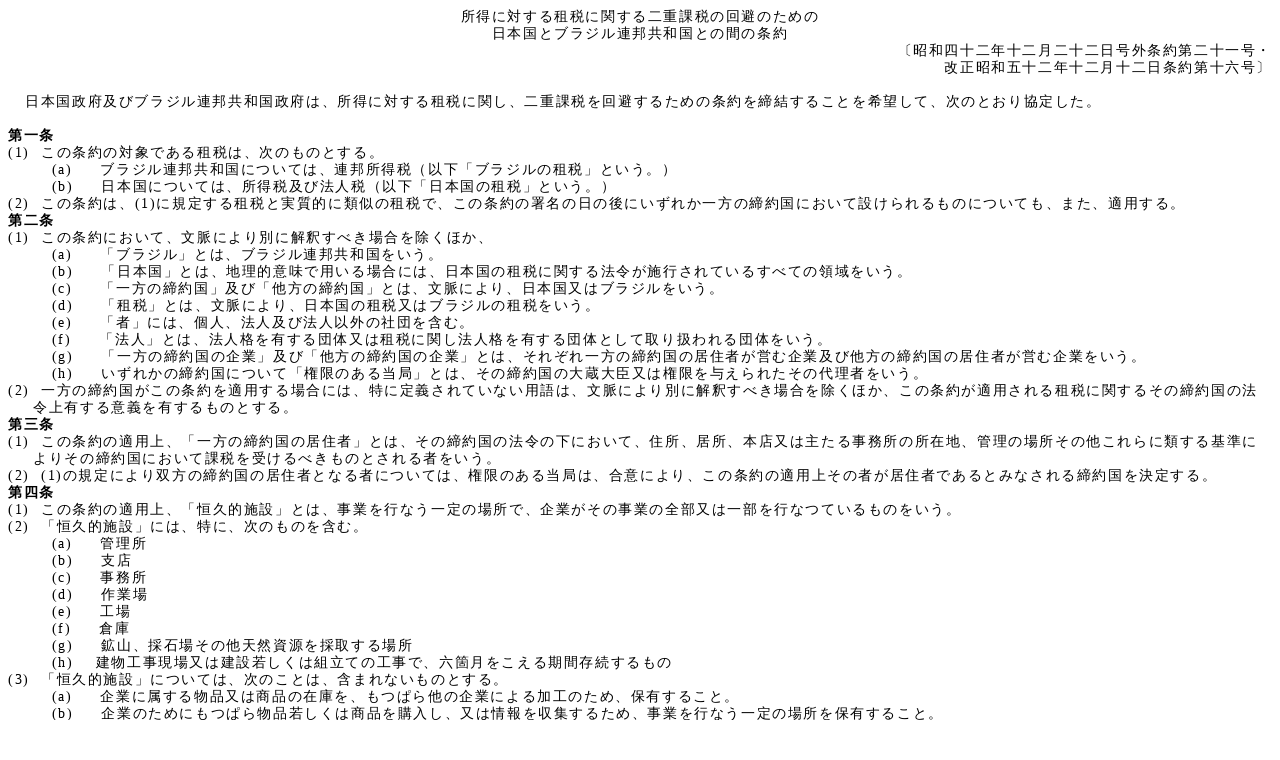

--- FILE ---
content_type: text/html
request_url: http://www.masui.j.u-tokyo.ac.jp/doc/Brazil.htm
body_size: 203327
content:
<html xmlns:v="urn:schemas-microsoft-com:vml"
xmlns:o="urn:schemas-microsoft-com:office:office"
xmlns:w="urn:schemas-microsoft-com:office:word"
xmlns:dt="uuid:C2F41010-65B3-11d1-A29F-00AA00C14882"
xmlns="http://www.w3.org/TR/REC-html40">

<head>
<meta http-equiv=Content-Type content="text/html; charset=shift_jis">
<meta name=ProgId content=Word.Document>
<meta name=Generator content="Microsoft Word 10">
<meta name=Originator content="Microsoft Word 10">
<link rel=File-List href="Brazil.files/filelist.xml">
<title>ブラジル</title>
<!--[if gte mso 9]><xml>
 <o:DocumentProperties>
  <o:Keywords>日伯租税条約</o:Keywords>
  <o:LastAuthor> </o:LastAuthor>
  <o:Revision>3</o:Revision>
  <o:TotalTime>265</o:TotalTime>
  <o:LastPrinted>2008-08-07T04:11:00Z</o:LastPrinted>
  <o:Created>2008-08-07T23:24:00Z</o:Created>
  <o:LastSaved>2008-08-07T23:48:00Z</o:LastSaved>
  <o:Pages>1</o:Pages>
  <o:Words>3282</o:Words>
  <o:Characters>18713</o:Characters>
  <o:Category>条約</o:Category>
  <o:Lines>155</o:Lines>
  <o:Paragraphs>43</o:Paragraphs>
  <o:CharactersWithSpaces>21952</o:CharactersWithSpaces>
  <o:Version>10.6839</o:Version>
 </o:DocumentProperties>
 <o:CustomDocumentProperties>
  <o:_AdHocReviewCycleID dt:dt="float">366960861</o:_AdHocReviewCycleID>
  <o:_EmailSubject dt:dt="string">【国際租税法】租税条約のWord filesを送ります</o:_EmailSubject>
  <o:_AuthorEmail dt:dt="string">yuko_miyazaki@noandt.com</o:_AuthorEmail>
  <o:_AuthorEmailDisplayName dt:dt="string">miyazaki yuko /YM</o:_AuthorEmailDisplayName>
  <o:_PreviousAdHocReviewCycleID dt:dt="float">-549274766</o:_PreviousAdHocReviewCycleID>
  <o:MAIL_MSG_ID1 dt:dt="string">ABAAVOAfoSrQoyzqiBuiQ86CLWolq9zZPTTDfQQnVYEnMitQ1GkUiRM7MopxrvWBPFiU</o:MAIL_MSG_ID1>
  <o:RESPONSE_SENDER_NAME dt:dt="string">gAAAdya76B99d4hLGUR1rQ+8TxTv0GGEPdix</o:RESPONSE_SENDER_NAME>
  <o:EMAIL_OWNER_ADDRESS dt:dt="string">4AAA6DouqOs9baFejfSDy63nzz8lK4nkUjtVlvTwxPez20xGxa9xMt2kAg==</o:EMAIL_OWNER_ADDRESS>
  <o:_ReviewingToolsShownOnce dt:dt="string"></o:_ReviewingToolsShownOnce>
 </o:CustomDocumentProperties>
</xml><![endif]--><!--[if gte mso 9]><xml>
 <w:WordDocument>
  <w:SpellingState>Clean</w:SpellingState>
  <w:PunctuationKerning/>
  <w:DrawingGridHorizontalSpacing>5.25 pt</w:DrawingGridHorizontalSpacing>
  <w:DisplayHorizontalDrawingGridEvery>0</w:DisplayHorizontalDrawingGridEvery>
  <w:DisplayVerticalDrawingGridEvery>2</w:DisplayVerticalDrawingGridEvery>
  <w:Compatibility>
   <w:SpaceForUL/>
   <w:BalanceSingleByteDoubleByteWidth/>
   <w:DoNotLeaveBackslashAlone/>
   <w:ULTrailSpace/>
   <w:DoNotExpandShiftReturn/>
   <w:AdjustLineHeightInTable/>
   <w:BreakWrappedTables/>
   <w:SnapToGridInCell/>
   <w:WrapTextWithPunct/>
   <w:UseAsianBreakRules/>
   <w:UseFELayout/>
  </w:Compatibility>
  <w:BrowserLevel>MicrosoftInternetExplorer4</w:BrowserLevel>
 </w:WordDocument>
</xml><![endif]-->
<style>
<!--
 /* Font Definitions */
 @font-face
	{font-family:"ＭＳ 明朝";
	panose-1:2 2 6 9 4 2 5 8 3 4;
	mso-font-alt:"MS Mincho";
	mso-font-charset:128;
	mso-generic-font-family:roman;
	mso-font-pitch:fixed;
	mso-font-signature:-1610612033 1757936891 16 0 131231 0;}
@font-face
	{font-family:"ＭＳ ゴシック";
	panose-1:2 11 6 9 7 2 5 8 2 4;
	mso-font-alt:"MS Gothic";
	mso-font-charset:128;
	mso-generic-font-family:modern;
	mso-font-pitch:fixed;
	mso-font-signature:-1610612033 1757936891 16 0 131231 0;}
@font-face
	{font-family:Century;
	panose-1:2 4 6 4 5 5 5 2 3 4;
	mso-font-charset:0;
	mso-generic-font-family:roman;
	mso-font-pitch:variable;
	mso-font-signature:647 0 0 0 159 0;}
@font-face
	{font-family:"ＭＳ Ｐゴシック";
	panose-1:2 11 6 0 7 2 5 8 2 4;
	mso-font-charset:128;
	mso-generic-font-family:modern;
	mso-font-pitch:variable;
	mso-font-signature:-1610612033 1757936891 16 0 131231 0;}
@font-face
	{font-family:"\@ＭＳ 明朝";
	panose-1:2 2 6 9 4 2 5 8 3 4;
	mso-font-charset:128;
	mso-generic-font-family:roman;
	mso-font-pitch:fixed;
	mso-font-signature:-1610612033 1757936891 16 0 131231 0;}
@font-face
	{font-family:"\@ＭＳ Ｐゴシック";
	panose-1:2 11 6 0 7 2 5 8 2 4;
	mso-font-charset:128;
	mso-generic-font-family:modern;
	mso-font-pitch:variable;
	mso-font-signature:-1610612033 1757936891 16 0 131231 0;}
@font-face
	{font-family:"\@ＭＳ ゴシック";
	panose-1:2 11 6 9 7 2 5 8 2 4;
	mso-font-charset:128;
	mso-generic-font-family:modern;
	mso-font-pitch:fixed;
	mso-font-signature:-1610612033 1757936891 16 0 131231 0;}
 /* Style Definitions */
 p.MsoNormal, li.MsoNormal, div.MsoNormal
	{mso-style-parent:"";
	margin:0mm;
	margin-bottom:.0001pt;
	text-align:justify;
	text-justify:inter-ideograph;
	mso-pagination:none;
	font-size:10.5pt;
	mso-bidi-font-size:12.0pt;
	font-family:Century;
	mso-fareast-font-family:"ＭＳ 明朝";
	mso-bidi-font-family:"Times New Roman";
	mso-font-kerning:1.0pt;}
p.MsoFootnoteText, li.MsoFootnoteText, div.MsoFootnoteText
	{margin:0mm;
	margin-bottom:.0001pt;
	mso-pagination:none;
	layout-grid-mode:char;
	font-size:10.0pt;
	mso-bidi-font-size:12.0pt;
	font-family:"ＭＳ ゴシック";
	mso-bidi-font-family:"Times New Roman";
	mso-font-kerning:1.0pt;}
p.MsoHeader, li.MsoHeader, div.MsoHeader
	{margin:0mm;
	margin-bottom:.0001pt;
	text-align:justify;
	text-justify:inter-ideograph;
	mso-pagination:none;
	tab-stops:center 212.6pt right 425.2pt;
	layout-grid-mode:char;
	font-size:10.5pt;
	mso-bidi-font-size:12.0pt;
	font-family:Century;
	mso-fareast-font-family:"ＭＳ 明朝";
	mso-bidi-font-family:"Times New Roman";
	mso-font-kerning:1.0pt;}
p.MsoFooter, li.MsoFooter, div.MsoFooter
	{margin:0mm;
	margin-bottom:.0001pt;
	text-align:justify;
	text-justify:inter-ideograph;
	mso-pagination:none;
	tab-stops:center 212.6pt right 425.2pt;
	layout-grid-mode:char;
	font-size:10.5pt;
	mso-bidi-font-size:12.0pt;
	font-family:Century;
	mso-fareast-font-family:"ＭＳ 明朝";
	mso-bidi-font-family:"Times New Roman";
	mso-font-kerning:1.0pt;}
a:link, span.MsoHyperlink
	{color:blue;
	text-decoration:underline;
	text-underline:single;}
a:visited, span.MsoHyperlinkFollowed
	{color:purple;
	text-decoration:underline;
	text-underline:single;}
p.MsoDocumentMap, li.MsoDocumentMap, div.MsoDocumentMap
	{mso-style-noshow:yes;
	margin:0mm;
	margin-bottom:.0001pt;
	text-align:justify;
	text-justify:inter-ideograph;
	mso-pagination:none;
	background:navy;
	font-size:10.5pt;
	mso-bidi-font-size:12.0pt;
	font-family:Arial;
	mso-fareast-font-family:"ＭＳ ゴシック";
	mso-bidi-font-family:"Times New Roman";
	mso-font-kerning:1.0pt;}
 /* Page Definitions */
 @page
	{mso-page-border-surround-header:no;
	mso-page-border-surround-footer:no;}
@page Section1
	{size:595.3pt 841.9pt;
	margin:99.25pt 30.0mm 30.0mm 30.0mm;
	mso-header-margin:42.55pt;
	mso-footer-margin:49.6pt;
	mso-header:url("Brazil.files/header.htm") h1;
	mso-footer:url("Brazil.files/header.htm") f1;
	mso-paper-source:0;}
div.Section1
	{page:Section1;}
-->
</style>
<!--[if gte mso 10]>
<style>
 /* Style Definitions */
 table.MsoNormalTable
	{mso-style-name:標準の表;
	mso-tstyle-rowband-size:0;
	mso-tstyle-colband-size:0;
	mso-style-noshow:yes;
	mso-style-parent:"";
	mso-padding-alt:0mm 5.4pt 0mm 5.4pt;
	mso-para-margin:0mm;
	mso-para-margin-bottom:.0001pt;
	mso-pagination:widow-orphan;
	font-size:10.0pt;
	font-family:"Times New Roman";
	mso-fareast-font-family:"Times New Roman";}
</style>
<![endif]--><!--[if gte mso 9]><xml>
 <o:shapedefaults v:ext="edit" spidmax="3074">
  <v:textbox inset="5.85pt,.7pt,5.85pt,.7pt"/>
 </o:shapedefaults></xml><![endif]--><!--[if gte mso 9]><xml>
 <o:shapelayout v:ext="edit">
  <o:idmap v:ext="edit" data="1"/>
 </o:shapelayout></xml><![endif]-->
</head>

<body lang=JA link=blue vlink=purple style='tab-interval:42.0pt;text-justify-trim:
punctuation'>

<div class=Section1>

<p class=MsoNormal align=center style='text-align:center;line-height:13.2pt;
mso-pagination:widow-orphan'><a name="SOZAINO_1-0"></a><span style='mso-bidi-font-size:
10.5pt;font-family:"ＭＳ 明朝";mso-bidi-font-family:"ＭＳ Ｐゴシック";letter-spacing:1.2pt;
mso-font-kerning:0pt'>所得に対する租税に関する二重課税の回避のための<span lang=EN-US><o:p></o:p></span></span></p>

<p class=MsoNormal align=center style='text-align:center;line-height:13.2pt;
mso-pagination:widow-orphan'><span style='mso-bidi-font-size:10.5pt;font-family:
"ＭＳ 明朝";mso-bidi-font-family:"ＭＳ Ｐゴシック";letter-spacing:1.2pt;mso-font-kerning:
0pt'>日本国とブラジル連邦共和国との間の条約<span lang=EN-US><o:p></o:p></span></span></p>

<p class=MsoNormal align=right style='margin-left:10.0pt;text-align:right;
text-indent:-10.0pt;line-height:13.2pt;mso-pagination:widow-orphan;mso-outline-level:
1'><a name="SOZAINO_2-0"></a><span style='mso-bidi-font-size:10.5pt;font-family:
"ＭＳ 明朝";mso-bidi-font-family:"ＭＳ Ｐゴシック";letter-spacing:1.2pt;mso-font-kerning:
0pt'>〔昭和四十二年十二月二十二日号外条約第二十一号・<span lang=EN-US><o:p></o:p></span></span></p>

<p class=MsoNormal align=right style='text-align:right;line-height:13.2pt;
mso-pagination:widow-orphan'><span lang=ZH-CN style='mso-bidi-font-size:10.5pt;
font-family:"ＭＳ 明朝";mso-bidi-font-family:"ＭＳ Ｐゴシック";letter-spacing:1.2pt;
mso-font-kerning:0pt;mso-fareast-language:ZH-CN'>改正<span style='mso-bidi-font-weight:
bold'>昭和五十二年十二月十二日条約第十六号</span>〕</span><span lang=EN-US style='mso-bidi-font-size:
10.5pt;font-family:"ＭＳ 明朝";mso-bidi-font-family:"ＭＳ Ｐゴシック";letter-spacing:1.2pt;
mso-font-kerning:0pt;mso-fareast-language:ZH-CN'><o:p></o:p></span></p>

<p class=MsoNormal align=right style='text-align:right;line-height:13.2pt;
mso-pagination:widow-orphan'><a name="SOZAINO_3-0"></a><span lang=EN-US
style='mso-bidi-font-size:10.5pt;font-family:"ＭＳ 明朝";mso-bidi-font-family:"ＭＳ Ｐゴシック";
letter-spacing:1.2pt;mso-font-kerning:0pt;mso-fareast-language:ZH-CN'><o:p>&nbsp;</o:p></span></p>

<p class=MsoNormal align=left style='text-align:left;text-indent:12.9pt;
mso-char-indent-count:1.0;line-height:13.2pt;mso-pagination:widow-orphan'><a
name="SOZAINO_9-0"></a><span style='mso-bidi-font-size:10.5pt;font-family:"ＭＳ 明朝";
mso-bidi-font-family:"ＭＳ Ｐゴシック";letter-spacing:1.2pt;mso-font-kerning:0pt'>日本国政府及びブラジル連邦共和国政府は、所得に対する租税に関し、二重課税を回避するための条約を締結することを希望して、次のとおり協定した。<a
name="SOZAINO_13-0"></a><span lang=EN-US><o:p></o:p></span></span></p>

<p class=MsoNormal align=left style='text-align:left;line-height:13.2pt;
mso-pagination:widow-orphan'><span lang=EN-US style='mso-bidi-font-size:10.5pt;
font-family:"ＭＳ 明朝";mso-bidi-font-family:"ＭＳ Ｐゴシック";letter-spacing:1.2pt;
mso-font-kerning:0pt'><o:p>&nbsp;</o:p></span></p>

<p class=MsoNormal align=left style='text-align:left;line-height:13.2pt;
mso-pagination:widow-orphan'><b><span style='mso-bidi-font-size:10.5pt;
font-family:"ＭＳ 明朝";mso-bidi-font-family:"ＭＳ Ｐゴシック";letter-spacing:1.2pt;
mso-font-kerning:0pt'>第一条</span></b><b style='mso-bidi-font-weight:normal'><span
lang=EN-US style='mso-bidi-font-size:10.5pt;font-family:"ＭＳ 明朝";mso-bidi-font-family:
"ＭＳ Ｐゴシック";letter-spacing:1.2pt;mso-font-kerning:0pt'><o:p></o:p></span></b></p>

<p class=MsoNormal align=left style='text-align:left;line-height:13.2pt;
mso-pagination:widow-orphan;mso-outline-level:1;tab-stops:31.5pt'><a
name="SOZAINO_14-0"></a><span lang=EN-US style='mso-bidi-font-size:10.5pt;
font-family:"ＭＳ 明朝";mso-bidi-font-family:"ＭＳ Ｐゴシック";letter-spacing:1.2pt;
mso-font-kerning:0pt'>(1)<span style='mso-tab-count:1'>&nbsp; </span>この条約の対象である租税は、次のものとする。<o:p></o:p></span></p>

<p class=MsoNormal align=left style='margin-left:52.4pt;mso-para-margin-left:
3.11gd;text-align:left;text-indent:-19.75pt;mso-char-indent-count:-1.53;
line-height:13.2pt;mso-pagination:widow-orphan;tab-stops:63.0pt'><a
name="SOZAINO_15-0"></a><span lang=EN-US style='mso-bidi-font-size:10.5pt;
font-family:"ＭＳ 明朝";mso-bidi-font-family:"ＭＳ Ｐゴシック";letter-spacing:1.2pt;
mso-font-kerning:0pt'>(a)<span style='mso-tab-count:2'>&nbsp;&nbsp;&nbsp;&nbsp; </span>ブラジル連邦共和国については、連邦所得税（以下「ブラジルの租税」という。）<o:p></o:p></span></p>

<p class=MsoNormal align=left style='margin-left:52.4pt;mso-para-margin-left:
3.11gd;text-align:left;text-indent:-19.75pt;mso-char-indent-count:-1.53;
line-height:13.2pt;mso-pagination:widow-orphan;tab-stops:63.0pt'><a
name="SOZAINO_16-0"></a><span lang=EN-US style='mso-bidi-font-size:10.5pt;
font-family:"ＭＳ 明朝";mso-bidi-font-family:"ＭＳ Ｐゴシック";letter-spacing:1.2pt;
mso-font-kerning:0pt'>(b)<span style='mso-tab-count:2'>&nbsp;&nbsp;&nbsp;&nbsp; </span>日本国については、所得税及び法人税（以下「日本国の租税」という。）<o:p></o:p></span></p>

<p class=MsoNormal align=left style='margin-left:18.85pt;text-align:left;
text-indent:-18.85pt;mso-char-indent-count:-1.46;line-height:13.2pt;mso-pagination:
widow-orphan;mso-outline-level:1;tab-stops:31.5pt'><a name="SOZAINO_17-0"></a><span
lang=EN-US style='mso-bidi-font-size:10.5pt;font-family:"ＭＳ 明朝";mso-bidi-font-family:
"ＭＳ Ｐゴシック";letter-spacing:1.2pt;mso-font-kerning:0pt'>(2)<span
style='mso-tab-count:1'>&nbsp; </span>この条約は、(1)に規定する租税と実質的に類似の租税で、この条約の署名の日の後にいずれか一方の締約国において設けられるものについても、また、適用する。<o:p></o:p></span></p>

<p class=MsoNormal align=left style='text-align:left;line-height:13.2pt;
mso-pagination:widow-orphan'><a name="SOZAINO_19-0"></a><b><span
style='mso-bidi-font-size:10.5pt;font-family:"ＭＳ 明朝";mso-bidi-font-family:"ＭＳ Ｐゴシック";
letter-spacing:1.2pt;mso-font-kerning:0pt'>第二条</span></b><b style='mso-bidi-font-weight:
normal'><span lang=EN-US style='mso-bidi-font-size:10.5pt;font-family:"ＭＳ 明朝";
mso-bidi-font-family:"ＭＳ Ｐゴシック";letter-spacing:1.2pt;mso-font-kerning:0pt'><o:p></o:p></span></b></p>

<p class=MsoNormal align=left style='margin-left:18.85pt;text-align:left;
text-indent:-18.85pt;mso-char-indent-count:-1.46;line-height:13.2pt;mso-pagination:
widow-orphan;mso-outline-level:1;tab-stops:31.5pt'><a name="SOZAINO_20-0"></a><span
lang=EN-US style='mso-bidi-font-size:10.5pt;font-family:"ＭＳ 明朝";mso-bidi-font-family:
"ＭＳ Ｐゴシック";letter-spacing:1.2pt;mso-font-kerning:0pt'>(1)<span
style='mso-tab-count:1'>&nbsp; </span>この条約において、文脈により別に解釈すべき場合を除くほか、<o:p></o:p></span></p>

<p class=MsoNormal align=left style='margin-left:52.4pt;mso-para-margin-left:
3.11gd;text-align:left;text-indent:-19.75pt;mso-char-indent-count:-1.53;
line-height:13.2pt;mso-pagination:widow-orphan;tab-stops:63.0pt'><a
name="SOZAINO_21-0"></a><span lang=EN-US style='mso-bidi-font-size:10.5pt;
font-family:"ＭＳ 明朝";mso-bidi-font-family:"ＭＳ Ｐゴシック";letter-spacing:1.2pt;
mso-font-kerning:0pt'>(a)<span style='mso-tab-count:2'>&nbsp;&nbsp;&nbsp;&nbsp; </span>「ブラジル」とは、ブラジル連邦共和国をいう。<o:p></o:p></span></p>

<p class=MsoNormal align=left style='margin-left:52.4pt;mso-para-margin-left:
3.11gd;text-align:left;text-indent:-19.75pt;mso-char-indent-count:-1.53;
line-height:13.2pt;mso-pagination:widow-orphan;tab-stops:63.0pt'><a
name="SOZAINO_22-0"></a><span lang=EN-US style='mso-bidi-font-size:10.5pt;
font-family:"ＭＳ 明朝";mso-bidi-font-family:"ＭＳ Ｐゴシック";letter-spacing:1.2pt;
mso-font-kerning:0pt'>(b)<span style='mso-tab-count:2'>&nbsp;&nbsp;&nbsp;&nbsp; </span>「日本国」とは、地理的意味で用いる場合には、日本国の租税に関する法令が施行されているすべての領域をいう。<o:p></o:p></span></p>

<p class=MsoNormal align=left style='margin-left:52.4pt;mso-para-margin-left:
3.11gd;text-align:left;text-indent:-19.75pt;mso-char-indent-count:-1.53;
line-height:13.2pt;mso-pagination:widow-orphan;tab-stops:63.0pt'><a
name="SOZAINO_23-0"></a><span lang=EN-US style='mso-bidi-font-size:10.5pt;
font-family:"ＭＳ 明朝";mso-bidi-font-family:"ＭＳ Ｐゴシック";letter-spacing:1.2pt;
mso-font-kerning:0pt'>(c)<span style='mso-tab-count:2'>&nbsp;&nbsp;&nbsp;&nbsp; </span>「一方の締約国」及び「他方の締約国」とは、文脈により、日本国又はブラジルをいう。<o:p></o:p></span></p>

<p class=MsoNormal align=left style='margin-left:52.4pt;mso-para-margin-left:
3.11gd;text-align:left;text-indent:-19.75pt;mso-char-indent-count:-1.53;
line-height:13.2pt;mso-pagination:widow-orphan;tab-stops:63.0pt'><a
name="SOZAINO_24-0"></a><span lang=EN-US style='mso-bidi-font-size:10.5pt;
font-family:"ＭＳ 明朝";mso-bidi-font-family:"ＭＳ Ｐゴシック";letter-spacing:1.2pt;
mso-font-kerning:0pt'>(d)<span style='mso-tab-count:2'>&nbsp;&nbsp;&nbsp;&nbsp; </span>「租税」とは、文脈により、日本国の租税又はブラジルの租税をいう。<o:p></o:p></span></p>

<p class=MsoNormal align=left style='margin-left:52.4pt;mso-para-margin-left:
3.11gd;text-align:left;text-indent:-19.75pt;mso-char-indent-count:-1.53;
line-height:13.2pt;mso-pagination:widow-orphan;tab-stops:63.0pt'><a
name="SOZAINO_25-0"></a><span lang=EN-US style='mso-bidi-font-size:10.5pt;
font-family:"ＭＳ 明朝";mso-bidi-font-family:"ＭＳ Ｐゴシック";letter-spacing:1.2pt;
mso-font-kerning:0pt'>(e)<span style='mso-tab-count:2'>&nbsp;&nbsp;&nbsp;&nbsp; </span>「者」には、個人、法人及び法人以外の社団を含む。<o:p></o:p></span></p>

<p class=MsoNormal align=left style='margin-left:52.4pt;mso-para-margin-left:
3.11gd;text-align:left;text-indent:-19.75pt;mso-char-indent-count:-1.53;
line-height:13.2pt;mso-pagination:widow-orphan;tab-stops:63.0pt'><a
name="SOZAINO_26-0"></a><span lang=EN-US style='mso-bidi-font-size:10.5pt;
font-family:"ＭＳ 明朝";mso-bidi-font-family:"ＭＳ Ｐゴシック";letter-spacing:1.2pt;
mso-font-kerning:0pt'>(f)<span style='mso-tab-count:2'>&nbsp;&nbsp;&nbsp;&nbsp; </span>「法人」とは、法人格を有する団体又は租税に関し法人格を有する団体として取り扱われる団体をいう。<o:p></o:p></span></p>

<p class=MsoNormal align=left style='margin-left:52.4pt;mso-para-margin-left:
3.11gd;text-align:left;text-indent:-19.75pt;mso-char-indent-count:-1.53;
line-height:13.2pt;mso-pagination:widow-orphan;tab-stops:63.0pt'><a
name="SOZAINO_27-0"></a><span lang=EN-US style='mso-bidi-font-size:10.5pt;
font-family:"ＭＳ 明朝";mso-bidi-font-family:"ＭＳ Ｐゴシック";letter-spacing:1.2pt;
mso-font-kerning:0pt'>(g)<span style='mso-tab-count:2'>&nbsp;&nbsp;&nbsp;&nbsp; </span>「一方の締約国の企業」及び「他方の締約国の企業」とは、それぞれ一方の締約国の居住者が営む企業及び他方の締約国の居住者が営む企業をいう。<o:p></o:p></span></p>

<p class=MsoNormal align=left style='margin-left:52.4pt;mso-para-margin-left:
3.11gd;text-align:left;text-indent:-19.75pt;mso-char-indent-count:-1.53;
line-height:13.2pt;mso-pagination:widow-orphan;tab-stops:63.0pt'><a
name="SOZAINO_28-0"></a><span lang=EN-US style='mso-bidi-font-size:10.5pt;
font-family:"ＭＳ 明朝";mso-bidi-font-family:"ＭＳ Ｐゴシック";letter-spacing:1.2pt;
mso-font-kerning:0pt'>(h)<span style='mso-tab-count:2'>&nbsp;&nbsp;&nbsp;&nbsp; </span>いずれかの締約国について「権限のある当局」とは、その締約国の大蔵大臣又は権限を与えられたその代理者をいう。<o:p></o:p></span></p>

<p class=MsoNormal align=left style='margin-left:18.85pt;text-align:left;
text-indent:-18.85pt;mso-char-indent-count:-1.46;line-height:13.2pt;mso-pagination:
widow-orphan;mso-outline-level:1;tab-stops:31.5pt'><a name="SOZAINO_29-0"></a><span
lang=EN-US style='mso-bidi-font-size:10.5pt;font-family:"ＭＳ 明朝";mso-bidi-font-family:
"ＭＳ Ｐゴシック";letter-spacing:1.2pt;mso-font-kerning:0pt'>(2)<span
style='mso-tab-count:1'>&nbsp; </span>一方の締約国がこの条約を適用する場合には、特に定義されていない用語は、文脈により別に解釈すべき場合を除くほか、この条約が適用される租税に関するその締約国の法令上有する意義を有するものとする。<a
name="SOZAINO_31-0"></a><o:p></o:p></span></p>

<p class=MsoNormal align=left style='text-align:left;line-height:13.2pt;
mso-pagination:widow-orphan'><b><span style='mso-bidi-font-size:10.5pt;
font-family:"ＭＳ 明朝";mso-bidi-font-family:"ＭＳ Ｐゴシック";letter-spacing:1.2pt;
mso-font-kerning:0pt'>第三条<span lang=EN-US><o:p></o:p></span></span></b></p>

<p class=MsoNormal align=left style='margin-left:18.85pt;text-align:left;
text-indent:-18.85pt;mso-char-indent-count:-1.46;line-height:13.2pt;mso-pagination:
widow-orphan;mso-outline-level:1;tab-stops:31.5pt'><a name="SOZAINO_32-0"></a><span
lang=EN-US style='mso-bidi-font-size:10.5pt;font-family:"ＭＳ 明朝";mso-bidi-font-family:
"ＭＳ Ｐゴシック";letter-spacing:1.2pt;mso-font-kerning:0pt'>(1)<span
style='mso-tab-count:1'>&nbsp; </span>この条約の適用上、「一方の締約国の居住者」とは、その締約国の法令の下において、住所、居所、本店又は主たる事務所の所在地、管理の場所その他これらに類する基準によりその締約国において課税を受けるべきものとされる者をいう。<o:p></o:p></span></p>

<p class=MsoNormal align=left style='margin-left:18.85pt;text-align:left;
text-indent:-18.85pt;mso-char-indent-count:-1.46;line-height:13.2pt;mso-pagination:
widow-orphan;mso-outline-level:1;tab-stops:31.5pt'><a name="SOZAINO_33-0"></a><span
lang=EN-US style='mso-bidi-font-size:10.5pt;font-family:"ＭＳ 明朝";mso-bidi-font-family:
"ＭＳ Ｐゴシック";letter-spacing:1.2pt;mso-font-kerning:0pt'>(2)<span
style='mso-tab-count:1'>&nbsp; </span>(1)の規定により双方の締約国の居住者となる者については、権限のある当局は、合意により、この条約の適用上その者が居住者であるとみなされる締約国を決定する。<o:p></o:p></span></p>

<p class=MsoNormal align=left style='text-align:left;line-height:13.2pt;
mso-pagination:widow-orphan'><a name="SOZAINO_34-0"></a><b><span
style='mso-bidi-font-size:10.5pt;font-family:"ＭＳ 明朝";mso-bidi-font-family:"ＭＳ Ｐゴシック";
letter-spacing:1.2pt;mso-font-kerning:0pt'>第四条<span lang=EN-US><o:p></o:p></span></span></b></p>

<p class=MsoNormal align=left style='margin-left:18.85pt;text-align:left;
text-indent:-18.85pt;mso-char-indent-count:-1.46;line-height:13.2pt;mso-pagination:
widow-orphan;mso-outline-level:1;tab-stops:31.5pt'><a name="SOZAINO_35-0"></a><span
lang=EN-US style='mso-bidi-font-size:10.5pt;font-family:"ＭＳ 明朝";mso-bidi-font-family:
"ＭＳ Ｐゴシック";letter-spacing:1.2pt;mso-font-kerning:0pt'>(1)<span
style='mso-tab-count:1'>&nbsp; </span>この条約の適用上、「恒久的施設」とは、事業を行なう一定の場所で、企業がその事業の全部又は一部を行なつているものをいう。<o:p></o:p></span></p>

<p class=MsoNormal align=left style='margin-left:18.85pt;text-align:left;
text-indent:-18.85pt;mso-char-indent-count:-1.46;line-height:13.2pt;mso-pagination:
widow-orphan;mso-outline-level:1;tab-stops:31.5pt'><a name="SOZAINO_36-0"></a><span
lang=EN-US style='mso-bidi-font-size:10.5pt;font-family:"ＭＳ 明朝";mso-bidi-font-family:
"ＭＳ Ｐゴシック";letter-spacing:1.2pt;mso-font-kerning:0pt'>(2)<span
style='mso-tab-count:1'>&nbsp; </span>「恒久的施設」には、特に、次のものを含む。<o:p></o:p></span></p>

<p class=MsoNormal align=left style='margin-left:52.4pt;mso-para-margin-left:
3.11gd;text-align:left;text-indent:-19.75pt;mso-char-indent-count:-1.53;
line-height:13.2pt;mso-pagination:widow-orphan;tab-stops:63.0pt'><a
name="SOZAINO_37-0"></a><span lang=EN-US style='mso-bidi-font-size:10.5pt;
font-family:"ＭＳ 明朝";mso-bidi-font-family:"ＭＳ Ｐゴシック";letter-spacing:1.2pt;
mso-font-kerning:0pt'>(a)<span style='mso-tab-count:2'>&nbsp;&nbsp;&nbsp;&nbsp; </span>管理所<o:p></o:p></span></p>

<p class=MsoNormal align=left style='margin-left:52.4pt;mso-para-margin-left:
3.11gd;text-align:left;text-indent:-19.75pt;mso-char-indent-count:-1.53;
line-height:13.2pt;mso-pagination:widow-orphan;tab-stops:63.0pt'><a
name="SOZAINO_38-0"></a><span lang=EN-US style='mso-bidi-font-size:10.5pt;
font-family:"ＭＳ 明朝";mso-bidi-font-family:"ＭＳ Ｐゴシック";letter-spacing:1.2pt;
mso-font-kerning:0pt'>(b)<span style='mso-tab-count:2'>&nbsp;&nbsp;&nbsp;&nbsp; </span>支店<o:p></o:p></span></p>

<p class=MsoNormal align=left style='margin-left:52.4pt;mso-para-margin-left:
3.11gd;text-align:left;text-indent:-19.75pt;mso-char-indent-count:-1.53;
line-height:13.2pt;mso-pagination:widow-orphan;tab-stops:63.0pt'><a
name="SOZAINO_39-0"></a><span lang=EN-US style='mso-bidi-font-size:10.5pt;
font-family:"ＭＳ 明朝";mso-bidi-font-family:"ＭＳ Ｐゴシック";letter-spacing:1.2pt;
mso-font-kerning:0pt'>(c)<span style='mso-tab-count:2'>&nbsp;&nbsp;&nbsp;&nbsp; </span>事務所<o:p></o:p></span></p>

<p class=MsoNormal align=left style='margin-left:52.4pt;mso-para-margin-left:
3.11gd;text-align:left;text-indent:-19.75pt;mso-char-indent-count:-1.53;
line-height:13.2pt;mso-pagination:widow-orphan;tab-stops:63.0pt'><a
name="SOZAINO_40-0"></a><span lang=EN-US style='mso-bidi-font-size:10.5pt;
font-family:"ＭＳ 明朝";mso-bidi-font-family:"ＭＳ Ｐゴシック";letter-spacing:1.2pt;
mso-font-kerning:0pt'>(d)<span style='mso-tab-count:2'>&nbsp;&nbsp;&nbsp;&nbsp; </span>作業場<o:p></o:p></span></p>

<p class=MsoNormal align=left style='margin-left:52.4pt;mso-para-margin-left:
3.11gd;text-align:left;text-indent:-19.75pt;mso-char-indent-count:-1.53;
line-height:13.2pt;mso-pagination:widow-orphan;tab-stops:63.0pt'><a
name="SOZAINO_41-0"></a><span lang=EN-US style='mso-bidi-font-size:10.5pt;
font-family:"ＭＳ 明朝";mso-bidi-font-family:"ＭＳ Ｐゴシック";letter-spacing:1.2pt;
mso-font-kerning:0pt'>(e)<span style='mso-tab-count:2'>&nbsp;&nbsp;&nbsp;&nbsp; </span>工場<o:p></o:p></span></p>

<p class=MsoNormal align=left style='margin-left:52.4pt;mso-para-margin-left:
3.11gd;text-align:left;text-indent:-19.75pt;mso-char-indent-count:-1.53;
line-height:13.2pt;mso-pagination:widow-orphan;tab-stops:63.0pt'><a
name="SOZAINO_42-0"></a><span lang=EN-US style='mso-bidi-font-size:10.5pt;
font-family:"ＭＳ 明朝";mso-bidi-font-family:"ＭＳ Ｐゴシック";letter-spacing:1.2pt;
mso-font-kerning:0pt'>(f)<span style='mso-tab-count:2'>&nbsp;&nbsp;&nbsp;&nbsp; </span>倉庫<o:p></o:p></span></p>

<p class=MsoNormal align=left style='margin-left:52.4pt;mso-para-margin-left:
3.11gd;text-align:left;text-indent:-19.75pt;mso-char-indent-count:-1.53;
line-height:13.2pt;mso-pagination:widow-orphan;tab-stops:63.0pt'><a
name="SOZAINO_43-0"></a><span lang=EN-US style='mso-bidi-font-size:10.5pt;
font-family:"ＭＳ 明朝";mso-bidi-font-family:"ＭＳ Ｐゴシック";letter-spacing:1.2pt;
mso-font-kerning:0pt'>(g)<span style='mso-tab-count:2'>&nbsp;&nbsp;&nbsp;&nbsp; </span>鉱山、採石場その他天然資源を採取する場所<o:p></o:p></span></p>

<p class=MsoNormal align=left style='margin-left:52.4pt;mso-para-margin-left:
3.11gd;text-align:left;text-indent:-19.75pt;mso-char-indent-count:-1.53;
line-height:13.2pt;mso-pagination:widow-orphan;tab-stops:63.0pt'><a
name="SOZAINO_44-0"></a><span lang=EN-US style='mso-bidi-font-size:10.5pt;
font-family:"ＭＳ 明朝";mso-bidi-font-family:"ＭＳ Ｐゴシック";letter-spacing:1.2pt;
mso-font-kerning:0pt'>(h)<span style='mso-tab-count:1'> </span><span
style='mso-tab-count:1'>&nbsp;&nbsp; </span>建物工事現場又は建設若しくは組立ての工事で、六箇月をこえる期間存続するもの<o:p></o:p></span></p>

<p class=MsoNormal align=left style='margin-left:18.85pt;text-align:left;
text-indent:-18.85pt;mso-char-indent-count:-1.46;line-height:13.2pt;mso-pagination:
widow-orphan;mso-outline-level:1;tab-stops:31.5pt'><a name="SOZAINO_45-0"></a><span
lang=EN-US style='mso-bidi-font-size:10.5pt;font-family:"ＭＳ 明朝";mso-bidi-font-family:
"ＭＳ Ｐゴシック";letter-spacing:1.2pt;mso-font-kerning:0pt'>(3)<span
style='mso-tab-count:1'>&nbsp; </span>「恒久的施設」については、次のことは、含まれないものとする。<o:p></o:p></span></p>

<p class=MsoNormal align=left style='margin-left:52.4pt;mso-para-margin-left:
3.11gd;text-align:left;text-indent:-19.75pt;mso-char-indent-count:-1.53;
line-height:13.2pt;mso-pagination:widow-orphan;tab-stops:63.0pt'><a
name="SOZAINO_46-0"></a><span lang=EN-US style='mso-bidi-font-size:10.5pt;
font-family:"ＭＳ 明朝";mso-bidi-font-family:"ＭＳ Ｐゴシック";letter-spacing:1.2pt;
mso-font-kerning:0pt'>(a)<span style='mso-tab-count:2'>&nbsp;&nbsp;&nbsp;&nbsp; </span>企業に属する物品又は商品の在庫を、もつぱら他の企業による加工のため、保有すること。<o:p></o:p></span></p>

<p class=MsoNormal align=left style='margin-left:52.4pt;mso-para-margin-left:
3.11gd;text-align:left;text-indent:-19.75pt;mso-char-indent-count:-1.53;
line-height:13.2pt;mso-pagination:widow-orphan;tab-stops:63.0pt'><a
name="SOZAINO_47-0"></a><span lang=EN-US style='mso-bidi-font-size:10.5pt;
font-family:"ＭＳ 明朝";mso-bidi-font-family:"ＭＳ Ｐゴシック";letter-spacing:1.2pt;
mso-font-kerning:0pt'>(b)<span style='mso-tab-count:2'>&nbsp;&nbsp;&nbsp;&nbsp; </span>企業のためにもつぱら物品若しくは商品を購入し、又は情報を収集するため、事業を行なう一定の場所を保有すること。<o:p></o:p></span></p>

<p class=MsoNormal align=left style='margin-left:52.4pt;mso-para-margin-left:
3.11gd;text-align:left;text-indent:-19.75pt;mso-char-indent-count:-1.53;
line-height:13.2pt;mso-pagination:widow-orphan;tab-stops:63.0pt'><a
name="SOZAINO_48-0"></a><span lang=EN-US style='mso-bidi-font-size:10.5pt;
font-family:"ＭＳ 明朝";mso-bidi-font-family:"ＭＳ Ｐゴシック";letter-spacing:1.2pt;
mso-font-kerning:0pt'>(c)<span style='mso-tab-count:2'>&nbsp;&nbsp;&nbsp;&nbsp; </span>企業に属する物品又は商品をもつぱら保管し、展示し、又は引き渡すため、施設を使用すること。<o:p></o:p></span></p>

<p class=MsoNormal align=left style='margin-left:52.4pt;mso-para-margin-left:
3.11gd;text-align:left;text-indent:-19.75pt;mso-char-indent-count:-1.53;
line-height:13.2pt;mso-pagination:widow-orphan;tab-stops:63.0pt'><a
name="SOZAINO_49-0"></a><span lang=EN-US style='mso-bidi-font-size:10.5pt;
font-family:"ＭＳ 明朝";mso-bidi-font-family:"ＭＳ Ｐゴシック";letter-spacing:1.2pt;
mso-font-kerning:0pt'>(d)<span style='mso-tab-count:2'>&nbsp;&nbsp;&nbsp;&nbsp; </span>企業に属する物品又は商品の在庫を、もつぱら保管し、展示し、又は引き渡すため、保有すること。<o:p></o:p></span></p>

<p class=MsoNormal align=left style='margin-left:52.4pt;mso-para-margin-left:
3.11gd;text-align:left;text-indent:-19.75pt;mso-char-indent-count:-1.53;
line-height:13.2pt;mso-pagination:widow-orphan;tab-stops:63.0pt'><a
name="SOZAINO_50-0"></a><span lang=EN-US style='mso-bidi-font-size:10.5pt;
font-family:"ＭＳ 明朝";mso-bidi-font-family:"ＭＳ Ｐゴシック";letter-spacing:1.2pt;
mso-font-kerning:0pt'>(e)<span style='mso-tab-count:2'>&nbsp;&nbsp;&nbsp;&nbsp; </span>企業のためにもつぱら広告、情報の提供、科学的調査又はこれらに類する準備的若しくは補助的な性質の活動を行なうため、事業を行なう一定の場所を保有すること。<o:p></o:p></span></p>

<p class=MsoNormal align=left style='margin-left:18.85pt;text-align:left;
text-indent:-18.85pt;mso-char-indent-count:-1.46;line-height:13.2pt;mso-pagination:
widow-orphan;mso-outline-level:1;tab-stops:31.5pt'><a name="SOZAINO_51-0"></a><span
lang=EN-US style='mso-bidi-font-size:10.5pt;font-family:"ＭＳ 明朝";mso-bidi-font-family:
"ＭＳ Ｐゴシック";letter-spacing:1.2pt;mso-font-kerning:0pt'>(4)<span
style='mso-tab-count:1'>&nbsp; </span>一方の締約国内で他方の締約国の企業に代わつて行動する者（(5)の規定が適用される独立の地位を有する代理人を除く。）は、次の場合には、当該一方の締約国内における恒久的施設とされる。<o:p></o:p></span></p>

<p class=MsoNormal align=left style='margin-left:52.4pt;mso-para-margin-left:
3.11gd;text-align:left;text-indent:-19.75pt;mso-char-indent-count:-1.53;
line-height:13.2pt;mso-pagination:widow-orphan;tab-stops:63.0pt'><a
name="SOZAINO_52-0"></a><span lang=EN-US style='mso-bidi-font-size:10.5pt;
font-family:"ＭＳ 明朝";mso-bidi-font-family:"ＭＳ Ｐゴシック";letter-spacing:1.2pt;
mso-font-kerning:0pt'>(a)<span style='mso-tab-count:2'>&nbsp;&nbsp;&nbsp;&nbsp; </span>その者が当該一方の締約国内で、当該企業の名において契約を締結する権限を有し、かつ、これを常習的に行使する場合。ただし、その者の行動が当該企業のために物品又は商品を購入することに限られる場合は、この限りでない。<o:p></o:p></span></p>

<p class=MsoNormal align=left style='margin-left:52.4pt;mso-para-margin-left:
3.11gd;text-align:left;text-indent:-19.75pt;mso-char-indent-count:-1.53;
line-height:13.2pt;mso-pagination:widow-orphan;tab-stops:63.0pt'><a
name="SOZAINO_53-0"></a><span lang=EN-US style='mso-bidi-font-size:10.5pt;
font-family:"ＭＳ 明朝";mso-bidi-font-family:"ＭＳ Ｐゴシック";letter-spacing:1.2pt;
mso-font-kerning:0pt'>(b)<span style='mso-tab-count:2'>&nbsp;&nbsp;&nbsp;&nbsp; </span>その者が、当該企業によりあらかじめ締結された契約で引き渡すべき数量又は引渡しの日及び場所を確定していないものに従つて行なわれる注文に当該企業に代わつて通常応ずるため、当該企業に属する物品又は商品の在庫を当該一方の締約国内に保有する場合<o:p></o:p></span></p>

<p class=MsoNormal align=left style='margin-left:18.85pt;text-align:left;
text-indent:-18.85pt;mso-char-indent-count:-1.46;line-height:13.2pt;mso-pagination:
widow-orphan;mso-outline-level:1;tab-stops:31.5pt'><a name="SOZAINO_54-0"></a><span
lang=EN-US style='mso-bidi-font-size:10.5pt;font-family:"ＭＳ 明朝";mso-bidi-font-family:
"ＭＳ Ｐゴシック";letter-spacing:1.2pt;mso-font-kerning:0pt'>(5)<span
style='mso-tab-count:1'>&nbsp; </span>一方の締約国の企業は、仲立人、問屋その他独立の地位を有する代理人でこれらの者としての業務を通常の方法で行なうものを通じて他方の締約国内で事業活動を行なつたという理由のみでは、当該他方の締約国内に恒久的施設を有するものとされることはない。<o:p></o:p></span></p>

<p class=MsoNormal align=left style='margin-left:18.85pt;text-align:left;
text-indent:-18.85pt;mso-char-indent-count:-1.46;line-height:13.2pt;mso-pagination:
widow-orphan;mso-outline-level:1;tab-stops:31.5pt'><a name="SOZAINO_55-0"></a><span
lang=EN-US style='mso-bidi-font-size:10.5pt;font-family:"ＭＳ 明朝";mso-bidi-font-family:
"ＭＳ Ｐゴシック";letter-spacing:1.2pt;mso-font-kerning:0pt'>(6)<span
style='mso-tab-count:1'>&nbsp; </span>一方の締約国の居住者である法人が、他方の締約国の居住者である法人又は他方の締約国内において恒久的施設を通じ若しくは通じないで事業を行なう法人を支配し、又はこれらにより支配されているという事実のみによつては、いずれの一方の法人も、他方の法人の恒久的施設であることとはならない。<o:p></o:p></span></p>

<p class=MsoNormal align=left style='margin-left:18.85pt;text-align:left;
text-indent:-18.85pt;mso-char-indent-count:-1.46;line-height:13.2pt;mso-pagination:
widow-orphan;mso-outline-level:1;tab-stops:31.5pt'><a name="SOZAINO_56-0"></a><span
lang=EN-US style='mso-bidi-font-size:10.5pt;font-family:"ＭＳ 明朝";mso-bidi-font-family:
"ＭＳ Ｐゴシック";letter-spacing:1.2pt;mso-font-kerning:0pt'>(7)<span
style='mso-tab-count:1'>&nbsp; </span>一方の締約国の企業は、他方の締約国内で第十五条にいう芸能人の役務を提供することを事業の全部又は一部として行なう場合には、当該他方の締約国内に恒久的施設を有するものとされる。<o:p></o:p></span></p>

<p class=MsoNormal align=left style='text-align:left;line-height:13.2pt;
mso-pagination:widow-orphan'><a name="SOZAINO_57-0"></a><b><span
style='mso-bidi-font-size:10.5pt;font-family:"ＭＳ 明朝";mso-bidi-font-family:"ＭＳ Ｐゴシック";
letter-spacing:1.2pt;mso-font-kerning:0pt'>第五条<span lang=EN-US><o:p></o:p></span></span></b></p>

<p class=MsoNormal align=left style='margin-left:18.85pt;text-align:left;
text-indent:-18.85pt;mso-char-indent-count:-1.46;line-height:13.2pt;mso-pagination:
widow-orphan;mso-outline-level:1;tab-stops:31.5pt'><a name="SOZAINO_58-0"></a><span
lang=EN-US style='mso-bidi-font-size:10.5pt;font-family:"ＭＳ 明朝";mso-bidi-font-family:
"ＭＳ Ｐゴシック";letter-spacing:1.2pt;mso-font-kerning:0pt'>(1)<span
style='mso-tab-count:1'>&nbsp; </span>一方の締約国の企業の利得に対しては、その企業が他方の締約国内にある恒久的施設を通じて当該他方の締約国内で事業を行なわない限り、当該一方の締約国においてのみ租税を課することができる。一方の締約国の企業が他方の締約国内にある恒久的施設を通じて当該他方の締約国内で事業を行なう場合には、その企業の利得に対し、当該恒久的施設に帰せられる部分についてのみ、当該他方の締約国において租税を課することができる。<o:p></o:p></span></p>

<p class=MsoNormal align=left style='margin-left:18.85pt;text-align:left;
text-indent:-18.85pt;mso-char-indent-count:-1.46;line-height:13.2pt;mso-pagination:
widow-orphan;mso-outline-level:1;tab-stops:31.5pt'><a name="SOZAINO_59-0"></a><span
lang=EN-US style='mso-bidi-font-size:10.5pt;font-family:"ＭＳ 明朝";mso-bidi-font-family:
"ＭＳ Ｐゴシック";letter-spacing:1.2pt;mso-font-kerning:0pt'>(2)<span
style='mso-tab-count:1'>&nbsp; </span>一方の締約国の企業が他方の締約国内にある恒久的施設を通じて当該他方の締約国内で事業を行なう場合には、各締約国において、当該恒久的施設が同一又は類似の条件で同一又は類似の活動を行ない、かつ、当該恒久的施設を有する企業と、全く独立の立場で、取引を行なう別個のかつ分離した企業であるとすれば、当該恒久的施設が取得するとみられる利得が、当該恒久的施設に帰せられるものとする。<o:p></o:p></span></p>

<p class=MsoNormal align=left style='margin-left:18.85pt;text-align:left;
text-indent:-18.85pt;mso-char-indent-count:-1.46;line-height:13.2pt;mso-pagination:
widow-orphan;mso-outline-level:1;tab-stops:31.5pt'><a name="SOZAINO_60-0"></a><span
lang=EN-US style='mso-bidi-font-size:10.5pt;font-family:"ＭＳ 明朝";mso-bidi-font-family:
"ＭＳ Ｐゴシック";letter-spacing:1.2pt;mso-font-kerning:0pt'>(3)<span
style='mso-tab-count:1'>&nbsp; </span>恒久的施設の利得を決定するに際しては、経営費及び一般管理費を含む費用で、その恒久的施設のために生じたものは、経費に算入することを認められるものとする。<o:p></o:p></span></p>

<p class=MsoNormal align=left style='margin-left:18.85pt;text-align:left;
text-indent:-18.85pt;mso-char-indent-count:-1.46;line-height:13.2pt;mso-pagination:
widow-orphan;mso-outline-level:1;tab-stops:31.5pt'><a name="SOZAINO_61-0"></a><span
lang=EN-US style='mso-bidi-font-size:10.5pt;font-family:"ＭＳ 明朝";mso-bidi-font-family:
"ＭＳ Ｐゴシック";letter-spacing:1.2pt;mso-font-kerning:0pt'>(4)<span
style='mso-tab-count:1'>&nbsp; </span>恒久的施設が企業のために行なつた物品又は商品の単なる購入を理由としては、いかなる利得もその恒久的施設に帰せられることはない。<o:p></o:p></span></p>

<p class=MsoNormal align=left style='margin-left:18.85pt;text-align:left;
text-indent:-18.85pt;mso-char-indent-count:-1.46;line-height:13.2pt;mso-pagination:
widow-orphan;mso-outline-level:1;tab-stops:31.5pt'><a name="SOZAINO_62-0"></a><span
lang=EN-US style='mso-bidi-font-size:10.5pt;font-family:"ＭＳ 明朝";mso-bidi-font-family:
"ＭＳ Ｐゴシック";letter-spacing:1.2pt;mso-font-kerning:0pt'>(5)<span
style='mso-tab-count:1'>&nbsp; </span>(1)から(4)までの規定の適用上、恒久的施設に帰せられる利得は、毎年同一の方法によつて決定するものとする。ただし、別の方法を用いることについて正当な理由があるときは、この限りでない。<o:p></o:p></span></p>

<p class=MsoNormal align=left style='margin-left:18.85pt;text-align:left;
text-indent:-18.85pt;mso-char-indent-count:-1.46;line-height:13.2pt;mso-pagination:
widow-orphan;mso-outline-level:1;tab-stops:31.5pt'><a name="SOZAINO_63-0"></a><span
lang=EN-US style='mso-bidi-font-size:10.5pt;font-family:"ＭＳ 明朝";mso-bidi-font-family:
"ＭＳ Ｐゴシック";letter-spacing:1.2pt;mso-font-kerning:0pt'>(6)<span
style='mso-tab-count:1'>&nbsp; </span>他の条で別個に取り扱われている種類の所得が企業の利得に含まれる場合には、これらの条の規定は、この条の規定によつて影響されることはない。<o:p></o:p></span></p>

<p class=MsoNormal align=left style='text-align:left;line-height:13.2pt;
mso-pagination:widow-orphan'><a name="SOZAINO_64-0"></a><b><span
style='mso-bidi-font-size:10.5pt;font-family:"ＭＳ 明朝";mso-bidi-font-family:"ＭＳ Ｐゴシック";
letter-spacing:1.2pt;mso-font-kerning:0pt'>第六条<span lang=EN-US><o:p></o:p></span></span></b></p>

<p class=MsoNormal align=left style='margin-left:52.4pt;mso-para-margin-left:
3.11gd;text-align:left;text-indent:-19.75pt;mso-char-indent-count:-1.53;
line-height:13.2pt;mso-pagination:widow-orphan;tab-stops:63.0pt'><a
name="SOZAINO_65-0"></a><span lang=EN-US style='mso-bidi-font-size:10.5pt;
font-family:"ＭＳ 明朝";mso-bidi-font-family:"ＭＳ Ｐゴシック";letter-spacing:1.2pt;
mso-font-kerning:0pt'>(a)<span style='mso-tab-count:2'>&nbsp;&nbsp;&nbsp;&nbsp; </span>一方の締約国の企業が他方の締約国の企業の経営、支配若しくは資本に直接若しくは間接に参加する場合又は<o:p></o:p></span></p>

<p class=MsoNormal align=left style='margin-left:52.4pt;mso-para-margin-left:
3.11gd;text-align:left;text-indent:-19.75pt;mso-char-indent-count:-1.53;
line-height:13.2pt;mso-pagination:widow-orphan;tab-stops:63.0pt'><a
name="SOZAINO_66-0"></a><span lang=EN-US style='mso-bidi-font-size:10.5pt;
font-family:"ＭＳ 明朝";mso-bidi-font-family:"ＭＳ Ｐゴシック";letter-spacing:1.2pt;
mso-font-kerning:0pt'>(b)<span style='mso-tab-count:2'>&nbsp;&nbsp;&nbsp;&nbsp; </span>同一の者が一方の締約国の企業及び他方の締約国の企業の経営、支配若しくは資本に直接若しくは間接に参加する場合<a
name="SOZAINO_196-0"></a>であつて、そのいずれの場合においても、両企業間に、その商業上又は資金上の関係において独立の企業間に設けられる条件と異なる条件が設けられ又は課されるときは、その条件がなかつたならば一方の企業の利得となつたはずである利得で、その条件のために当該一方の企業の利得とならなかつたものは、その企業の利得に算入して課税することができる。<o:p></o:p></span></p>

<p class=MsoNormal align=left style='text-align:left;line-height:13.2pt;
mso-pagination:widow-orphan'><a name="SOZAINO_67-0"></a><b><span
style='mso-bidi-font-size:10.5pt;font-family:"ＭＳ 明朝";mso-bidi-font-family:"ＭＳ Ｐゴシック";
letter-spacing:1.2pt;mso-font-kerning:0pt'>第七条<span lang=EN-US><o:p></o:p></span></span></b></p>

<p class=MsoNormal align=left style='margin-left:18.85pt;text-align:left;
text-indent:-18.85pt;mso-char-indent-count:-1.46;line-height:13.2pt;mso-pagination:
widow-orphan;mso-outline-level:1;tab-stops:31.5pt'><a name="SOZAINO_68-0"></a><span
lang=EN-US style='mso-bidi-font-size:10.5pt;font-family:"ＭＳ 明朝";mso-bidi-font-family:
"ＭＳ Ｐゴシック";letter-spacing:1.2pt;mso-font-kerning:0pt'>(1)<span
style='mso-tab-count:1'>&nbsp; </span>一方の締約国の企業が船舶又は航空機を国際運輸に運用することによつて取得する利得に対しては、当該一方の締約国においてのみ租税を課することができる。<o:p></o:p></span></p>

<p class=MsoNormal align=left style='margin-left:18.85pt;text-align:left;
text-indent:-18.85pt;mso-char-indent-count:-1.46;line-height:13.2pt;mso-pagination:
widow-orphan;mso-outline-level:1;tab-stops:31.5pt'><a name="SOZAINO_69-0"></a><span
lang=EN-US style='mso-bidi-font-size:10.5pt;font-family:"ＭＳ 明朝";mso-bidi-font-family:
"ＭＳ Ｐゴシック";letter-spacing:1.2pt;mso-font-kerning:0pt'>(2)<span
style='mso-tab-count:1'>&nbsp; </span>ブラジルの居住者である企業は、船舶又は航空機を国際運輸に運用することについて、日本国における住民税及び事業税を免除される。<o:p></o:p></span></p>

<p class=MsoNormal align=left style='text-align:left;line-height:13.2pt;
mso-pagination:widow-orphan'><a name="SOZAINO_70-0"></a><b><span
style='mso-bidi-font-size:10.5pt;font-family:"ＭＳ 明朝";mso-bidi-font-family:"ＭＳ Ｐゴシック";
letter-spacing:1.2pt;mso-font-kerning:0pt'>第八条<span lang=EN-US><o:p></o:p></span></span></b></p>

<p class=MsoNormal align=left style='margin-left:18.85pt;text-align:left;
text-indent:-18.85pt;mso-char-indent-count:-1.46;line-height:13.2pt;mso-pagination:
widow-orphan;mso-outline-level:1;tab-stops:31.5pt'><a name="SOZAINO_71-0"></a><span
lang=EN-US style='mso-bidi-font-size:10.5pt;font-family:"ＭＳ 明朝";mso-bidi-font-family:
"ＭＳ Ｐゴシック";letter-spacing:1.2pt;mso-font-kerning:0pt'>(1)<span
style='mso-tab-count:1'>&nbsp; </span>不動産から生ずる所得に対しては、当該不動産が存在する締約国において租税を課することができる。<o:p></o:p></span></p>

<p class=MsoNormal align=left style='margin-left:18.85pt;text-align:left;
text-indent:-18.85pt;mso-char-indent-count:-1.46;line-height:13.2pt;mso-pagination:
widow-orphan;mso-outline-level:1;tab-stops:31.5pt'><a name="SOZAINO_72-0"></a><span
lang=EN-US style='mso-bidi-font-size:10.5pt;font-family:"ＭＳ 明朝";mso-bidi-font-family:
"ＭＳ Ｐゴシック";letter-spacing:1.2pt;mso-font-kerning:0pt'>(2)<span
style='mso-tab-count:1'>&nbsp; </span>「不動産」の定義は、当該財産が存在する締約国の法令によるものとする。不動産には、いかなる場合にも、不動産に附属する財産、農業又は林業に用いられている家畜類及び設備、不動産に関する一般法の規定の適用がある権利、不動産用益権並びに鉱石、水その他の天然資源の採取又は採取の権利の対価として料金（金額が確定しているかどうかを問わない。）を受け取る権利を含む。船舶及び航空機は、不動産とはみなさない。<o:p></o:p></span></p>

<p class=MsoNormal align=left style='margin-left:18.85pt;text-align:left;
text-indent:-18.85pt;mso-char-indent-count:-1.46;line-height:13.2pt;mso-pagination:
widow-orphan;mso-outline-level:1;tab-stops:31.5pt'><a name="SOZAINO_73-0"></a><span
lang=EN-US style='mso-bidi-font-size:10.5pt;font-family:"ＭＳ 明朝";mso-bidi-font-family:
"ＭＳ Ｐゴシック";letter-spacing:1.2pt;mso-font-kerning:0pt'>(3)<span
style='mso-tab-count:1'>&nbsp; </span>(1)の規定は、不動産の直接使用、賃貸その他のすべての形式による使用から生ずる所得について適用する。<o:p></o:p></span></p>

<p class=MsoNormal align=left style='margin-left:18.85pt;text-align:left;
text-indent:-18.85pt;mso-char-indent-count:-1.46;line-height:13.2pt;mso-pagination:
widow-orphan;mso-outline-level:1;tab-stops:31.5pt'><a name="SOZAINO_74-0"></a><span
lang=EN-US style='mso-bidi-font-size:10.5pt;font-family:"ＭＳ 明朝";mso-bidi-font-family:
"ＭＳ Ｐゴシック";letter-spacing:1.2pt;mso-font-kerning:0pt'>(4)<span
style='mso-tab-count:1'>&nbsp; </span>(1)及び(3)の規定は、企業の不動産に係る所得及び自由職業の活動に使用される不動産に係る所得についても、また、適用する。<o:p></o:p></span></p>

<p class=MsoNormal align=left style='text-align:left;line-height:13.2pt;
mso-pagination:widow-orphan'><a name="SOZAINO_75-0"></a><b><span
style='mso-bidi-font-size:10.5pt;font-family:"ＭＳ 明朝";mso-bidi-font-family:"ＭＳ Ｐゴシック";
letter-spacing:1.2pt;mso-font-kerning:0pt'>第九条<span lang=EN-US><o:p></o:p></span></span></b></p>

<p class=MsoNormal align=left style='margin-left:18.85pt;text-align:left;
text-indent:-18.85pt;mso-char-indent-count:-1.46;line-height:13.2pt;mso-pagination:
widow-orphan;mso-outline-level:1;tab-stops:31.5pt'><a name="SOZAINO_76-0"></a><span
lang=EN-US style='mso-bidi-font-size:10.5pt;font-family:"ＭＳ 明朝";mso-bidi-font-family:
"ＭＳ Ｐゴシック";letter-spacing:1.2pt;mso-font-kerning:0pt'>(1)<span
style='mso-tab-count:1'>&nbsp; </span>一方の締約国の居住者である法人が他方の締約国の居住者に支払う配当に対しては、当該他方の締約国において租税を課することができる。<o:p></o:p></span></p>

<p class=MsoNormal align=left style='margin-left:18.85pt;text-align:left;
text-indent:-18.85pt;mso-char-indent-count:-1.46;line-height:13.2pt;mso-pagination:
widow-orphan;mso-outline-level:1;tab-stops:31.5pt'><a name="SOZAINO_77-0"></a><span
lang=EN-US style='mso-bidi-font-size:10.5pt;font-family:"ＭＳ 明朝";mso-bidi-font-family:
"ＭＳ Ｐゴシック";letter-spacing:1.2pt;mso-font-kerning:0pt'>(2)<span
style='mso-tab-count:1'>&nbsp; </span>(1)の配当に対しては、これを支払う法人が居住者である締約国において、その締約国の法令に従つて租税を課することができる。その租税の額は、当該配当の金額の十二・五パーセントを超えないものとする。<o:p></o:p></span></p>

<p class=MsoNormal align=left style='margin-left:18.85pt;text-align:left;
text-indent:-18.85pt;mso-char-indent-count:-1.46;line-height:13.2pt;mso-pagination:
widow-orphan;mso-outline-level:1;tab-stops:31.5pt'><a name="SOZAINO_78-0"></a><span
lang=EN-US style='mso-bidi-font-size:10.5pt;font-family:"ＭＳ 明朝";mso-bidi-font-family:
"ＭＳ Ｐゴシック";letter-spacing:1.2pt;mso-font-kerning:0pt'>(3)<span
style='mso-tab-count:1'>&nbsp; </span>(2)の規定は、配当に充てられる利得についての当該法人に対する課税に影響を及ぼすものではない。<o:p></o:p></span></p>

<p class=MsoNormal align=left style='margin-left:18.85pt;text-align:left;
text-indent:-18.85pt;mso-char-indent-count:-1.46;line-height:13.2pt;mso-pagination:
widow-orphan;mso-outline-level:1;tab-stops:31.5pt'><a name="SOZAINO_79-0"></a><span
lang=EN-US style='mso-bidi-font-size:10.5pt;font-family:"ＭＳ 明朝";mso-bidi-font-family:
"ＭＳ Ｐゴシック";letter-spacing:1.2pt;mso-font-kerning:0pt'>(4)<span
style='mso-tab-count:1'>&nbsp; </span>この条において「配当」とは、株式、受益株式、鉱業株式、発起人株式その他利得の分配を受ける権利（信用に係る債権を除く。）から生ずる所得及びその他の持分から生ずる所得であつて、分配を行なう法人が居住者である締約国の税法上株式から生ずる所得と同様に取り扱われるものをいう。<o:p></o:p></span></p>

<p class=MsoNormal align=left style='margin-left:18.85pt;text-align:left;
text-indent:-18.85pt;mso-char-indent-count:-1.46;line-height:13.2pt;mso-pagination:
widow-orphan;mso-outline-level:1;tab-stops:31.5pt'><a name="SOZAINO_80-0"></a><span
lang=EN-US style='mso-bidi-font-size:10.5pt;font-family:"ＭＳ 明朝";mso-bidi-font-family:
"ＭＳ Ｐゴシック";letter-spacing:1.2pt;mso-font-kerning:0pt'>(5)<span
style='mso-tab-count:1'>&nbsp; </span>(1)から(4)までの規定の適用上、ブラジルについては、日本国の居住者である企業のブラジルにある恒久的施設が行なうすべての形態による利得の処分も、また、配当とされる。この場合には、そのような利得の処分についての租税は、(2)にいう税率をこえないものとする。<o:p></o:p></span></p>

<p class=MsoNormal align=left style='margin-left:18.85pt;text-align:left;
text-indent:-18.85pt;mso-char-indent-count:-1.46;line-height:13.2pt;mso-pagination:
widow-orphan;mso-outline-level:1;tab-stops:31.5pt'><a name="SOZAINO_81-0"></a><span
lang=EN-US style='mso-bidi-font-size:10.5pt;font-family:"ＭＳ 明朝";mso-bidi-font-family:
"ＭＳ Ｐゴシック";letter-spacing:1.2pt;mso-font-kerning:0pt'>(6)<span
style='mso-tab-count:1'>&nbsp; </span>(2)及び(5)の規定は、ブラジルの重要性の少ない経済活動に対する税及び超過送金税には、適用しない。<o:p></o:p></span></p>

<p class=MsoNormal align=left style='margin-left:18.85pt;text-align:left;
text-indent:-18.85pt;mso-char-indent-count:-1.46;line-height:13.2pt;mso-pagination:
widow-orphan;mso-outline-level:1;tab-stops:31.5pt'><a name="SOZAINO_82-0"></a><span
lang=EN-US style='mso-bidi-font-size:10.5pt;font-family:"ＭＳ 明朝";mso-bidi-font-family:
"ＭＳ Ｐゴシック";letter-spacing:1.2pt;mso-font-kerning:0pt'>(7)<span
style='mso-tab-count:1'>&nbsp; </span>(1)及び(2)の規定は、一方の締約国の居住者である配当の受領者が、その配当を支払う法人が居住者である他方の締約国内に、その配当の支払の基因となつた株式又は持分を実質的に保有する恒久的施設を有するときは、適用しない。この場合には、第五条の規定が適用される。<o:p></o:p></span></p>

<p class=MsoNormal align=left style='text-align:left;line-height:13.2pt;
mso-pagination:widow-orphan'><a name="SOZAINO_84-0"></a><b><span
style='mso-bidi-font-size:10.5pt;font-family:"ＭＳ 明朝";mso-bidi-font-family:"ＭＳ Ｐゴシック";
letter-spacing:1.2pt;mso-font-kerning:0pt'>第十条<span lang=EN-US><o:p></o:p></span></span></b></p>

<p class=MsoNormal align=left style='margin-left:18.85pt;text-align:left;
text-indent:-18.85pt;mso-char-indent-count:-1.46;line-height:13.2pt;mso-pagination:
widow-orphan;mso-outline-level:1;tab-stops:31.5pt'><a name="SOZAINO_85-0"></a><span
lang=EN-US style='mso-bidi-font-size:10.5pt;font-family:"ＭＳ 明朝";mso-bidi-font-family:
"ＭＳ Ｐゴシック";letter-spacing:1.2pt;mso-font-kerning:0pt'>(1)<span
style='mso-tab-count:1'>&nbsp; </span>一方の締約国内で生じ、他方の締約国の居住者に支払われる利子に対しては、当該他方の締約国において租税を課することができる。<o:p></o:p></span></p>

<p class=MsoNormal align=left style='margin-left:18.85pt;text-align:left;
text-indent:-18.85pt;mso-char-indent-count:-1.46;line-height:13.2pt;mso-pagination:
widow-orphan;mso-outline-level:1;tab-stops:31.5pt'><a name="SOZAINO_86-0"></a><span
lang=EN-US style='mso-bidi-font-size:10.5pt;font-family:"ＭＳ 明朝";mso-bidi-font-family:
"ＭＳ Ｐゴシック";letter-spacing:1.2pt;mso-font-kerning:0pt'>(2)<span
style='mso-tab-count:1'>&nbsp; </span>(1)の利子に対しては、当該利子が生じた締約国において、その締約国の法令に従つて租税を課することができる。その租税の額は、当該利子の金額の十二・五パーセントを超えないものとする。<o:p></o:p></span></p>

<p class=MsoNormal align=left style='margin-left:18.85pt;text-align:left;
text-indent:-18.85pt;mso-char-indent-count:-1.46;line-height:13.2pt;mso-pagination:
widow-orphan;mso-outline-level:1;tab-stops:31.5pt'><a name="SOZAINO_87-0"></a><span
lang=EN-US style='mso-bidi-font-size:10.5pt;font-family:"ＭＳ 明朝";mso-bidi-font-family:
"ＭＳ Ｐゴシック";letter-spacing:1.2pt;mso-font-kerning:0pt'>(3)<span
style='mso-tab-count:1'>&nbsp; </span>(2)の規定にかかわらず、一方の締約国内で生ずる利子で、他方の締約国の政府若しくはその地方政府若しくは地方公共団体又はこれらの政府若しくは地方政府若しくは地方公共団体が所有する機関（金融機関を含む。）に支払われるものについては、当該一方の締約国の租税を免除する。<o:p></o:p></span></p>

<p class=MsoNormal align=left style='margin-left:18.85pt;text-align:left;
text-indent:-18.85pt;mso-char-indent-count:-1.46;line-height:13.2pt;mso-pagination:
widow-orphan;mso-outline-level:1;tab-stops:31.5pt'><a name="SOZAINO_88-0"></a><span
lang=EN-US style='mso-bidi-font-size:10.5pt;font-family:"ＭＳ 明朝";mso-bidi-font-family:
"ＭＳ Ｐゴシック";letter-spacing:1.2pt;mso-font-kerning:0pt'>(4)<span
style='mso-tab-count:1'>&nbsp; </span>この条において「利子」とは、公債、債券又は社債（担保の有無及び利得の分配を受ける権利の有無を問わない。）その他のすべての種類の信用に係る債権から生じた所得及びその他の所得で当該所得が生じた締約国の税法上貸付金から生じた所得と同様に取り扱われるものをいう。<o:p></o:p></span></p>

<p class=MsoNormal align=left style='margin-left:18.85pt;text-align:left;
text-indent:-18.85pt;mso-char-indent-count:-1.46;line-height:13.2pt;mso-pagination:
widow-orphan;mso-outline-level:1;tab-stops:31.5pt'><a name="SOZAINO_89-0"></a><span
lang=EN-US style='mso-bidi-font-size:10.5pt;font-family:"ＭＳ 明朝";mso-bidi-font-family:
"ＭＳ Ｐゴシック";letter-spacing:1.2pt;mso-font-kerning:0pt'>(5)<span
style='mso-tab-count:1'>&nbsp; </span>(1)及び(2)の規定は、一方の締約国の居住者である利子の受領者が、その利子が生じた他方の締約国内に、その利子を生じた債権を実質的に保有する恒久的施設を有するときは、適用しない。この場合には、第五条の規定が適用される。<o:p></o:p></span></p>

<p class=MsoNormal align=left style='margin-left:18.85pt;text-align:left;
text-indent:-18.85pt;mso-char-indent-count:-1.46;line-height:13.2pt;mso-pagination:
widow-orphan;mso-outline-level:1;tab-stops:31.5pt'><a name="SOZAINO_90-0"></a><span
lang=EN-US style='mso-bidi-font-size:10.5pt;font-family:"ＭＳ 明朝";mso-bidi-font-family:
"ＭＳ Ｐゴシック";letter-spacing:1.2pt;mso-font-kerning:0pt'>(6)<span
style='mso-tab-count:1'>&nbsp; </span>利子は、その支払者が一方の締約国又はその地方政府若しくは地方公共団体若しくは居住者であるときは、その締約国内で生じたものとされる。ただし、利子の支払者（一方の締約国の居住者であるかどうかを問わない。）が一方の締約国内に恒久的施設を有する場合において、その利子を支払う基因となつた債務が当該恒久的施設について生じ、かつ、その利子を当該恒久的施設が負担するときは、その利子は、当該恒久的施設が存在する締約国内で生じたものとされる。<o:p></o:p></span></p>

<p class=MsoNormal align=left style='margin-left:18.85pt;text-align:left;
text-indent:-18.85pt;mso-char-indent-count:-1.46;line-height:13.2pt;mso-pagination:
widow-orphan;mso-outline-level:1;tab-stops:31.5pt'><a name="SOZAINO_91-0"></a><span
lang=EN-US style='mso-bidi-font-size:10.5pt;font-family:"ＭＳ 明朝";mso-bidi-font-family:
"ＭＳ Ｐゴシック";letter-spacing:1.2pt;mso-font-kerning:0pt'>(7)<span
style='mso-tab-count:1'>&nbsp; </span>支払者と受領者との間又はその双方と第三者との間の特別の関係により、支払われた利子の金額が、その支払の基因となつた債権を考慮する場合において、その関係がなかつたならば支払者及び受領者が合意するとみられる金額をこえるときは、この条の規定は、その合意するとみられる金額についてのみ適用する。この場合には、支払われた金額のうち超過分に対し、この条約の他の規定に妥当な考慮を払つた上、各締約国の法令に従つて租税を課することができる。<o:p></o:p></span></p>

<p class=MsoNormal align=left style='text-align:left;line-height:13.2pt;
mso-pagination:widow-orphan'><a name="SOZAINO_93-0"></a><b><span
style='mso-bidi-font-size:10.5pt;font-family:"ＭＳ 明朝";mso-bidi-font-family:"ＭＳ Ｐゴシック";
letter-spacing:1.2pt;mso-font-kerning:0pt'>第十一条<span lang=EN-US><o:p></o:p></span></span></b></p>

<p class=MsoNormal align=left style='margin-left:18.85pt;text-align:left;
text-indent:-18.85pt;mso-char-indent-count:-1.46;line-height:13.2pt;mso-pagination:
widow-orphan;mso-outline-level:1;tab-stops:31.5pt'><a name="SOZAINO_94-0"></a><span
lang=EN-US style='mso-bidi-font-size:10.5pt;font-family:"ＭＳ 明朝";mso-bidi-font-family:
"ＭＳ Ｐゴシック";letter-spacing:1.2pt;mso-font-kerning:0pt'>(1)<span
style='mso-tab-count:1'>&nbsp; </span>一方の締約国内で生じ、他方の締約国の居住者に支払われる使用料に対しては、当該他方の締約国において租税を課することができる。<o:p></o:p></span></p>

<p class=MsoNormal align=left style='margin-left:18.85pt;text-align:left;
text-indent:-18.85pt;mso-char-indent-count:-1.46;line-height:13.2pt;mso-pagination:
widow-orphan;mso-outline-level:1;tab-stops:31.5pt'><a name="SOZAINO_95-0"></a><span
lang=EN-US style='mso-bidi-font-size:10.5pt;font-family:"ＭＳ 明朝";mso-bidi-font-family:
"ＭＳ Ｐゴシック";letter-spacing:1.2pt;mso-font-kerning:0pt'>(2)<span
style='mso-tab-count:1'>&nbsp; </span>(1)の使用料に対しては、当該使用料が生じた締約国において、その締約国の法令に従つて租税を課することができる。その租税の額は、次のものを超えないものとする。<o:p></o:p></span></p>

<p class=MsoNormal align=left style='margin-left:62.95pt;mso-para-margin-left:
3.12gd;text-align:left;text-indent:-30.2pt;mso-char-indent-count:-2.34;
line-height:13.2pt;mso-pagination:widow-orphan;tab-stops:63.0pt'><a
name="SOZAINO_96-0"></a><span lang=EN-US style='mso-bidi-font-size:10.5pt;
font-family:"ＭＳ 明朝";mso-bidi-font-family:"ＭＳ Ｐゴシック";letter-spacing:1.2pt;
mso-font-kerning:0pt'>(a)<span style='mso-tab-count:1'> </span>商標権の使用又は使用の権利から生ずる使用料にあつては、当該使用料の金額の二十五パーセント<o:p></o:p></span></p>

<p class=MsoNormal align=left style='margin-left:62.95pt;mso-para-margin-left:
3.12gd;text-align:left;text-indent:-30.2pt;mso-char-indent-count:-2.34;
line-height:13.2pt;mso-pagination:widow-orphan;tab-stops:63.0pt'><a
name="SOZAINO_97-0"></a><span lang=EN-US style='mso-bidi-font-size:10.5pt;
font-family:"ＭＳ 明朝";mso-bidi-font-family:"ＭＳ Ｐゴシック";letter-spacing:1.2pt;
mso-font-kerning:0pt'>(b)<span style='mso-tab-count:1'> </span>映画フィルムの著作権及びラジオ放送用又はテレビジョン放送用のフィルム又はテープの著作権の使用又は使用の権利から生ずる使用料にあつては、当該使用料の金額の十五パーセント<o:p></o:p></span></p>

<p class=MsoNormal align=left style='margin-left:62.95pt;mso-para-margin-left:
3.12gd;text-align:left;text-indent:-30.2pt;mso-char-indent-count:-2.34;
line-height:13.2pt;mso-pagination:widow-orphan;tab-stops:63.0pt'><a
name="SOZAINO_98-0"></a><span lang=EN-US style='mso-bidi-font-size:10.5pt;
font-family:"ＭＳ 明朝";mso-bidi-font-family:"ＭＳ Ｐゴシック";letter-spacing:1.2pt;
mso-font-kerning:0pt'>(c)<span style='mso-tab-count:1'> </span>その他の使用料にあつては、当該使用料の金額の十二・五パーセント<o:p></o:p></span></p>

<p class=MsoNormal align=left style='margin-left:18.85pt;text-align:left;
text-indent:-18.85pt;mso-char-indent-count:-1.46;line-height:13.2pt;mso-pagination:
widow-orphan;mso-outline-level:1;tab-stops:31.5pt'><a name="SOZAINO_99-0"></a><span
lang=EN-US style='mso-bidi-font-size:10.5pt;font-family:"ＭＳ 明朝";mso-bidi-font-family:
"ＭＳ Ｐゴシック";letter-spacing:1.2pt;mso-font-kerning:0pt'>(3)<span
style='mso-tab-count:1'>&nbsp; </span>この条において「使用料」とは、文学上、美術上若しくは学術上の著作物（映画フィルム及びラジオ放送用又はテレビジョン放送用のフィルム又はテープを含む。）の著作権、特許権、商標権、意匠、模型、図面、秘密方式若しくは秘密工程の使用若しくは使用の権利の対価として、産業上、商業上若しくは学術上の設備の使用若しくは使用の権利の対価として、又は産業上、商業上若しくは学術上の経験に関する情報の対価として受け取るすべての種類の支払金をいう。<o:p></o:p></span></p>

<p class=MsoNormal align=left style='margin-left:18.85pt;text-align:left;
text-indent:-18.85pt;mso-char-indent-count:-1.46;line-height:13.2pt;mso-pagination:
widow-orphan;mso-outline-level:1;tab-stops:31.5pt'><a name="SOZAINO_100-0"></a><span
lang=EN-US style='mso-bidi-font-size:10.5pt;font-family:"ＭＳ 明朝";mso-bidi-font-family:
"ＭＳ Ｐゴシック";letter-spacing:1.2pt;mso-font-kerning:0pt'>(4)<span
style='mso-tab-count:1'>&nbsp; </span>(1)及び(2)の規定は、一方の締約国の居住者である使用料の受領者が、その使用料が生じた他方の締約国内に、その使用料を生じた権利又は財産を実質的に保有する恒久的施設を有するときは、適用しない。この場合には、第五条の規定が適用される。<o:p></o:p></span></p>

<p class=MsoNormal align=left style='margin-left:18.85pt;text-align:left;
text-indent:-18.85pt;mso-char-indent-count:-1.46;line-height:13.2pt;mso-pagination:
widow-orphan;mso-outline-level:1;tab-stops:31.5pt'><a name="SOZAINO_101-0"></a><span
lang=EN-US style='mso-bidi-font-size:10.5pt;font-family:"ＭＳ 明朝";mso-bidi-font-family:
"ＭＳ Ｐゴシック";letter-spacing:1.2pt;mso-font-kerning:0pt'>(5)<span
style='mso-tab-count:1'>&nbsp; </span>使用料は、その支払者が一方の締約国又はその地方政府若しくは地方公共団体若しくは居住者であるときは、その締約国内で生じたものとされる。ただし、使用料の支払者（一方の締約国の居住者であるかどうかを問わない。）が一方の締約国内に恒久的施設を有する場合において、その使用料を支払うべき債務が当該恒久的施設について生じ、かつ、その使用料を当該恒久的施設が負担するときは、その使用料は、当該恒久的施設が存在する締約国内で生じたものとされる。<o:p></o:p></span></p>

<p class=MsoNormal align=left style='margin-left:18.85pt;text-align:left;
text-indent:-18.85pt;mso-char-indent-count:-1.46;line-height:13.2pt;mso-pagination:
widow-orphan;mso-outline-level:1;tab-stops:31.5pt'><a name="SOZAINO_102-0"></a><span
lang=EN-US style='mso-bidi-font-size:10.5pt;font-family:"ＭＳ 明朝";mso-bidi-font-family:
"ＭＳ Ｐゴシック";letter-spacing:1.2pt;mso-font-kerning:0pt'>(6)<span
style='mso-tab-count:1'>&nbsp; </span>使用料がその支払の基因となつた権利に関する公正かつ合理的な対価をこえるときは、この条の規定は、その使用料のうち公正かつ合理的な対価となる額についてのみ適用する。支払者と受領者との間又はその双方と第三者との間の特別の関係により、支払われた使用料の金額が、その支払の基因となつた使用、権利又は情報を考慮する場合において、その関係がなかつたならば支払者及び受領者が合意するとみられる金額をこえるときは、この条の規定は、その合意するとみられる金額についてのみ適用する。これらの場合には、支払われた金額のうち超過分に対し、この条約の他の規定に妥当な考慮を払つた上、各締約国の法令に従つて租税を課することができる。<o:p></o:p></span></p>

<p class=MsoNormal align=left style='text-align:left;line-height:13.2pt;
mso-pagination:widow-orphan'><a name="SOZAINO_104-0"></a><b><span
style='mso-bidi-font-size:10.5pt;font-family:"ＭＳ 明朝";mso-bidi-font-family:"ＭＳ Ｐゴシック";
letter-spacing:1.2pt;mso-font-kerning:0pt'>第十二条<span lang=EN-US><o:p></o:p></span></span></b></p>

<p class=MsoNormal align=left style='margin-left:18.85pt;text-align:left;
text-indent:-18.85pt;mso-char-indent-count:-1.46;line-height:13.2pt;mso-pagination:
widow-orphan;mso-outline-level:1;tab-stops:31.5pt'><a name="SOZAINO_105-0"></a><span
lang=EN-US style='mso-bidi-font-size:10.5pt;font-family:"ＭＳ 明朝";mso-bidi-font-family:
"ＭＳ Ｐゴシック";letter-spacing:1.2pt;mso-font-kerning:0pt'>(1)<span
style='mso-tab-count:1'>&nbsp; </span>第八条(2)に定義する不動産の譲渡から生ずる収益に対しては、当該不動産が存在する締約国において租税を課することができる。<o:p></o:p></span></p>

<p class=MsoNormal align=left style='margin-left:18.85pt;text-align:left;
text-indent:-18.85pt;mso-char-indent-count:-1.46;line-height:13.2pt;mso-pagination:
widow-orphan;mso-outline-level:1;tab-stops:31.5pt'><a name="SOZAINO_106-0"></a><span
lang=EN-US style='mso-bidi-font-size:10.5pt;font-family:"ＭＳ 明朝";mso-bidi-font-family:
"ＭＳ Ｐゴシック";letter-spacing:1.2pt;mso-font-kerning:0pt'>(2)<span
style='mso-tab-count:1'>&nbsp; </span>一方の締約国の企業が他方の締約国内に有する恒久的施設の事業用資産の一部をなす動産（この条においては、(1)の不動産以外の財産をいう。）又は一方の締約国の居住者が自由職業を行なうため他方の締約国において使用することができる固定的施設に係る動産の譲渡から生ずる収益（単独に若しくは企業全体とともに行なわれる当該恒久的施設又は当該固定的施設の譲渡から生ずる収益を含む。）に対しては、当該他方の締約国において租税を課することができる。ただし、一方の締約国の居住者が国際運輸に運用する船舶若しくは航空機又はこれらの船舶若しくは航空機の運用に係る動産の譲渡によつて取得する収益については、他方の締約国の租税を免除する。<o:p></o:p></span></p>

<p class=MsoNormal align=left style='margin-left:18.85pt;text-align:left;
text-indent:-18.85pt;mso-char-indent-count:-1.46;line-height:13.2pt;mso-pagination:
widow-orphan;mso-outline-level:1;tab-stops:31.5pt'><a name="SOZAINO_107-0"></a><span
lang=EN-US style='mso-bidi-font-size:10.5pt;font-family:"ＭＳ 明朝";mso-bidi-font-family:
"ＭＳ Ｐゴシック";letter-spacing:1.2pt;mso-font-kerning:0pt'>(3)<span
style='mso-tab-count:1'>&nbsp; </span>一方の締約国の居住者が(1)及び(2)の財産以外の財産の譲渡によつて取得する収益に対しては、当該一方の締約国においてのみ租税を課することができる。<o:p></o:p></span></p>

<p class=MsoNormal align=left style='text-align:left;line-height:13.2pt;
mso-pagination:widow-orphan'><a name="SOZAINO_108-0"></a><b><span
style='mso-bidi-font-size:10.5pt;font-family:"ＭＳ 明朝";mso-bidi-font-family:"ＭＳ Ｐゴシック";
letter-spacing:1.2pt;mso-font-kerning:0pt'>第十三条<span lang=EN-US><o:p></o:p></span></span></b></p>

<p class=MsoNormal align=left style='margin-left:18.85pt;text-align:left;
text-indent:-18.85pt;mso-char-indent-count:-1.46;line-height:13.2pt;mso-pagination:
widow-orphan;mso-outline-level:1;tab-stops:31.5pt'><a name="SOZAINO_109-0"></a><span
lang=EN-US style='mso-bidi-font-size:10.5pt;font-family:"ＭＳ 明朝";mso-bidi-font-family:
"ＭＳ Ｐゴシック";letter-spacing:1.2pt;mso-font-kerning:0pt'>(1)<span
style='mso-tab-count:1'>&nbsp; </span>一方の締約国の居住者が自由職業その他これに類する独立の活動に関して取得する所得については、その者が自己の活動を遂行するために通常使用することができる固定的施設を他方の締約国内に有しない限り、他方の締約国の租税を免除する。その者がそのような固定的施設を有する場合には、当該所得に対しては、当該固定的施設に帰せられる部分についてのみ、当該他方の締約国において租税を課することができる。<o:p></o:p></span></p>

<p class=MsoNormal align=left style='margin-left:18.85pt;text-align:left;
text-indent:-18.85pt;mso-char-indent-count:-1.46;line-height:13.2pt;mso-pagination:
widow-orphan;mso-outline-level:1;tab-stops:31.5pt'><a name="SOZAINO_110-0"></a><span
lang=EN-US style='mso-bidi-font-size:10.5pt;font-family:"ＭＳ 明朝";mso-bidi-font-family:
"ＭＳ Ｐゴシック";letter-spacing:1.2pt;mso-font-kerning:0pt'>(2)<span
style='mso-tab-count:1'>&nbsp; </span>「自由職業」には、特に、学術上、文学上、美術上及び教育上の独立の活動並びに医師、弁護士、技術士、建築士、歯科医師及び公認会計士の独立の活動を含む。<o:p></o:p></span></p>

<p class=MsoNormal align=left style='text-align:left;line-height:13.2pt;
mso-pagination:widow-orphan'><a name="SOZAINO_111-0"></a><b><span
style='mso-bidi-font-size:10.5pt;font-family:"ＭＳ 明朝";mso-bidi-font-family:"ＭＳ Ｐゴシック";
letter-spacing:1.2pt;mso-font-kerning:0pt'>第十四条<span lang=EN-US><o:p></o:p></span></span></b></p>

<p class=MsoNormal align=left style='margin-left:18.85pt;text-align:left;
text-indent:-18.85pt;mso-char-indent-count:-1.46;line-height:13.2pt;mso-pagination:
widow-orphan;mso-outline-level:1;tab-stops:31.5pt'><a name="SOZAINO_112-0"></a><span
lang=EN-US style='mso-bidi-font-size:10.5pt;font-family:"ＭＳ 明朝";mso-bidi-font-family:
"ＭＳ Ｐゴシック";letter-spacing:1.2pt;mso-font-kerning:0pt'>(1)<span
style='mso-tab-count:1'>&nbsp; </span>第十八条、第十九条及び第二十条の規定を留保して、一方の締約国の居住者が勤務に関して取得する給料、賃金その他これらに類する報酬については、その勤務が他方の締約国内で行なわれない限り、当該他方の締約国の租税を免除する。勤務が他方の締約国内で行なわれる場合には、その勤務から生ずる報酬に対しては、当該他方の締約国において租税を課することができる。<o:p></o:p></span></p>

<p class=MsoNormal align=left style='margin-left:18.85pt;text-align:left;
text-indent:-18.85pt;mso-char-indent-count:-1.46;line-height:13.2pt;mso-pagination:
widow-orphan;mso-outline-level:1;tab-stops:31.5pt'><a name="SOZAINO_113-0"></a><span
lang=EN-US style='mso-bidi-font-size:10.5pt;font-family:"ＭＳ 明朝";mso-bidi-font-family:
"ＭＳ Ｐゴシック";letter-spacing:1.2pt;mso-font-kerning:0pt'>(2)<span
style='mso-tab-count:1'>&nbsp; </span>(1)の規定にかかわらず、一方の締約国の居住者が他方の締約国内で行なう勤務に関して取得する報酬については、次のことを条件として、当該他方の締約国の租税を免除する。<o:p></o:p></span></p>

<p class=MsoNormal align=left style='margin-left:52.4pt;mso-para-margin-left:
3.11gd;text-align:left;text-indent:-19.75pt;mso-char-indent-count:-1.53;
line-height:13.2pt;mso-pagination:widow-orphan;tab-stops:63.0pt'><a
name="SOZAINO_114-0"></a><span lang=EN-US style='mso-bidi-font-size:10.5pt;
font-family:"ＭＳ 明朝";mso-bidi-font-family:"ＭＳ Ｐゴシック";letter-spacing:1.2pt;
mso-font-kerning:0pt'>(a)<span style='mso-tab-count:2'>&nbsp;&nbsp;&nbsp;&nbsp; </span>その報酬の受領者がその年を通じて合計百八十三日をこえない期間当該他方の締約国内に滞在し、<o:p></o:p></span></p>

<p class=MsoNormal align=left style='margin-left:52.4pt;mso-para-margin-left:
3.11gd;text-align:left;text-indent:-19.75pt;mso-char-indent-count:-1.53;
line-height:13.2pt;mso-pagination:widow-orphan;tab-stops:63.0pt'><a
name="SOZAINO_115-0"></a><span lang=EN-US style='mso-bidi-font-size:10.5pt;
font-family:"ＭＳ 明朝";mso-bidi-font-family:"ＭＳ Ｐゴシック";letter-spacing:1.2pt;
mso-font-kerning:0pt'>(b)<span style='mso-tab-count:2'>&nbsp;&nbsp;&nbsp;&nbsp; </span>その報酬が当該他方の締約国の居住者でない雇用者又はこれに代わる者から支払われ、かつ、<o:p></o:p></span></p>

<p class=MsoNormal align=left style='margin-left:52.4pt;mso-para-margin-left:
3.11gd;text-align:left;text-indent:-19.75pt;mso-char-indent-count:-1.53;
line-height:13.2pt;mso-pagination:widow-orphan;tab-stops:63.0pt'><a
name="SOZAINO_116-0"></a><span lang=EN-US style='mso-bidi-font-size:10.5pt;
font-family:"ＭＳ 明朝";mso-bidi-font-family:"ＭＳ Ｐゴシック";letter-spacing:1.2pt;
mso-font-kerning:0pt'>(c)<span style='mso-tab-count:2'>&nbsp;&nbsp;&nbsp;&nbsp; </span>その報酬が当該他方の締約国内に雇用者が有する恒久的施設又は固定的施設により負担されないこと。<o:p></o:p></span></p>

<p class=MsoNormal align=left style='margin-left:18.85pt;text-align:left;
text-indent:-18.85pt;mso-char-indent-count:-1.46;line-height:13.2pt;mso-pagination:
widow-orphan;mso-outline-level:1;tab-stops:31.5pt'><a name="SOZAINO_117-0"></a><span
lang=EN-US style='mso-bidi-font-size:10.5pt;font-family:"ＭＳ 明朝";mso-bidi-font-family:
"ＭＳ Ｐゴシック";letter-spacing:1.2pt;mso-font-kerning:0pt'>(3)<span
style='mso-tab-count:1'>&nbsp; </span>(1)及び(2)の規定にかかわらず、一方の締約国の企業が国際運輸に運用する船舶又は航空機において行なわれる勤務に関する報酬に対しては、その締約国において租税を課することができる。<o:p></o:p></span></p>

<p class=MsoNormal align=left style='text-align:left;line-height:13.2pt;
mso-pagination:widow-orphan'><a name="SOZAINO_118-0"></a><b><span
style='mso-bidi-font-size:10.5pt;font-family:"ＭＳ 明朝";mso-bidi-font-family:"ＭＳ Ｐゴシック";
letter-spacing:1.2pt;mso-font-kerning:0pt'>第十五条<span lang=EN-US><o:p></o:p></span></span></b></p>

<p class=MsoNormal align=left style='text-align:left;text-indent:10.0pt;
line-height:13.2pt;mso-pagination:widow-orphan'><a name="SOZAINO_119-0"></a><span
style='mso-bidi-font-size:10.5pt;font-family:"ＭＳ 明朝";mso-bidi-font-family:"ＭＳ Ｐゴシック";
letter-spacing:1.2pt;mso-font-kerning:0pt'>第十三条及び第十四条の規定にかかわらず、演劇、映画、ラジオ又はテレビジョンの俳優、音楽家その他の芸能人及び運動家がこれらの者としての個人的活動により取得する所得に対しては、その活動が行なわれる締約国において租税を課することができる。<span
lang=EN-US><o:p></o:p></span></span></p>

<p class=MsoNormal align=left style='text-align:left;line-height:13.2pt;
mso-pagination:widow-orphan'><a name="SOZAINO_120-0"></a><b><span
style='mso-bidi-font-size:10.5pt;font-family:"ＭＳ 明朝";mso-bidi-font-family:"ＭＳ Ｐゴシック";
letter-spacing:1.2pt;mso-font-kerning:0pt'>第十六条<span lang=EN-US><o:p></o:p></span></span></b></p>

<p class=MsoNormal align=left style='text-align:left;text-indent:10.0pt;
line-height:13.2pt;mso-pagination:widow-orphan'><a name="SOZAINO_121-0"></a><span
style='mso-bidi-font-size:10.5pt;font-family:"ＭＳ 明朝";mso-bidi-font-family:"ＭＳ Ｐゴシック";
letter-spacing:1.2pt;mso-font-kerning:0pt'>大学、学校その他の教育機関において教育又は研究を行なうため一方の締約国を訪れ、二年をこえない期間一時的に滞在する教授又は教員で、現に他方の締約国の居住者であり、又は訪れる直前に他方の締約国の居住者であつたものは、その教育又は研究に関して取得する報酬につき、当該一方の締約国の租税を免除される。<span
lang=EN-US><o:p></o:p></span></span></p>

<p class=MsoNormal align=left style='text-align:left;line-height:13.2pt;
mso-pagination:widow-orphan'><a name="SOZAINO_122-0"></a><b><span
style='mso-bidi-font-size:10.5pt;font-family:"ＭＳ 明朝";mso-bidi-font-family:"ＭＳ Ｐゴシック";
letter-spacing:1.2pt;mso-font-kerning:0pt'>第十七条<span lang=EN-US><o:p></o:p></span></span></b></p>

<p class=MsoNormal align=left style='text-align:left;text-indent:10.0pt;
line-height:13.2pt;mso-pagination:widow-orphan'><a name="SOZAINO_123-0"></a><span
style='mso-bidi-font-size:10.5pt;font-family:"ＭＳ 明朝";mso-bidi-font-family:"ＭＳ Ｐゴシック";
letter-spacing:1.2pt;mso-font-kerning:0pt'>もつぱら教育又は訓練を受けるため一方の締約国内に滞在する学生又は事業修習者で現に他方の締約国の居住者であり、又はその滞在の直前に他方の締約国の居住者であつたものがその生計、教育又は訓練のため受け取る給付又は所得については、当該一方の締約国の租税を免除する。ただし、当該給付が当該一方の締約国外から支払われるものであること、又は当該所得が当該一方の締約国内で行なう人的役務に関して取得するものであつて、継続して三課税年度をこえない期間、いずれの課税年度についても千アメリカ合衆国ドル若しくは日本国若しくはブラジルの通貨によるその相当額をこえないものであることを条件とする。<span
lang=EN-US><o:p></o:p></span></span></p>

<p class=MsoNormal align=left style='text-align:left;line-height:13.2pt;
mso-pagination:widow-orphan'><a name="SOZAINO_124-0"></a><b><span
style='mso-bidi-font-size:10.5pt;font-family:"ＭＳ 明朝";mso-bidi-font-family:"ＭＳ Ｐゴシック";
letter-spacing:1.2pt;mso-font-kerning:0pt'>第十八条<span lang=EN-US><o:p></o:p></span></span></b></p>

<p class=MsoNormal align=left style='text-align:left;text-indent:10.0pt;
line-height:13.2pt;mso-pagination:widow-orphan'><a name="SOZAINO_125-0"></a><span
style='mso-bidi-font-size:10.5pt;font-family:"ＭＳ 明朝";mso-bidi-font-family:"ＭＳ Ｐゴシック";
letter-spacing:1.2pt;mso-font-kerning:0pt'>一方の締約国の居住者が他方の締約国の居住者である法人の役員の資格で取得する報酬に対しては、当該他方の締約国においてその締約国の法令に従つて租税を課することができる。<span
lang=EN-US><o:p></o:p></span></span></p>

<p class=MsoNormal align=left style='text-align:left;line-height:13.2pt;
mso-pagination:widow-orphan'><a name="SOZAINO_126-0"></a><b><span
style='mso-bidi-font-size:10.5pt;font-family:"ＭＳ 明朝";mso-bidi-font-family:"ＭＳ Ｐゴシック";
letter-spacing:1.2pt;mso-font-kerning:0pt'>第十九条<span lang=EN-US><o:p></o:p></span></span></b></p>

<p class=MsoNormal align=left style='text-align:left;text-indent:10.0pt;
line-height:13.2pt;mso-pagination:widow-orphan'><a name="SOZAINO_127-0"></a><span
style='mso-bidi-font-size:10.5pt;font-family:"ＭＳ 明朝";mso-bidi-font-family:"ＭＳ Ｐゴシック";
letter-spacing:1.2pt;mso-font-kerning:0pt'>政府の職務の遂行として一方の締約国又はその地方政府若しくは地方公共団体に提供された役務について、当該一方の締約国の国民である個人に対して、当該一方の締約国若しくはその地方政府若しくは地方公共団体が支払い、又は当該一方の締約国若しくはその地方政府若しくは地方公共団体の支出に係る基金から支払われる賃金、給料及びこれらに類する報酬並びに退職年金又はこれに類する給付に対しては、当該一方の締約国においてのみ租税を課することができる。<span
lang=EN-US><o:p></o:p></span></span></p>

<p class=MsoNormal align=left style='text-align:left;line-height:13.2pt;
mso-pagination:widow-orphan'><a name="SOZAINO_128-0"></a><b><span
style='mso-bidi-font-size:10.5pt;font-family:"ＭＳ 明朝";mso-bidi-font-family:"ＭＳ Ｐゴシック";
letter-spacing:1.2pt;mso-font-kerning:0pt'>第二十条<span lang=EN-US><o:p></o:p></span></span></b></p>

<p class=MsoNormal align=left style='margin-left:18.85pt;text-align:left;
text-indent:-18.85pt;mso-char-indent-count:-1.46;line-height:13.2pt;mso-pagination:
widow-orphan;mso-outline-level:1;tab-stops:31.5pt'><a name="SOZAINO_129-0"></a><span
lang=EN-US style='mso-bidi-font-size:10.5pt;font-family:"ＭＳ 明朝";mso-bidi-font-family:
"ＭＳ Ｐゴシック";letter-spacing:1.2pt;mso-font-kerning:0pt'>(1)<span
style='mso-tab-count:1'> </span>一方の締約国の居住者である個人に支払われる民間の退職年金及び保険年金に対しては、当該一方の締約国においてのみ租税を課することができる。<o:p></o:p></span></p>

<p class=MsoNormal align=left style='margin-left:18.85pt;text-align:left;
text-indent:-18.85pt;mso-char-indent-count:-1.46;line-height:13.2pt;mso-pagination:
widow-orphan;mso-outline-level:1;tab-stops:31.5pt'><a name="SOZAINO_130-0"></a><span
lang=EN-US style='mso-bidi-font-size:10.5pt;font-family:"ＭＳ 明朝";mso-bidi-font-family:
"ＭＳ Ｐゴシック";letter-spacing:1.2pt;mso-font-kerning:0pt'>(2)<span
style='mso-tab-count:1'>&nbsp; </span>この条において「退職年金」には、過去の勤務に対する対価として、又は過去の勤務に関連して受けた傷害に対する補償として行なわれる定期的な給付を含む。<o:p></o:p></span></p>

<p class=MsoNormal align=left style='margin-left:18.85pt;text-align:left;
text-indent:-18.85pt;mso-char-indent-count:-1.46;line-height:13.2pt;mso-pagination:
widow-orphan;mso-outline-level:1;tab-stops:31.5pt'><a name="SOZAINO_131-0"></a><span
lang=EN-US style='mso-bidi-font-size:10.5pt;font-family:"ＭＳ 明朝";mso-bidi-font-family:
"ＭＳ Ｐゴシック";letter-spacing:1.2pt;mso-font-kerning:0pt'>(3)<span
style='mso-tab-count:1'>&nbsp; </span>この条において「保険年金」には、適正かつ十分な対価としての給付を行なう義務に基づき、終身又は特定の年数の間一定の時期において定期的に支払われる一定の金額を含む。<o:p></o:p></span></p>

<p class=MsoNormal align=left style='text-align:left;line-height:13.2pt;
mso-pagination:widow-orphan'><a name="SOZAINO_132-0"></a><b><span
style='mso-bidi-font-size:10.5pt;font-family:"ＭＳ 明朝";mso-bidi-font-family:"ＭＳ Ｐゴシック";
letter-spacing:1.2pt;mso-font-kerning:0pt'>第二十一条<span lang=EN-US><o:p></o:p></span></span></b></p>

<p class=MsoNormal align=left style='text-align:left;text-indent:10.0pt;
line-height:13.2pt;mso-pagination:widow-orphan'><a name="SOZAINO_133-0"></a><span
style='mso-bidi-font-size:10.5pt;font-family:"ＭＳ 明朝";mso-bidi-font-family:"ＭＳ Ｐゴシック";
letter-spacing:1.2pt;mso-font-kerning:0pt'>一方の締約国の居住者が他方の締約国における源泉から取得する所得で前諸条の規定の適用を受けないものに対しては、両締約国において租税を課することができる。<span
lang=EN-US><o:p></o:p></span></span></p>

<p class=MsoNormal align=left style='text-align:left;line-height:13.2pt;
mso-pagination:widow-orphan'><a name="SOZAINO_134-0"></a><b><span
style='mso-bidi-font-size:10.5pt;font-family:"ＭＳ 明朝";mso-bidi-font-family:"ＭＳ Ｐゴシック";
letter-spacing:1.2pt;mso-font-kerning:0pt'>第二十二条<span lang=EN-US><o:p></o:p></span></span></b></p>

<p class=MsoNormal align=left style='margin-left:18.85pt;text-align:left;
text-indent:-18.85pt;mso-char-indent-count:-1.46;line-height:13.2pt;mso-pagination:
widow-orphan;mso-outline-level:1;tab-stops:31.5pt'><a name="SOZAINO_135-0"></a><span
lang=EN-US style='mso-bidi-font-size:10.5pt;font-family:"ＭＳ 明朝";mso-bidi-font-family:
"ＭＳ Ｐゴシック";letter-spacing:1.2pt;mso-font-kerning:0pt'>(1)<span
style='mso-tab-count:1'>&nbsp; </span>ブラジルの居住者がこの条約の規定に従つて日本国において租税を課される所得を取得するときは、ブラジルは、日本国において納付された所得に対する租税の額と等しい額をその者の所得に対する租税から控除するものとする。ただし、その控除の額は、所得に対する租税として当該控除が行なわれる前に算出された額のうち、日本国において租税を課される所得に対応する部分をこえないものとする。<o:p></o:p></span></p>

<p class=MsoNormal align=left style='margin-left:76.25pt;text-align:left;
text-indent:-76.25pt;mso-char-indent-count:-5.91;line-height:13.2pt;mso-pagination:
widow-orphan;mso-outline-level:1;tab-stops:31.5pt 89.25pt'><a
name="SOZAINO_136-0"></a><span lang=EN-US style='mso-bidi-font-size:10.5pt;
font-family:"ＭＳ 明朝";mso-bidi-font-family:"ＭＳ Ｐゴシック";letter-spacing:1.2pt;
mso-font-kerning:0pt'>(2)<span style='mso-tab-count:1'>&nbsp; </span>(a)(ⅰ)<span
style='mso-tab-count:1'>&nbsp; </span>日本国の居住者がこの条約の規定に従つてブラジルにおいて租税を課される所得をブラジルにおいて取得するときは、その所得について納付されるブラジルの租税の額は、その居住者に対して課される日本国の租税から控除する。ただし、その控除の額は、日本国の租税の額のうちその所得に対応する部分を超えないものとする。<o:p></o:p></span></p>

<p class=MsoNormal align=left style='margin-left:77.7pt;mso-para-margin-left:
4.93gd;text-align:left;text-indent:-25.95pt;mso-char-indent-count:-2.01;
line-height:13.2pt;mso-pagination:widow-orphan;mso-outline-level:1;tab-stops:
89.25pt'><a name="SOZAINO_137-0"></a><span lang=EN-US style='mso-bidi-font-size:
10.5pt;font-family:"ＭＳ 明朝";mso-bidi-font-family:"ＭＳ Ｐゴシック";letter-spacing:1.2pt;
mso-font-kerning:0pt'>(ⅱ)<span style='mso-tab-count:2'>&nbsp;&nbsp;&nbsp;&nbsp;&nbsp;&nbsp; </span>ブラジルにおいて生ずる所得が、ブラジルの居住者である法人がその議決権のある株式又はその発行した全株式の少なくとも十パーセントを所有する日本国の居住者である法人に対して支払う配当である場合には、日本国の租税から(ⅰ)の控除を行うに当たり、当該配当を支払う法人がその所得について納付するブラジルの租税を考慮に入れる。<o:p></o:p></span></p>

<p class=MsoNormal align=left style='text-align:left;text-indent:31.5pt;
line-height:13.2pt;mso-pagination:widow-orphan;tab-stops:89.25pt'><a
name="SOZAINO_138-0"></a><span lang=EN-US style='mso-bidi-font-size:10.5pt;
font-family:"ＭＳ 明朝";mso-bidi-font-family:"ＭＳ Ｐゴシック";letter-spacing:1.2pt;
mso-font-kerning:0pt'>(b)(ⅰ)<span style='mso-tab-count:1'>&nbsp; </span>(a)(ⅰ)に規定する控除の適用上、ブラジルの租税は、常に、<o:p></o:p></span></p>

<p class=MsoNormal align=left style='margin-left:94.5pt;mso-para-margin-left:
7.5gd;text-align:left;text-indent:-15.75pt;line-height:13.2pt;mso-pagination:
widow-orphan;tab-stops:105.0pt'><a name="SOZAINO_139-0"></a><span lang=EN-US
style='mso-bidi-font-size:10.5pt;font-family:"ＭＳ 明朝";mso-bidi-font-family:"ＭＳ Ｐゴシック";
letter-spacing:1.2pt;mso-font-kerning:0pt'>(A)<span style='mso-tab-count:1'> </span>第九条（２）及び（５）の規定が適用される配当並びに第十一条（２）（ｂ）及び（ｃ）の規定が適用される使用料については二十五パーセント、<o:p></o:p></span></p>

<p class=MsoNormal align=left style='margin-left:94.5pt;mso-para-margin-left:
7.5gd;text-align:left;text-indent:-15.75pt;line-height:13.2pt;mso-pagination:
widow-orphan;tab-stops:105.0pt'><a name="SOZAINO_140-0"></a><span lang=EN-US
style='mso-bidi-font-size:10.5pt;font-family:"ＭＳ 明朝";mso-bidi-font-family:"ＭＳ Ｐゴシック";
letter-spacing:1.2pt;mso-font-kerning:0pt'>(B)<span style='mso-tab-count:1'> </span>第十条(2)の規定が適用される利子については二十パーセント<a
name="SOZAINO_141-0"></a>の率で納付されたものとみなす。<o:p></o:p></span></p>

<p class=MsoNormal align=left style='margin-left:77.7pt;mso-para-margin-left:
4.93gd;text-align:left;text-indent:-25.95pt;mso-char-indent-count:-2.01;
line-height:13.2pt;mso-pagination:widow-orphan;mso-outline-level:1;tab-stops:
89.25pt'><a name="SOZAINO_142-0"></a><span lang=EN-US style='mso-bidi-font-size:
10.5pt;font-family:"ＭＳ 明朝";mso-bidi-font-family:"ＭＳ Ｐゴシック";letter-spacing:1.2pt;
mso-font-kerning:0pt'>(ⅱ)<span style='mso-tab-count:2'>&nbsp;&nbsp;&nbsp;&nbsp;&nbsp;&nbsp; </span>(a)に規定する控除の適用上、ブラジルの租税は、ブラジルの経済開発を促進するための特別の奨励措置であつて千九百七十六年三月二十三日に実施されているもの又はその修正若しくはそれへの追加としてブラジルの租税に関する法令にその後導入されることがあるものに従つて免除又は軽減が行われないとしたならば納付されたであろうブラジルの租税の額を含むものとみなす。ただし、両締約国の政府が当該奨励措置によつて納税者に与えられる特典の範囲について合意することを条件とする。<o:p></o:p></span></p>

<p class=MsoNormal align=left style='margin-left:52.4pt;mso-para-margin-left:
3.11gd;text-align:left;text-indent:-19.75pt;mso-char-indent-count:-1.53;
line-height:13.2pt;mso-pagination:widow-orphan;tab-stops:63.0pt'><a
name="SOZAINO_143-0"></a><span lang=EN-US style='mso-bidi-font-size:10.5pt;
font-family:"ＭＳ 明朝";mso-bidi-font-family:"ＭＳ Ｐゴシック";letter-spacing:1.2pt;
mso-font-kerning:0pt'>(c)<span style='mso-tab-count:2'>&nbsp;&nbsp;&nbsp;&nbsp; </span>(b)(ⅱ)の規定の適用上、いかなる場合においても、特別の奨励措置に基づく租税の免除又は軽減がなかつたならば千九百七十六年三月二十三日において有効なブラジルの租税に関する法令の適用の結果課されることとなる租税の額よりも多額の租税が納付されたものとはみなされない。<o:p></o:p></span></p>

<p class=MsoNormal align=left style='margin-left:62.95pt;mso-para-margin-left:
3.12gd;text-align:left;text-indent:-30.2pt;mso-char-indent-count:-2.34;
line-height:13.2pt;mso-pagination:widow-orphan;tab-stops:63.0pt'><a
name="SOZAINO_144-0"></a><span lang=EN-US style='mso-bidi-font-size:10.5pt;
font-family:"ＭＳ 明朝";mso-bidi-font-family:"ＭＳ Ｐゴシック";letter-spacing:1.2pt;
mso-font-kerning:0pt'>(d)<span style='mso-tab-count:1'> </span>(2)の規定の適用上、「日本国の租税」には、住民税を含む。<o:p></o:p></span></p>

<p class=MsoNormal align=left style='text-align:left;line-height:13.2pt;
mso-pagination:widow-orphan'><a name="SOZAINO_146-0"></a><b><span
style='mso-bidi-font-size:10.5pt;font-family:"ＭＳ 明朝";mso-bidi-font-family:"ＭＳ Ｐゴシック";
letter-spacing:1.2pt;mso-font-kerning:0pt'>第二十三条<span lang=EN-US><o:p></o:p></span></span></b></p>

<p class=MsoNormal align=left style='margin-left:18.85pt;text-align:left;
text-indent:-18.85pt;mso-char-indent-count:-1.46;line-height:13.2pt;mso-pagination:
widow-orphan;mso-outline-level:1;tab-stops:31.5pt'><a name="SOZAINO_147-0"></a><span
lang=EN-US style='mso-bidi-font-size:10.5pt;font-family:"ＭＳ 明朝";mso-bidi-font-family:
"ＭＳ Ｐゴシック";letter-spacing:1.2pt;mso-font-kerning:0pt'>(1)<span
style='mso-tab-count:1'>&nbsp; </span>一方の締約国の国民は、他方の締約国において、同様の状況にある当該他方の締約国の国民に課されており又は課されることがある租税又はこれに関連する要件と異なり又はそれよりも重い租税又はこれに関連する要件を課されることはない。<o:p></o:p></span></p>

<p class=MsoNormal align=left style='margin-left:18.85pt;text-align:left;
text-indent:-18.85pt;mso-char-indent-count:-1.46;line-height:13.2pt;mso-pagination:
widow-orphan;mso-outline-level:1;tab-stops:31.5pt'><a name="SOZAINO_148-0"></a><span
lang=EN-US style='mso-bidi-font-size:10.5pt;font-family:"ＭＳ 明朝";mso-bidi-font-family:
"ＭＳ Ｐゴシック";letter-spacing:1.2pt;mso-font-kerning:0pt'>(2)<span
style='mso-tab-count:1'>&nbsp; </span>「国民」とは、いずれか一方の締約国の国籍を有するすべての個人並びに当該一方の締約国の法令に基づき設立され又は組織されたすべての法人及び法人格を有しないすべての団体で当該一方の締約国の租税に関し当該一方の締約国の法令に基づき設立され又は組織された法人として取り扱われるものをいう。<o:p></o:p></span></p>

<p class=MsoNormal align=left style='margin-left:18.85pt;text-align:left;
text-indent:-18.85pt;mso-char-indent-count:-1.46;line-height:13.2pt;mso-pagination:
widow-orphan;mso-outline-level:1;tab-stops:31.5pt'><a name="SOZAINO_149-0"></a><span
lang=EN-US style='mso-bidi-font-size:10.5pt;font-family:"ＭＳ 明朝";mso-bidi-font-family:
"ＭＳ Ｐゴシック";letter-spacing:1.2pt;mso-font-kerning:0pt'>(3)<span
style='mso-tab-count:1'>&nbsp; </span>一方の締約国の企業が他方の締約国内に有する恒久的施設に対する租税は、当該他方の締約国において、同様の活動を行なう当該他方の締約国の企業に対して課される租税よりも不利に課されることはない。<a
name="SOZAINO_150-0"></a>この規定は、一方の締約国に対し、家族の状況又は家族を扶養するための負担を理由として自国の居住者に対して認める租税上の人的控除、救済及び軽減を他方の締約国の居住者に対して認めることを義務づけるものと解してはならない。<o:p></o:p></span></p>

<p class=MsoNormal align=left style='margin-left:18.85pt;text-align:left;
text-indent:-18.85pt;mso-char-indent-count:-1.46;line-height:13.2pt;mso-pagination:
widow-orphan;mso-outline-level:1;tab-stops:31.5pt'><a name="SOZAINO_151-0"></a><span
lang=EN-US style='mso-bidi-font-size:10.5pt;font-family:"ＭＳ 明朝";mso-bidi-font-family:
"ＭＳ Ｐゴシック";letter-spacing:1.2pt;mso-font-kerning:0pt'>(4)<span
style='mso-tab-count:1'>&nbsp; </span>一方の締約国の企業で資本の全部又は一部が他方の締約国の一又は二以上の居住者によつて直接又は間接に所有され又は支配されているものは、当該一方の締約国において、当該一方の締約国の類似の他の企業が課されており又は課されることがある租税又はこれに関連する要件と異なり又はそれよりも重い租税又はこれに関連する要件を課されることはない。<o:p></o:p></span></p>

<p class=MsoNormal align=left style='margin-left:18.85pt;text-align:left;
text-indent:-18.85pt;mso-char-indent-count:-1.46;line-height:13.2pt;mso-pagination:
widow-orphan;mso-outline-level:1;tab-stops:31.5pt'><a name="SOZAINO_152-0"></a><span
lang=EN-US style='mso-bidi-font-size:10.5pt;font-family:"ＭＳ 明朝";mso-bidi-font-family:
"ＭＳ Ｐゴシック";letter-spacing:1.2pt;mso-font-kerning:0pt'>(5)<span
style='mso-tab-count:1'>&nbsp; </span>この条において「租税」とは、すべての種類の租税をいう。<o:p></o:p></span></p>

<p class=MsoNormal align=left style='text-align:left;line-height:13.2pt;
mso-pagination:widow-orphan'><a name="SOZAINO_153-0"></a><b><span
style='mso-bidi-font-size:10.5pt;font-family:"ＭＳ 明朝";mso-bidi-font-family:"ＭＳ Ｐゴシック";
letter-spacing:1.2pt;mso-font-kerning:0pt'>第二十四条<span lang=EN-US><o:p></o:p></span></span></b></p>

<p class=MsoNormal align=left style='margin-left:18.85pt;text-align:left;
text-indent:-18.85pt;mso-char-indent-count:-1.46;line-height:13.2pt;mso-pagination:
widow-orphan;mso-outline-level:1;tab-stops:31.5pt'><a name="SOZAINO_154-0"></a><span
lang=EN-US style='mso-bidi-font-size:10.5pt;font-family:"ＭＳ 明朝";mso-bidi-font-family:
"ＭＳ Ｐゴシック";letter-spacing:1.2pt;mso-font-kerning:0pt'>(1)<span
style='mso-tab-count:1'>&nbsp; </span>両締約国の権限のある当局は、この条約を実施するために必要な情報を交換するものとする。このようにして交換された情報は、秘密として取り扱わなければならず、この条約が適用される租税の賦課及び徴収（司法上の決定を含む。）に関与する者（当局を含む。）以外のいかなる者にも漏らしてはならない。<o:p></o:p></span></p>

<p class=MsoNormal align=left style='margin-left:18.85pt;text-align:left;
text-indent:-18.85pt;mso-char-indent-count:-1.46;line-height:13.2pt;mso-pagination:
widow-orphan;mso-outline-level:1;tab-stops:31.5pt'><a name="SOZAINO_155-0"></a><span
lang=EN-US style='mso-bidi-font-size:10.5pt;font-family:"ＭＳ 明朝";mso-bidi-font-family:
"ＭＳ Ｐゴシック";letter-spacing:1.2pt;mso-font-kerning:0pt'>(2)<span
style='mso-tab-count:1'>&nbsp; </span>(1)の規定は、いかなる場合にも、一方の締約国に対し、次のことを行なう義務を課するものと解してはならない。<o:p></o:p></span></p>

<p class=MsoNormal align=left style='margin-left:52.4pt;mso-para-margin-left:
3.11gd;text-align:left;text-indent:-19.75pt;mso-char-indent-count:-1.53;
line-height:13.2pt;mso-pagination:widow-orphan;tab-stops:63.0pt'><a
name="SOZAINO_156-0"></a><span lang=EN-US style='mso-bidi-font-size:10.5pt;
font-family:"ＭＳ 明朝";mso-bidi-font-family:"ＭＳ Ｐゴシック";letter-spacing:1.2pt;
mso-font-kerning:0pt'>(a)<span style='mso-tab-count:2'>&nbsp;&nbsp;&nbsp;&nbsp; </span>当該一方の締約国若しくは他方の締約国の法令又はその行政上の慣行に抵触する行政上の措置を執ること。<o:p></o:p></span></p>

<p class=MsoNormal align=left style='margin-left:52.4pt;mso-para-margin-left:
3.11gd;text-align:left;text-indent:-19.75pt;mso-char-indent-count:-1.53;
line-height:13.2pt;mso-pagination:widow-orphan;tab-stops:63.0pt'><a
name="SOZAINO_157-0"></a><span lang=EN-US style='mso-bidi-font-size:10.5pt;
font-family:"ＭＳ 明朝";mso-bidi-font-family:"ＭＳ Ｐゴシック";letter-spacing:1.2pt;
mso-font-kerning:0pt'>(b)<span style='mso-tab-count:2'>&nbsp;&nbsp;&nbsp;&nbsp; </span>当該一方の締約国若しくは他方の締約国の法令の下において又はその行政の通常の運営において入手することができない資料を提供すること。<o:p></o:p></span></p>

<p class=MsoNormal align=left style='margin-left:52.4pt;mso-para-margin-left:
3.11gd;text-align:left;text-indent:-19.75pt;mso-char-indent-count:-1.53;
line-height:13.2pt;mso-pagination:widow-orphan;tab-stops:63.0pt'><a
name="SOZAINO_158-0"></a><span lang=EN-US style='mso-bidi-font-size:10.5pt;
font-family:"ＭＳ 明朝";mso-bidi-font-family:"ＭＳ Ｐゴシック";letter-spacing:1.2pt;
mso-font-kerning:0pt'>(c)<span style='mso-tab-count:2'>&nbsp;&nbsp;&nbsp;&nbsp; </span>営業上，事業上、産業上、商業上若しくは職業上の秘密若しくは取引の過程を明らかにするような情報又は公開することが公の秩序に反するような情報を提供すること。<o:p></o:p></span></p>

<p class=MsoNormal align=left style='margin-left:18.85pt;text-align:left;
text-indent:-18.85pt;mso-char-indent-count:-1.46;line-height:13.2pt;mso-pagination:
widow-orphan;mso-outline-level:1;tab-stops:31.5pt'><a name="SOZAINO_159-0"></a><span
lang=EN-US style='mso-bidi-font-size:10.5pt;font-family:"ＭＳ 明朝";mso-bidi-font-family:
"ＭＳ Ｐゴシック";letter-spacing:1.2pt;mso-font-kerning:0pt'>(3)<span
style='mso-tab-count:1'>&nbsp; </span>両締約国の権限のある当局は、この条約が適用される租税に関し、両締約国における脱税を防止するため、適当な措置を執り、かつ、情報を交換することができる。<o:p></o:p></span></p>

<p class=MsoNormal align=left style='text-align:left;line-height:13.2pt;
mso-pagination:widow-orphan'><a name="SOZAINO_160-0"></a><b><span
style='mso-bidi-font-size:10.5pt;font-family:"ＭＳ 明朝";mso-bidi-font-family:"ＭＳ Ｐゴシック";
letter-spacing:1.2pt;mso-font-kerning:0pt'>第二十五条<span lang=EN-US><o:p></o:p></span></span></b></p>

<p class=MsoNormal align=left style='margin-left:18.85pt;text-align:left;
text-indent:-18.85pt;mso-char-indent-count:-1.46;line-height:13.2pt;mso-pagination:
widow-orphan;mso-outline-level:1;tab-stops:31.5pt'><a name="SOZAINO_161-0"></a><span
lang=EN-US style='mso-bidi-font-size:10.5pt;font-family:"ＭＳ 明朝";mso-bidi-font-family:
"ＭＳ Ｐゴシック";letter-spacing:1.2pt;mso-font-kerning:0pt'>(1)<span
style='mso-tab-count:1'>&nbsp; </span>一方の締約国の居住者は、他方の締約国において執られる措置によりこの条約の規定に適合しない課税を受け又は受けるに至ると認めるときは、両締約国の法令で定める救済手段とは別に、自己が居住者である締約国の権限のある当局に対し、その事件について申立てをすることができる。<o:p></o:p></span></p>

<p class=MsoNormal align=left style='margin-left:18.85pt;text-align:left;
text-indent:-18.85pt;mso-char-indent-count:-1.46;line-height:13.2pt;mso-pagination:
widow-orphan;mso-outline-level:1;tab-stops:31.5pt'><a name="SOZAINO_162-0"></a><span
lang=EN-US style='mso-bidi-font-size:10.5pt;font-family:"ＭＳ 明朝";mso-bidi-font-family:
"ＭＳ Ｐゴシック";letter-spacing:1.2pt;mso-font-kerning:0pt'>(2)<span
style='mso-tab-count:1'>&nbsp; </span>その申立てが正当であると認められ、かつ、その権限のある当局が適当な解決を与えることができないときは、その権限のある当局は、この条約の規定に適合しない課税を回避するため、他方の締約国の権限のある当局との合意によつてその事件を解決するように努めるものとする。<o:p></o:p></span></p>

<p class=MsoNormal align=left style='margin-left:18.85pt;text-align:left;
text-indent:-18.85pt;mso-char-indent-count:-1.46;line-height:13.2pt;mso-pagination:
widow-orphan;mso-outline-level:1;tab-stops:31.5pt'><a name="SOZAINO_163-0"></a><span
lang=EN-US style='mso-bidi-font-size:10.5pt;font-family:"ＭＳ 明朝";mso-bidi-font-family:
"ＭＳ Ｐゴシック";letter-spacing:1.2pt;mso-font-kerning:0pt'>(3)<span
style='mso-tab-count:1'>&nbsp; </span>両締約国の権限のある当局は、この条約の解釈又は適用に関して生ずる困難又は疑義を合意によつて解決するように努めるものとする。両締約国の権限のある当局は、また、この条約に規定されていない場合における二重課税を除去するため、相互に協議することができる。<o:p></o:p></span></p>

<p class=MsoNormal align=left style='margin-left:18.85pt;text-align:left;
text-indent:-18.85pt;mso-char-indent-count:-1.46;line-height:13.2pt;mso-pagination:
widow-orphan;mso-outline-level:1;tab-stops:31.5pt'><a name="SOZAINO_164-0"></a><span
lang=EN-US style='mso-bidi-font-size:10.5pt;font-family:"ＭＳ 明朝";mso-bidi-font-family:
"ＭＳ Ｐゴシック";letter-spacing:1.2pt;mso-font-kerning:0pt'>(4)<span
style='mso-tab-count:1'>&nbsp; </span>両締約国の権限のある当局は、この条約の規定を実施するため、直接相互に通信することができる。<o:p></o:p></span></p>

<p class=MsoNormal align=left style='text-align:left;line-height:13.2pt;
mso-pagination:widow-orphan'><a name="SOZAINO_165-0"></a><b><span
style='mso-bidi-font-size:10.5pt;font-family:"ＭＳ 明朝";mso-bidi-font-family:"ＭＳ Ｐゴシック";
letter-spacing:1.2pt;mso-font-kerning:0pt'>第二十六条<span lang=EN-US><o:p></o:p></span></span></b></p>

<p class=MsoNormal align=left style='text-align:left;text-indent:10.0pt;
line-height:13.2pt;mso-pagination:widow-orphan'><a name="SOZAINO_166-0"></a><span
style='mso-bidi-font-size:10.5pt;font-family:"ＭＳ 明朝";mso-bidi-font-family:"ＭＳ Ｐゴシック";
letter-spacing:1.2pt;mso-font-kerning:0pt'>この条約の規定は、国際法の一般原則又は特別の協定の規定に基づく外交官又は領事官の租税上の特権に影響を及ぼすものではない。<span
lang=EN-US><o:p></o:p></span></span></p>

<p class=MsoNormal align=left style='text-align:left;line-height:13.2pt;
mso-pagination:widow-orphan'><a name="SOZAINO_167-0"></a><b><span
style='mso-bidi-font-size:10.5pt;font-family:"ＭＳ 明朝";mso-bidi-font-family:"ＭＳ Ｐゴシック";
letter-spacing:1.2pt;mso-font-kerning:0pt'>第二十七条<span lang=EN-US><o:p></o:p></span></span></b></p>

<p class=MsoNormal align=left style='margin-left:18.85pt;text-align:left;
text-indent:-18.85pt;mso-char-indent-count:-1.46;line-height:13.2pt;mso-pagination:
widow-orphan;mso-outline-level:1;tab-stops:31.5pt'><a name="SOZAINO_168-0"></a><span
lang=EN-US style='mso-bidi-font-size:10.5pt;font-family:"ＭＳ 明朝";mso-bidi-font-family:
"ＭＳ Ｐゴシック";letter-spacing:1.2pt;mso-font-kerning:0pt'>(1)<span
style='mso-tab-count:1'>&nbsp; </span>この条約は、批准されなければならない。批准書は、できる限りすみやかにリオ・デ・ジャネイロで交換されるものとする。<o:p></o:p></span></p>

<p class=MsoNormal align=left style='margin-left:18.85pt;text-align:left;
text-indent:-18.85pt;mso-char-indent-count:-1.46;line-height:13.2pt;mso-pagination:
widow-orphan;mso-outline-level:1;tab-stops:31.5pt'><a name="SOZAINO_169-0"></a><span
lang=EN-US style='mso-bidi-font-size:10.5pt;font-family:"ＭＳ 明朝";mso-bidi-font-family:
"ＭＳ Ｐゴシック";letter-spacing:1.2pt;mso-font-kerning:0pt'>(2)<span
style='mso-tab-count:1'>&nbsp; </span>この条約は、批准書の交換の日の後三十日目の日に効力を生じ、かつ、この条約が効力を生ずる年の翌年の一月一日以後に開始する各課税年度において生ずる所得について適用する。<o:p></o:p></span></p>

<p class=MsoNormal align=left style='text-align:left;line-height:13.2pt;
mso-pagination:widow-orphan'><a name="SOZAINO_170-0"></a><b><span
style='mso-bidi-font-size:10.5pt;font-family:"ＭＳ 明朝";mso-bidi-font-family:"ＭＳ Ｐゴシック";
letter-spacing:1.2pt;mso-font-kerning:0pt'>第二十八条<span lang=EN-US><o:p></o:p></span></span></b></p>

<p class=MsoNormal align=left style='text-align:left;text-indent:10.0pt;
line-height:13.2pt;mso-pagination:widow-orphan'><a name="SOZAINO_171-0"></a><span
style='mso-bidi-font-size:10.5pt;font-family:"ＭＳ 明朝";mso-bidi-font-family:"ＭＳ Ｐゴシック";
letter-spacing:1.2pt;mso-font-kerning:0pt'>いずれの一方の締約国も、この条約の効力発生の日から三年の期間を経過した後に、外交上の経路を通じて他方の締約国に対し書面による終了の通告を与えることにより、この条約を終了させることができる。ただし、その通告は、各年の六月三十日以前に与えなければならず、この場合には、この条約は、終了の通告が与えられた年の翌年の一月一日以後に開始する各課税年度において生ずる所得について効力を失うものとする。<span
lang=EN-US><o:p></o:p></span></span></p>

<p class=MsoNormal align=left style='text-align:left;text-indent:10.0pt;
line-height:13.2pt;mso-pagination:widow-orphan'><a name="SOZAINO_172-0"></a><span
style='mso-bidi-font-size:10.5pt;font-family:"ＭＳ 明朝";mso-bidi-font-family:"ＭＳ Ｐゴシック";
letter-spacing:1.2pt;mso-font-kerning:0pt'>以上の証拠として、下名は、それぞれの政府からこのために正当な委任を受け、この条約に署名した。<span
lang=EN-US><o:p></o:p></span></span></p>

<p class=MsoNormal align=left style='text-align:left;text-indent:10.0pt;
line-height:13.2pt;mso-pagination:widow-orphan'><a name="SOZAINO_173-0"></a><span
style='mso-bidi-font-size:10.5pt;font-family:"ＭＳ 明朝";mso-bidi-font-family:"ＭＳ Ｐゴシック";
letter-spacing:1.2pt;mso-font-kerning:0pt'>千九百六十七年一月二十四日に東京で、ひとしく正文である日本語、ポルトガル語及び英語により本書二通を作成した。解釈に相違がある場合には、英語の本文による。<span
lang=EN-US><o:p></o:p></span></span></p>

<p class=MsoNormal align=left style='text-align:left;line-height:13.2pt;
mso-pagination:widow-orphan'><a name="SOZAINO_174-0"></a><span lang=EN-US
style='mso-bidi-font-size:10.5pt;font-family:"ＭＳ 明朝";mso-bidi-font-family:"ＭＳ Ｐゴシック";
letter-spacing:1.2pt;mso-font-kerning:0pt'><o:p>&nbsp;</o:p></span></p>

<p class=MsoNormal align=left style='text-align:left;line-height:13.2pt;
mso-pagination:widow-orphan'><span style='mso-bidi-font-size:10.5pt;font-family:
"ＭＳ 明朝";mso-bidi-font-family:"ＭＳ Ｐゴシック";letter-spacing:1.2pt;mso-font-kerning:
0pt'>日本国政府のために<span lang=EN-US><o:p></o:p></span></span></p>

<p class=MsoNormal align=left style='text-align:left;line-height:13.2pt;
mso-pagination:widow-orphan'><a name="SOZAINO_175-0"></a><span
style='mso-bidi-font-size:10.5pt;font-family:"ＭＳ 明朝";mso-bidi-font-family:"ＭＳ Ｐゴシック";
letter-spacing:1.2pt;mso-font-kerning:0pt'>三木武夫<span lang=EN-US><o:p></o:p></span></span></p>

<p class=MsoNormal align=left style='text-align:left;line-height:13.2pt;
mso-pagination:widow-orphan'><a name="SOZAINO_176-0"></a><span lang=EN-US
style='mso-bidi-font-size:10.5pt;font-family:"ＭＳ 明朝";mso-bidi-font-family:"ＭＳ Ｐゴシック";
letter-spacing:1.2pt;mso-font-kerning:0pt'><o:p>&nbsp;</o:p></span></p>

<p class=MsoNormal align=left style='text-align:left;line-height:13.2pt;
mso-pagination:widow-orphan'><span style='mso-bidi-font-size:10.5pt;font-family:
"ＭＳ 明朝";mso-bidi-font-family:"ＭＳ Ｐゴシック";letter-spacing:1.2pt;mso-font-kerning:
0pt'>ブラジル連邦共和国政府のために<span lang=EN-US><o:p></o:p></span></span></p>

<p class=MsoNormal align=left style='text-align:left;line-height:13.2pt;
mso-pagination:widow-orphan'><a name="SOZAINO_177-0"></a><span
style='mso-bidi-font-size:10.5pt;font-family:"ＭＳ 明朝";mso-bidi-font-family:"ＭＳ Ｐゴシック";
letter-spacing:1.2pt;mso-font-kerning:0pt'>ジュラシ・マガリャンエス<span lang=EN-US><o:p></o:p></span></span></p>

<p class=MsoNormal align=right style='text-align:right;line-height:13.2pt;
mso-pagination:widow-orphan'><span lang=EN-US style='mso-bidi-font-size:10.5pt;
font-family:"ＭＳ 明朝";mso-bidi-font-family:"ＭＳ Ｐゴシック";letter-spacing:1.2pt;
mso-font-kerning:0pt'><o:p>&nbsp;</o:p></span></p>

<p class=MsoNormal align=left style='text-align:left;text-indent:10.0pt;
line-height:13.2pt;mso-pagination:widow-orphan'><a name="SOZAINO_179-0"></a><span
style='mso-bidi-font-size:10.5pt;font-family:"ＭＳ 明朝";mso-bidi-font-family:"ＭＳ Ｐゴシック";
letter-spacing:1.2pt;mso-font-kerning:0pt'>（右条約の英文）〔省略〕<span lang=EN-US><o:p></o:p></span></span></p>

<p class=MsoNormal align=left style='text-align:left;line-height:13.2pt;
mso-pagination:widow-orphan'><span lang=EN-US style='mso-bidi-font-size:10.5pt;
font-family:"ＭＳ 明朝";mso-bidi-font-family:"ＭＳ Ｐゴシック";letter-spacing:1.2pt;
mso-font-kerning:0pt'><o:p>&nbsp;</o:p></span></p>

<b><span lang=EN-US style='font-size:10.5pt;font-family:"ＭＳ 明朝";mso-bidi-font-family:
"ＭＳ Ｐゴシック";letter-spacing:1.2pt;mso-ansi-language:EN-US;mso-fareast-language:
JA;mso-bidi-language:AR-SA'><br clear=all style='page-break-before:always'>
</span></b>

<p class=MsoNormal align=left style='text-align:left;line-height:13.2pt;
mso-pagination:widow-orphan'><a name="JUMP_FUSOKU_CODE_35210060001600000000"></a><a
name="SOZAINO_180-0"></a><a name="SOZAINO_181-0"></a><a name="SOZAINO_182-0"></a><a
name="SOZAINO_183-0"></a><span style='mso-bookmark:JUMP_FUSOKU_CODE_35210060001600000000'><span
style='mso-bidi-font-size:10.5pt;font-family:"ＭＳ 明朝";mso-bidi-font-family:"ＭＳ Ｐゴシック";
letter-spacing:1.2pt;mso-font-kerning:0pt'>所得に対する租税に関する二重課税の回避のための日本国とブラジル合衆国との間の条約を修正補足する議定書<span
lang=EN-US><o:p></o:p></span></span></span></p>

<p class=MsoNormal align=right style='text-align:right;line-height:13.2pt;
mso-pagination:widow-orphan'><span style='mso-bookmark:JUMP_FUSOKU_CODE_35210060001600000000'><span
lang=ZH-CN style='mso-bidi-font-size:10.5pt;font-family:"ＭＳ 明朝";mso-bidi-font-family:
"ＭＳ Ｐゴシック";letter-spacing:1.2pt;mso-font-kerning:0pt;mso-fareast-language:ZH-CN;
mso-bidi-font-weight:bold'>〔昭和五十二年十二月十二日条約第十六号〕</span></span><span
style='mso-bookmark:JUMP_FUSOKU_CODE_35210060001600000000'><span lang=EN-US
style='mso-bidi-font-size:10.5pt;font-family:"ＭＳ 明朝";mso-bidi-font-family:"ＭＳ Ｐゴシック";
letter-spacing:1.2pt;mso-font-kerning:0pt;mso-fareast-language:ZH-CN'><o:p></o:p></span></span></p>

<p class=MsoNormal align=left style='text-align:left;text-indent:10.0pt;
line-height:13.2pt;mso-pagination:widow-orphan'><span style='mso-bookmark:JUMP_FUSOKU_CODE_35210060001600000000'><a
name="SOZAINO_184-0"></a><span lang=EN-US style='mso-bidi-font-size:10.5pt;
font-family:"ＭＳ 明朝";mso-bidi-font-family:"ＭＳ Ｐゴシック";letter-spacing:1.2pt;
mso-font-kerning:0pt;mso-fareast-language:ZH-CN'><o:p>&nbsp;</o:p></span></span></p>

<p class=MsoNormal align=left style='text-align:left;text-indent:10.0pt;
line-height:13.2pt;mso-pagination:widow-orphan'><span style='mso-bookmark:JUMP_FUSOKU_CODE_35210060001600000000'><span
style='mso-bidi-font-size:10.5pt;font-family:"ＭＳ 明朝";mso-bidi-font-family:"ＭＳ Ｐゴシック";
letter-spacing:1.2pt;mso-font-kerning:0pt'>日本国政府及びブラジル連邦共和国政府は、<a
name="SOZAINO_185-0"></a>千九百六十七年一月二十四日に東京で署名された所得に対する租税に関する二重課税の回避のための日本国とブラジル合衆国との間の条約を修正補足することを希望して、<a
name="SOZAINO_186-0"></a>次のとおり協定した。<span lang=EN-US><o:p></o:p></span></span></span></p>

<p class=MsoNormal align=left style='text-align:left;text-indent:10.0pt;
line-height:13.2pt;mso-pagination:widow-orphan'><span style='mso-bookmark:JUMP_FUSOKU_CODE_35210060001600000000'><span
lang=EN-US style='mso-bidi-font-size:10.5pt;font-family:"ＭＳ 明朝";mso-bidi-font-family:
"ＭＳ Ｐゴシック";letter-spacing:1.2pt;mso-font-kerning:0pt'><o:p>&nbsp;</o:p></span></span></p>

<p class=MsoNormal align=left style='text-align:left;line-height:13.2pt;
mso-pagination:widow-orphan'><span style='mso-bookmark:JUMP_FUSOKU_CODE_35210060001600000000'><a
name="SOZAINO_187-0"></a><b><span lang=ZH-CN style='mso-bidi-font-size:10.5pt;
font-family:"ＭＳ 明朝";mso-bidi-font-family:"ＭＳ Ｐゴシック";letter-spacing:1.2pt;
mso-font-kerning:0pt;mso-fareast-language:ZH-CN'>第一条</span></b></span><span
style='mso-bookmark:JUMP_FUSOKU_CODE_35210060001600000000'><b style='mso-bidi-font-weight:
normal'><span lang=ZH-CN style='mso-bidi-font-size:10.5pt;font-family:"ＭＳ 明朝";
mso-bidi-font-family:"ＭＳ Ｐゴシック";letter-spacing:1.2pt;mso-font-kerning:0pt;
mso-fareast-language:ZH-CN'>～<span style='mso-bidi-font-weight:bold'>第五条</span>　〔略〕</span></b></span><span
style='mso-bookmark:JUMP_FUSOKU_CODE_35210060001600000000'><b style='mso-bidi-font-weight:
normal'><span lang=EN-US style='mso-bidi-font-size:10.5pt;font-family:"ＭＳ 明朝";
mso-bidi-font-family:"ＭＳ Ｐゴシック";letter-spacing:1.2pt;mso-font-kerning:0pt;
mso-fareast-language:ZH-CN'><o:p></o:p></span></b></span></p>

<p class=MsoNormal align=left style='text-align:left;line-height:13.2pt;
mso-pagination:widow-orphan'><span style='mso-bookmark:JUMP_FUSOKU_CODE_35210060001600000000'><a
name="SOZAINO_188-0"></a><b><span style='mso-bidi-font-size:10.5pt;font-family:
"ＭＳ 明朝";mso-bidi-font-family:"ＭＳ Ｐゴシック";letter-spacing:1.2pt;mso-font-kerning:
0pt'>第六条</span></b></span><span style='mso-bookmark:JUMP_FUSOKU_CODE_35210060001600000000'><b
style='mso-bidi-font-weight:normal'><span lang=EN-US style='mso-bidi-font-size:
10.5pt;font-family:"ＭＳ 明朝";mso-bidi-font-family:"ＭＳ Ｐゴシック";letter-spacing:1.2pt;
mso-font-kerning:0pt'><o:p></o:p></span></b></span></p>

<p class=MsoNormal align=left style='margin-left:18.85pt;text-align:left;
text-indent:-18.85pt;mso-char-indent-count:-1.46;line-height:13.2pt;mso-pagination:
widow-orphan;mso-outline-level:1;tab-stops:31.5pt'><span style='mso-bookmark:
JUMP_FUSOKU_CODE_35210060001600000000'><a name="SOZAINO_189-0"></a><span
style='mso-bidi-font-size:10.5pt;font-family:"ＭＳ 明朝";mso-bidi-font-family:"ＭＳ Ｐゴシック";
letter-spacing:1.2pt;mso-font-kerning:0pt'>１<span lang=EN-US><span
style='mso-tab-count:2'>&nbsp;&nbsp; </span>この議定書は、批准されなければならない。批准書は、できる限り速やかにブラジリアで交換されるものとする。<o:p></o:p></span></span></span></p>

<p class=MsoNormal align=left style='margin-left:18.85pt;text-align:left;
text-indent:-18.85pt;mso-char-indent-count:-1.46;line-height:13.2pt;mso-pagination:
widow-orphan;mso-outline-level:1;tab-stops:31.5pt'><span style='mso-bookmark:
JUMP_FUSOKU_CODE_35210060001600000000'><a name="SOZAINO_190-0"></a><span
style='mso-bidi-font-size:10.5pt;font-family:"ＭＳ 明朝";mso-bidi-font-family:"ＭＳ Ｐゴシック";
letter-spacing:1.2pt;mso-font-kerning:0pt'>２<span lang=EN-US><span
style='mso-tab-count:2'>&nbsp;&nbsp; </span>この議定書は、批准書の交換の日の後三十日目の日に効力を生ずるものとし、この議定書が効力を生ずる年の翌年の一月一日以後に開始する各課税年度において生ずる所得について適用する。同日前に開始する各課税年度において生ずる所得については、条約の従前の関係規定を引き続き適用する。<o:p></o:p></span></span></span></p>

<p class=MsoNormal align=left style='margin-left:18.85pt;text-align:left;
text-indent:-18.85pt;mso-char-indent-count:-1.46;line-height:13.2pt;mso-pagination:
widow-orphan;mso-outline-level:1;tab-stops:31.5pt'><span style='mso-bookmark:
JUMP_FUSOKU_CODE_35210060001600000000'><a name="SOZAINO_191-0"></a><span
style='mso-bidi-font-size:10.5pt;font-family:"ＭＳ 明朝";mso-bidi-font-family:"ＭＳ Ｐゴシック";
letter-spacing:1.2pt;mso-font-kerning:0pt'>３<span lang=EN-US><span
style='mso-tab-count:2'>&nbsp;&nbsp; </span>この議定書は、条約が有効である限り効力を有する。<o:p></o:p></span></span></span></p>

<p class=MsoNormal align=left style='text-align:left;text-indent:10.0pt;
line-height:13.2pt;mso-pagination:widow-orphan'><span style='mso-bookmark:JUMP_FUSOKU_CODE_35210060001600000000'><a
name="SOZAINO_192-0"></a><span style='mso-bidi-font-size:10.5pt;font-family:
"ＭＳ 明朝";mso-bidi-font-family:"ＭＳ Ｐゴシック";letter-spacing:1.2pt;mso-font-kerning:
0pt'>以上の証拠として、下名は、各自の政府から正当に委任を受けて、この議定書に署名した。<span lang=EN-US><o:p></o:p></span></span></span></p>

<p class=MsoNormal align=left style='text-align:left;text-indent:10.0pt;
line-height:13.2pt;mso-pagination:widow-orphan'><span style='mso-bookmark:JUMP_FUSOKU_CODE_35210060001600000000'><a
name="SOZAINO_193-0"></a><span style='mso-bidi-font-size:10.5pt;font-family:
"ＭＳ 明朝";mso-bidi-font-family:"ＭＳ Ｐゴシック";letter-spacing:1.2pt;mso-font-kerning:
0pt'>千九百七十六年三月二十三日に東京で、ひとしく正文である日本語、ポルトガル語及び英語により本書二通を作成した。解釈に相違がある場合には、英文による。<span
lang=EN-US><o:p></o:p></span></span></span></p>

<p class=MsoNormal align=left style='text-align:left;text-indent:10.0pt;
line-height:13.2pt;mso-pagination:widow-orphan'><span style='mso-bookmark:JUMP_FUSOKU_CODE_35210060001600000000'><a
name="SOZAINO_194-0"></a><span style='mso-bidi-font-size:10.5pt;font-family:
"ＭＳ 明朝";mso-bidi-font-family:"ＭＳ Ｐゴシック";letter-spacing:1.2pt;mso-font-kerning:
0pt'>〔署名欄は省略〕<span lang=EN-US><o:p></o:p></span></span></span></p>

<span style='mso-bookmark:JUMP_FUSOKU_CODE_35210060001600000000'></span>

<p class=MsoNormal align=left style='text-align:left;text-indent:10.0pt;
line-height:13.2pt;mso-pagination:widow-orphan'><a name="SOZAINO_195-0"></a><span
style='mso-bidi-font-size:10.5pt;font-family:"ＭＳ 明朝";mso-bidi-font-family:"ＭＳ Ｐゴシック";
letter-spacing:1.2pt;mso-font-kerning:0pt'>（右条約の英文）〔省略〕<span lang=EN-US><o:p></o:p></span></span></p>

<p class=MsoNormal align=left style='text-align:left;text-indent:10.0pt;
line-height:13.2pt;mso-pagination:widow-orphan'><span lang=EN-US
style='mso-bidi-font-size:10.5pt;font-family:"ＭＳ 明朝";mso-bidi-font-family:"ＭＳ Ｐゴシック";
letter-spacing:1.2pt;mso-font-kerning:0pt'><o:p>&nbsp;</o:p></span></p>

<span lang=EN-US style='font-size:10.5pt;font-family:"ＭＳ 明朝";mso-bidi-font-family:
Arial;mso-ansi-language:EN-US;mso-fareast-language:JA;mso-bidi-language:AR-SA'><br
clear=all style='page-break-before:always'>
</span>

<p class=MsoNormal align=left style='text-align:left;line-height:13.2pt;
mso-pagination:widow-orphan'><a name="BOOTM_LABEL"></a><span style='mso-bidi-font-size:
10.5pt;font-family:"ＭＳ 明朝";mso-bidi-font-family:"ＭＳ Ｐゴシック";letter-spacing:1.2pt;
mso-font-kerning:0pt'>所得に対する租税に関する二重課税の回避のための日本国とブラジル合衆国との間の条約の効力の発生<span
lang=EN-US><o:p></o:p></span></span></p>

<p class=MsoNormal align=right style='margin-left:10.0pt;text-align:right;
text-indent:-10.0pt;line-height:13.2pt;mso-pagination:widow-orphan;mso-outline-level:
1'><span lang=ZH-CN style='mso-bidi-font-size:10.5pt;font-family:"ＭＳ 明朝";
mso-bidi-font-family:"ＭＳ Ｐゴシック";letter-spacing:1.2pt;mso-font-kerning:0pt;
mso-fareast-language:ZH-CN'>〔昭和四十二年十二月二十二日号外外務省告示第二百三十八号〕</span><span
lang=EN-US style='mso-bidi-font-size:10.5pt;font-family:"ＭＳ 明朝";mso-bidi-font-family:
"ＭＳ Ｐゴシック";letter-spacing:1.2pt;mso-font-kerning:0pt;mso-fareast-language:ZH-CN'><o:p></o:p></span></p>

<p class=MsoNormal align=left style='text-align:left;line-height:13.2pt;
mso-pagination:widow-orphan'><span lang=EN-US style='mso-bidi-font-size:10.5pt;
font-family:"ＭＳ 明朝";mso-bidi-font-family:"ＭＳ Ｐゴシック";letter-spacing:1.2pt;
mso-font-kerning:0pt;mso-fareast-language:ZH-CN'><o:p>&nbsp;</o:p></span></p>

<p class=MsoNormal align=left style='text-align:left;line-height:13.2pt;
mso-pagination:widow-orphan'><span lang=EN-US style='mso-bidi-font-size:10.5pt;
font-family:"ＭＳ 明朝";mso-bidi-font-family:"ＭＳ Ｐゴシック";letter-spacing:1.2pt;
mso-font-kerning:0pt;mso-fareast-language:ZH-CN'><o:p>&nbsp;</o:p></span></p>

<p class=MsoNormal align=left style='text-align:left;text-indent:10.0pt;
line-height:13.2pt;mso-pagination:widow-orphan'><span style='mso-bidi-font-size:
10.5pt;font-family:"ＭＳ 明朝";mso-bidi-font-family:"ＭＳ Ｐゴシック";letter-spacing:1.2pt;
mso-font-kerning:0pt'>昭和四十二年一月二十四日に東京で署名された所得に対する租税に関する二重課税の回避のための日本国とブラジル合衆国との間の条約の批准書の交換は、昭和四十二年十二月一日にリオ・デ・ジャネイロで行なわれた。よつて同条約は、その第二十七条の規定に従い、昭和四十二年十二月三十一日に効力を生ずる。<span
lang=EN-US><o:p></o:p></span></span></p>

<p class=MsoNormal align=left style='text-align:left;text-indent:10.0pt;
line-height:13.2pt;mso-pagination:widow-orphan'><span lang=EN-US
style='mso-bidi-font-size:10.5pt;font-family:"ＭＳ 明朝";mso-bidi-font-family:Arial;
mso-font-kerning:0pt'><o:p>&nbsp;</o:p></span></p>

<p class=MsoNormal align=left style='text-align:left;text-indent:10.0pt;
line-height:13.2pt;mso-pagination:widow-orphan'><span lang=EN-US
style='mso-bidi-font-size:10.5pt;font-family:"ＭＳ 明朝";mso-bidi-font-family:Arial;
mso-font-kerning:0pt'><o:p>&nbsp;</o:p></span></p>

<p class=MsoNormal align=center style='margin-left:10.0pt;text-align:center;
text-indent:-10.0pt;line-height:13.2pt;mso-pagination:widow-orphan'><span
lang=EN-US style='mso-bidi-font-size:10.5pt;font-family:"ＭＳ 明朝";mso-bidi-font-family:
"ＭＳ Ｐゴシック";letter-spacing:1.2pt;mso-font-kerning:0pt'><o:p>&nbsp;</o:p></span></p>

<span lang=EN-US style='font-size:10.5pt;font-family:"ＭＳ 明朝";mso-bidi-font-family:
"ＭＳ Ｐゴシック";letter-spacing:1.2pt;mso-ansi-language:EN-US;mso-fareast-language:
JA;mso-bidi-language:AR-SA'><br clear=all style='page-break-before:always'>
</span>

<p class=MsoNormal align=left style='text-align:left;line-height:13.2pt;
mso-pagination:widow-orphan'><span style='mso-bidi-font-size:10.5pt;font-family:
"ＭＳ 明朝";mso-bidi-font-family:"ＭＳ Ｐゴシック";letter-spacing:1.2pt;mso-font-kerning:
0pt'>所得に対する租税に関する二重課税の回避のための日本国とブラジル合衆国との間の条約に関する交換公文<span lang=EN-US><o:p></o:p></span></span></p>

<p class=MsoNormal align=right style='margin-left:10.0pt;text-align:right;
text-indent:-10.0pt;line-height:13.2pt;mso-pagination:widow-orphan;mso-outline-level:
1'><span lang=ZH-CN style='mso-bidi-font-size:10.5pt;font-family:"ＭＳ 明朝";
mso-bidi-font-family:"ＭＳ Ｐゴシック";letter-spacing:1.2pt;mso-font-kerning:0pt;
mso-fareast-language:ZH-CN'>〔昭和四十二年十二月二十二日号外外務省告示第二百三十九号〕</span><span
lang=EN-US style='mso-bidi-font-size:10.5pt;font-family:"ＭＳ 明朝";mso-bidi-font-family:
"ＭＳ Ｐゴシック";letter-spacing:1.2pt;mso-font-kerning:0pt;mso-fareast-language:ZH-CN'><o:p></o:p></span></p>

<p class=MsoNormal align=left style='text-align:left;line-height:13.2pt;
mso-pagination:widow-orphan'><span lang=EN-US style='mso-bidi-font-size:10.5pt;
font-family:"ＭＳ 明朝";mso-bidi-font-family:"ＭＳ Ｐゴシック";letter-spacing:1.2pt;
mso-font-kerning:0pt;mso-fareast-language:ZH-CN'><o:p>&nbsp;</o:p></span></p>

<p class=MsoNormal align=left style='text-align:left;text-indent:10.0pt;
line-height:13.2pt;mso-pagination:widow-orphan'><span style='mso-bidi-font-size:
10.5pt;font-family:"ＭＳ 明朝";mso-bidi-font-family:"ＭＳ Ｐゴシック";letter-spacing:1.2pt;
mso-font-kerning:0pt'>昭和四十二年一月二十四日に所得に対する租税に関する二重課税の回避のための日本国とブラジル合衆国との間の条約が署名された際、次の書簡が交換された。<span
lang=EN-US><o:p></o:p></span></span></p>

<p class=MsoNormal align=left style='text-align:left;text-indent:10.0pt;
line-height:13.2pt;mso-pagination:widow-orphan'><span lang=EN-US
style='mso-bidi-font-size:10.5pt;font-family:"ＭＳ 明朝";mso-bidi-font-family:"ＭＳ Ｐゴシック";
letter-spacing:1.2pt;mso-font-kerning:0pt'><o:p>&nbsp;</o:p></span></p>

<p class=MsoNormal align=left style='text-align:left;line-height:13.2pt;
mso-pagination:widow-orphan;mso-outline-level:1'><a name="SOZAINO_4-0"></a><span
style='mso-bidi-font-size:10.5pt;font-family:"ＭＳ 明朝";mso-bidi-font-family:"ＭＳ Ｐゴシック";
letter-spacing:1.2pt;mso-font-kerning:0pt'>（訳文）<span lang=EN-US><o:p></o:p></span></span></p>

<p class=MsoNormal align=left style='text-align:left;line-height:13.2pt;
mso-pagination:widow-orphan;mso-outline-level:1'><span lang=EN-US
style='mso-bidi-font-size:10.5pt;font-family:"ＭＳ 明朝";mso-bidi-font-family:"ＭＳ Ｐゴシック";
letter-spacing:1.2pt;mso-font-kerning:0pt'><o:p>&nbsp;</o:p></span></p>

<p class=MsoNormal align=center style='text-align:center;line-height:13.2pt;
mso-pagination:widow-orphan'><a name="SOZAINO_5-0"></a><span style='mso-bidi-font-size:
10.5pt;font-family:"ＭＳ 明朝";mso-bidi-font-family:"ＭＳ Ｐゴシック";letter-spacing:1.2pt;
mso-font-kerning:0pt'>（ブラジル側書簡）<span lang=EN-US><o:p></o:p></span></span></p>

<p class=MsoNormal align=left style='text-align:left;line-height:13.2pt;
mso-pagination:widow-orphan'><span lang=EN-US style='mso-bidi-font-size:10.5pt;
font-family:"ＭＳ 明朝";mso-bidi-font-family:"ＭＳ Ｐゴシック";letter-spacing:1.2pt;
mso-font-kerning:0pt'><o:p>&nbsp;</o:p></span></p>

<p class=MsoNormal align=left style='text-align:left;text-indent:10.0pt;
line-height:13.2pt;mso-pagination:widow-orphan'><span style='mso-bidi-font-size:
10.5pt;font-family:"ＭＳ 明朝";mso-bidi-font-family:"ＭＳ Ｐゴシック";letter-spacing:1.2pt;
mso-font-kerning:0pt'>書簡をもつて啓上いたします。本大臣は、本日署名された所得に対する租税に関する二重課税の回避のためのブラジル合衆国と日本国との間の条約に言及し、ブラジル合衆国政府と日本国政府との間で到達した次の了解をブラジル合衆国政府に代わつて確認する光栄を有します。<span
lang=EN-US><o:p></o:p></span></span></p>

<p class=MsoNormal align=left style='margin-left:18.85pt;text-align:left;
text-indent:-18.85pt;mso-char-indent-count:-1.46;line-height:13.2pt;mso-pagination:
widow-orphan;mso-outline-level:1;tab-stops:31.5pt'><span style='mso-bidi-font-size:
10.5pt;font-family:"ＭＳ 明朝";mso-bidi-font-family:"ＭＳ Ｐゴシック";letter-spacing:1.2pt;
mso-font-kerning:0pt'>１<span lang=EN-US><span style='mso-tab-count:2'>&nbsp;&nbsp; </span>第三条(2)に関し、双方の締約国の居住者となる個人については、次の原則を考慮に入れて、問題を合意により解決するものとする。<o:p></o:p></span></span></p>

<p class=MsoNormal align=left style='margin-left:52.4pt;mso-para-margin-left:
3.11gd;text-align:left;text-indent:-19.75pt;mso-char-indent-count:-1.53;
line-height:13.2pt;mso-pagination:widow-orphan;tab-stops:63.0pt'><a
name="SOZAINO_8-0"></a><span lang=EN-US style='mso-bidi-font-size:10.5pt;
font-family:"ＭＳ 明朝";mso-bidi-font-family:"ＭＳ Ｐゴシック";letter-spacing:1.2pt;
mso-font-kerning:0pt'>(a)<span style='mso-tab-count:2'>&nbsp;&nbsp;&nbsp;&nbsp; </span>当該個人は、自己の使用する恒久的住居が存在する締約国の居住者であるとみなされ、自己の使用する恒久的住居が双方の締約国に存在するときは、自己の人的及び経済的な関係が最も密接な締約国（重要な利害関係の中心である国）の居住者であるとみなされる。<o:p></o:p></span></p>

<p class=MsoNormal align=left style='margin-left:52.4pt;mso-para-margin-left:
3.11gd;text-align:left;text-indent:-19.75pt;mso-char-indent-count:-1.53;
line-height:13.2pt;mso-pagination:widow-orphan;tab-stops:63.0pt'><span
lang=EN-US style='mso-bidi-font-size:10.5pt;font-family:"ＭＳ 明朝";mso-bidi-font-family:
"ＭＳ Ｐゴシック";letter-spacing:1.2pt;mso-font-kerning:0pt'>(b)<span
style='mso-tab-count:2'>&nbsp;&nbsp;&nbsp;&nbsp; </span>当該個人は、その重要な利害関係の中心である締約国を決定することができないとき、又は自己の使用する恒久的住居がいずれの締約国にも存在しないときは、その常用の居所が存在する締約国の居住者とみなされる。<o:p></o:p></span></p>

<p class=MsoNormal align=left style='margin-left:52.4pt;mso-para-margin-left:
3.11gd;text-align:left;text-indent:-19.75pt;mso-char-indent-count:-1.53;
line-height:13.2pt;mso-pagination:widow-orphan;tab-stops:63.0pt'><a
name="SOZAINO_10-0"></a><span lang=EN-US style='mso-bidi-font-size:10.5pt;
font-family:"ＭＳ 明朝";mso-bidi-font-family:"ＭＳ Ｐゴシック";letter-spacing:1.2pt;
mso-font-kerning:0pt'>(c)<span style='mso-tab-count:2'>&nbsp;&nbsp;&nbsp;&nbsp; </span>当該個人は、その常用の居所が双方の締約国に存在するとき、又はいずれの締約国にも存在しないときは、自己が国民である締約国の居住者であるとみなされる。<o:p></o:p></span></p>

<p class=MsoNormal align=left style='margin-left:52.4pt;mso-para-margin-left:
3.11gd;text-align:left;text-indent:-19.75pt;mso-char-indent-count:-1.53;
line-height:13.2pt;mso-pagination:widow-orphan;tab-stops:63.0pt'><a
name="SOZAINO_11-0"></a><span lang=EN-US style='mso-bidi-font-size:10.5pt;
font-family:"ＭＳ 明朝";mso-bidi-font-family:"ＭＳ Ｐゴシック";letter-spacing:1.2pt;
mso-font-kerning:0pt'>(d)<span style='mso-tab-count:2'>&nbsp;&nbsp;&nbsp;&nbsp; </span>当該個人が双方の締約国の国民であるとき、又はいずれの締約国の国民でもないときは、両締約国の権限のある当局は、問題を合意により解決する。<o:p></o:p></span></p>

<p class=MsoNormal align=left style='margin-left:18.85pt;text-align:left;
text-indent:-18.85pt;mso-char-indent-count:-1.46;line-height:13.2pt;mso-pagination:
widow-orphan;mso-outline-level:1;tab-stops:31.5pt'><a name="SOZAINO_12-0"></a><span
style='mso-bidi-font-size:10.5pt;font-family:"ＭＳ 明朝";mso-bidi-font-family:"ＭＳ Ｐゴシック";
letter-spacing:1.2pt;mso-font-kerning:0pt'>２<span lang=EN-US><span
style='mso-tab-count:2'>&nbsp;&nbsp; </span>第四条(3)(c)及び(d)に関し、「もつぱら保管し、展示し、又は引き渡すため」とは、施設が存在する国において販売活動が行なわれていない場合をいう。<o:p></o:p></span></span></p>

<p class=MsoNormal align=left style='margin-left:18.85pt;text-align:left;
text-indent:-18.85pt;mso-char-indent-count:-1.46;line-height:13.2pt;mso-pagination:
widow-orphan;mso-outline-level:1;tab-stops:31.5pt'><span style='mso-bidi-font-size:
10.5pt;font-family:"ＭＳ 明朝";mso-bidi-font-family:"ＭＳ Ｐゴシック";letter-spacing:1.2pt;
mso-font-kerning:0pt'>３<span lang=EN-US><span style='mso-tab-count:2'>&nbsp;&nbsp; </span>第五条(3)に関し、「費用で、その恒久的施設のために生じたもの」とは、その恒久的施設が存在する締約国内で生じたか又は他の場所で生じたかを問わず、実際に生じたすべての費用であつて当該恒久的施設に合理的に配分することができ、かつ、利得の取得に寄与したものをいう。<o:p></o:p></span></span></p>

<p class=MsoNormal align=left style='margin-left:18.85pt;text-align:left;
text-indent:-18.85pt;mso-char-indent-count:-1.46;line-height:13.2pt;mso-pagination:
widow-orphan;mso-outline-level:1;tab-stops:31.5pt'><span style='mso-bidi-font-size:
10.5pt;font-family:"ＭＳ 明朝";mso-bidi-font-family:"ＭＳ Ｐゴシック";letter-spacing:1.2pt;
mso-font-kerning:0pt'>４<span lang=EN-US><span style='mso-tab-count:2'>&nbsp;&nbsp; </span>第七条(2)に関し、両国政府は、ブラジル合衆国政府又はその地方政府若しくは地方公共団体が、この条約の署名の日の後に、日本国における住民税又は事業税と実質的に類似の性質を有する租税を設ける場合には、それらの租税を含めるために同項の規定を修正する目的で協議を行なうことに合意する。<o:p></o:p></span></span></p>

<p class=MsoNormal align=left style='margin-left:18.85pt;text-align:left;
text-indent:-18.85pt;mso-char-indent-count:-1.46;line-height:13.2pt;mso-pagination:
widow-orphan;mso-outline-level:1;tab-stops:31.5pt'><span style='mso-bidi-font-size:
10.5pt;font-family:"ＭＳ 明朝";mso-bidi-font-family:"ＭＳ Ｐゴシック";letter-spacing:1.2pt;
mso-font-kerning:0pt'>５<span lang=EN-US><span style='mso-tab-count:2'>&nbsp;&nbsp; </span>第九条(6)に関し、「重要性の少ない経済活動に対する税」及び「超過送金税」とは、千九百六十六年五月十日政令第五八四〇〇号により統合されたブラジル<a
href="javascript:OpenInyoDataWin('1',%20'1',%20'1',%20'0')"><span
style='color:windowtext;text-decoration:none;text-underline:none'>所得税法第二百九十五条</span></a>及び<a
href="javascript:OpenInyoDataWin('1',%20'2',%20'1',%20'0')"><span
style='color:windowtext;text-decoration:none;text-underline:none'>第二百九十九条</span></a>に基づきそれぞれ課されるブラジルの租税をいう。<o:p></o:p></span></span></p>

<p class=MsoNormal align=left style='margin-left:18.85pt;text-align:left;
text-indent:-18.85pt;mso-char-indent-count:-1.46;line-height:13.2pt;mso-pagination:
widow-orphan;mso-outline-level:1;tab-stops:31.5pt'><span style='mso-bidi-font-size:
10.5pt;font-family:"ＭＳ 明朝";mso-bidi-font-family:"ＭＳ Ｐゴシック";letter-spacing:1.2pt;
mso-font-kerning:0pt'>６<span lang=EN-US><span style='mso-tab-count:2'>&nbsp;&nbsp; </span>第十条(2)(a)の規定は、一方の締約国内において生ずる利子であつて同締約国内に恒久的施設を有する他方の締約国の居住者である銀行その他の金融機関に支払われるものについては、債権から生じた利子がその恒久的施設に帰せられる所得として取り扱われるときは、適用しない。<o:p></o:p></span></span></p>

<p class=MsoNormal align=left style='margin-left:18.85pt;text-align:left;
text-indent:-18.85pt;mso-char-indent-count:-1.46;line-height:13.2pt;mso-pagination:
widow-orphan;mso-outline-level:1;tab-stops:31.5pt'><span style='mso-bidi-font-size:
10.5pt;font-family:"ＭＳ 明朝";mso-bidi-font-family:"ＭＳ Ｐゴシック";letter-spacing:1.2pt;
mso-font-kerning:0pt'>７<span lang=EN-US><span style='mso-tab-count:2'>&nbsp;&nbsp; </span>第十条(2)(b)に関し、<o:p></o:p></span></span></p>

<p class=MsoNormal align=left style='margin-left:52.4pt;mso-para-margin-left:
3.11gd;text-align:left;text-indent:-19.75pt;mso-char-indent-count:-1.53;
line-height:13.2pt;mso-pagination:widow-orphan;tab-stops:63.0pt'><a
name="SOZAINO_18-0"></a><span lang=EN-US style='mso-bidi-font-size:10.5pt;
font-family:"ＭＳ 明朝";mso-bidi-font-family:"ＭＳ Ｐゴシック";letter-spacing:1.2pt;
mso-font-kerning:0pt'>(1)<span style='mso-tab-count:2'>&nbsp;&nbsp;&nbsp;&nbsp; </span>「産業的事業」とは、次に掲げる種類のいずれかに該当する事業をいう。<o:p></o:p></span></p>

<p class=MsoNormal align=left style='margin-left:52.4pt;mso-para-margin-left:
4.99gd;text-align:left;text-indent:.1pt;line-height:13.2pt;mso-pagination:widow-orphan;
tab-stops:63.0pt'><span lang=EN-US style='mso-bidi-font-size:10.5pt;font-family:
"ＭＳ 明朝";mso-bidi-font-family:"ＭＳ Ｐゴシック";letter-spacing:1.2pt;mso-font-kerning:
0pt'>(a)<span style='mso-tab-count:1'>&nbsp; </span>製造業、組立て業及び加工業<o:p></o:p></span></p>

<p class=MsoNormal align=left style='margin-left:52.4pt;mso-para-margin-left:
4.99gd;text-align:left;text-indent:.1pt;line-height:13.2pt;mso-pagination:widow-orphan;
tab-stops:63.0pt'><span lang=EN-US style='mso-bidi-font-size:10.5pt;font-family:
"ＭＳ 明朝";mso-bidi-font-family:"ＭＳ Ｐゴシック";letter-spacing:1.2pt;mso-font-kerning:
0pt'>(b)<span style='mso-tab-count:1'>&nbsp; </span>建設業、土木業及び造船業<o:p></o:p></span></p>

<p class=MsoNormal align=left style='margin-left:73.5pt;mso-para-margin-left:
5.0gd;text-align:left;text-indent:-21.0pt;line-height:13.2pt;mso-pagination:
widow-orphan;tab-stops:63.0pt'><span lang=EN-US style='mso-bidi-font-size:10.5pt;
font-family:"ＭＳ 明朝";mso-bidi-font-family:"ＭＳ Ｐゴシック";letter-spacing:1.2pt;
mso-font-kerning:0pt'>(c)<span style='mso-tab-count:2'>&nbsp;&nbsp;&nbsp;&nbsp;&nbsp;&nbsp;&nbsp; </span>電気（水力によるものを含む。）、ガス及び水道の供給事業<o:p></o:p></span></p>

<p class=MsoNormal align=left style='margin-left:52.4pt;mso-para-margin-left:
4.99gd;text-align:left;text-indent:.1pt;line-height:13.2pt;mso-pagination:widow-orphan;
tab-stops:63.0pt'><span lang=EN-US style='mso-bidi-font-size:10.5pt;font-family:
"ＭＳ 明朝";mso-bidi-font-family:"ＭＳ Ｐゴシック";letter-spacing:1.2pt;mso-font-kerning:
0pt'>(d)<span style='mso-tab-count:1'>&nbsp; </span>鉱業（採石その他鉱床の採掘を含む。）<o:p></o:p></span></p>

<p class=MsoNormal align=left style='margin-left:52.4pt;mso-para-margin-left:
4.99gd;text-align:left;text-indent:.1pt;line-height:13.2pt;mso-pagination:widow-orphan;
tab-stops:63.0pt'><span lang=EN-US style='mso-bidi-font-size:10.5pt;font-family:
"ＭＳ 明朝";mso-bidi-font-family:"ＭＳ Ｐゴシック";letter-spacing:1.2pt;mso-font-kerning:
0pt'>(e)<span style='mso-tab-count:1'>&nbsp; </span>栽培業、農業、林業及び漁業<o:p></o:p></span></p>

<p class=MsoNormal align=left style='margin-left:73.5pt;mso-para-margin-left:
5.0gd;text-align:left;text-indent:-21.0pt;line-height:13.2pt;mso-pagination:
widow-orphan;tab-stops:63.0pt'><span lang=EN-US style='mso-bidi-font-size:10.5pt;
font-family:"ＭＳ 明朝";mso-bidi-font-family:"ＭＳ Ｐゴシック";letter-spacing:1.2pt;
mso-font-kerning:0pt'>(f)<span style='mso-tab-count:2'>&nbsp;&nbsp;&nbsp;&nbsp;&nbsp;&nbsp;&nbsp; </span>その他の事業で、第十条の規定の適用上、その事業が存在する締約国の権限のある当局が「産業的事業」であると認めるもの<o:p></o:p></span></p>

<p class=MsoNormal align=left style='margin-left:52.4pt;mso-para-margin-left:
3.11gd;text-align:left;text-indent:-19.75pt;mso-char-indent-count:-1.53;
line-height:13.2pt;mso-pagination:widow-orphan;tab-stops:63.0pt'><span
lang=EN-US style='mso-bidi-font-size:10.5pt;font-family:"ＭＳ 明朝";mso-bidi-font-family:
"ＭＳ Ｐゴシック";letter-spacing:1.2pt;mso-font-kerning:0pt'>(2)<span
style='mso-tab-count:2'>&nbsp;&nbsp;&nbsp;&nbsp; </span>「当該貸付けが行なわれた」とは、貸付契約が締結された時、又は当該貸付金が実際に支払われた時をいう。<o:p></o:p></span></p>

<p class=MsoNormal align=left style='margin-left:18.85pt;text-align:left;
text-indent:-18.85pt;mso-char-indent-count:-1.46;line-height:13.2pt;mso-pagination:
widow-orphan;mso-outline-level:1;tab-stops:31.5pt'><span style='mso-bidi-font-size:
10.5pt;font-family:"ＭＳ 明朝";mso-bidi-font-family:"ＭＳ Ｐゴシック";letter-spacing:1.2pt;
mso-font-kerning:0pt'>８<span lang=EN-US><span style='mso-tab-count:2'>&nbsp;&nbsp; </span>第十一条(6)に関し、使用料がその支払の基因となつた権利に関する公正かつ合理的な対価であるかどうかを決定するに当たつて、一方の締約国の権限のある当局は、自国の税法の規定を考慮に入れることができる。<o:p></o:p></span></span></p>

<p class=MsoNormal align=left style='margin-left:18.85pt;text-align:left;
text-indent:-18.85pt;mso-char-indent-count:-1.46;line-height:13.2pt;mso-pagination:
widow-orphan;mso-outline-level:1;tab-stops:31.5pt'><span style='mso-bidi-font-size:
10.5pt;font-family:"ＭＳ 明朝";mso-bidi-font-family:"ＭＳ Ｐゴシック";letter-spacing:1.2pt;
mso-font-kerning:0pt'>９<span lang=EN-US><span style='mso-tab-count:2'>&nbsp;&nbsp; </span>第二十二条(2)(b)(ⅱ)に関し、<o:p></o:p></span></span></p>

<p class=MsoNormal align=left style='margin-left:52.4pt;mso-para-margin-left:
3.11gd;text-align:left;text-indent:-19.75pt;mso-char-indent-count:-1.53;
line-height:13.2pt;mso-pagination:widow-orphan;tab-stops:63.0pt'><span
lang=EN-US style='mso-bidi-font-size:10.5pt;font-family:"ＭＳ 明朝";mso-bidi-font-family:
"ＭＳ Ｐゴシック";letter-spacing:1.2pt;mso-font-kerning:0pt'>(1)<span
style='mso-tab-count:2'>&nbsp;&nbsp;&nbsp;&nbsp; </span>ブラジルのアマゾン地域並びに北部及び北東部地域における経済開発を促進するための特別奨励措置は、千九百六十六年五月のブラジル<a
href="javascript:OpenInyoDataWin('1',%20'3',%20'1',%20'0')"><span
style='color:windowtext;text-decoration:none;text-underline:none'>所得税法</span></a>の諸条のうち、<o:p></o:p></span></p>

<p class=MsoNormal align=left style='margin-left:73.5pt;mso-para-margin-left:
5.0gd;text-align:left;text-indent:-21.0pt;line-height:13.2pt;mso-pagination:
widow-orphan;tab-stops:63.0pt'><span lang=EN-US style='mso-bidi-font-size:10.5pt;
font-family:"ＭＳ 明朝";mso-bidi-font-family:"ＭＳ Ｐゴシック";letter-spacing:1.2pt;
mso-font-kerning:0pt'>(ⅰ)<span style='mso-tab-count:1'> </span>北部及び北東部地域については、<o:p></o:p></span></p>

<p class=MsoNormal align=left style='margin-left:89.25pt;mso-para-margin-left:
8.5gd;text-align:left;line-height:13.2pt;mso-pagination:widow-orphan'><a
name="SOZAINO_30-0"></a><span style='mso-bidi-font-size:10.5pt;font-family:
"ＭＳ 明朝";mso-bidi-font-family:"ＭＳ Ｐゴシック";letter-spacing:1.2pt;mso-font-kerning:
0pt'>千九百五十九年法律第三千六百九十二号第十九条<span lang=EN-US><o:p></o:p></span></span></p>

<p class=MsoNormal align=left style='margin-left:89.25pt;mso-para-margin-left:
8.5gd;text-align:left;line-height:13.2pt;mso-pagination:widow-orphan'><span
style='mso-bidi-font-size:10.5pt;font-family:"ＭＳ 明朝";mso-bidi-font-family:"ＭＳ Ｐゴシック";
letter-spacing:1.2pt;mso-font-kerning:0pt'>千九百六十一年法律第三千九百九十五号第三十四条<span
lang=EN-US><o:p></o:p></span></span></p>

<p class=MsoNormal align=left style='margin-left:89.25pt;mso-para-margin-left:
8.5gd;text-align:left;line-height:13.2pt;mso-pagination:widow-orphan'><span
style='mso-bidi-font-size:10.5pt;font-family:"ＭＳ 明朝";mso-bidi-font-family:"ＭＳ Ｐゴシック";
letter-spacing:1.2pt;mso-font-kerning:0pt'>千九百六十三年法律第四千二百三十九号第十三条から第十八条まで<span
lang=EN-US><o:p></o:p></span></span></p>

<p class=MsoNormal align=left style='margin-left:89.25pt;mso-para-margin-left:
8.5gd;text-align:left;line-height:13.2pt;mso-pagination:widow-orphan'><span
style='mso-bidi-font-size:10.5pt;font-family:"ＭＳ 明朝";mso-bidi-font-family:"ＭＳ Ｐゴシック";
letter-spacing:1.2pt;mso-font-kerning:0pt'>千九百六十四年法律第四千三百五十七号第十四条<span
lang=EN-US><o:p></o:p></span></span></p>

<p class=MsoNormal align=left style='margin-left:89.25pt;mso-para-margin-left:
8.5gd;text-align:left;line-height:13.2pt;mso-pagination:widow-orphan'><span
style='mso-bidi-font-size:10.5pt;font-family:"ＭＳ 明朝";mso-bidi-font-family:"ＭＳ Ｐゴシック";
letter-spacing:1.2pt;mso-font-kerning:0pt'>千九百六十四年法律第四千五百六号第九条<span lang=EN-US><o:p></o:p></span></span></p>

<p class=MsoNormal align=left style='margin-left:89.25pt;mso-para-margin-left:
8.5gd;text-align:left;line-height:13.2pt;mso-pagination:widow-orphan'><span
style='mso-bidi-font-size:10.5pt;font-family:"ＭＳ 明朝";mso-bidi-font-family:"ＭＳ Ｐゴシック";
letter-spacing:1.2pt;mso-font-kerning:0pt'>千九百六十五年法律第四千八百六十九号第十二条から第二十四条まで<span
lang=EN-US><o:p></o:p></span></span></p>

<p class=MsoNormal align=left style='margin-left:73.5pt;mso-para-margin-left:
5.0gd;text-align:left;text-indent:-21.0pt;line-height:13.2pt;mso-pagination:
widow-orphan;tab-stops:63.0pt'><span lang=EN-US style='mso-bidi-font-size:10.5pt;
font-family:"ＭＳ 明朝";mso-bidi-font-family:"ＭＳ Ｐゴシック";letter-spacing:1.2pt;
mso-font-kerning:0pt'>(ⅱ)<span style='mso-tab-count:1'> </span>アマゾン地域については、<o:p></o:p></span></p>

<p class=MsoNormal align=left style='margin-left:89.25pt;mso-para-margin-left:
8.5gd;text-align:left;line-height:13.2pt;mso-pagination:widow-orphan'><span
style='mso-bidi-font-size:10.5pt;font-family:"ＭＳ 明朝";mso-bidi-font-family:"ＭＳ Ｐゴシック";
letter-spacing:1.2pt;mso-font-kerning:0pt'>千九百五十三年法律第千八百六号第二条<span lang=EN-US><o:p></o:p></span></span></p>

<p class=MsoNormal align=left style='margin-left:89.25pt;mso-para-margin-left:
8.5gd;text-align:left;line-height:13.2pt;mso-pagination:widow-orphan'><span
style='mso-bidi-font-size:10.5pt;font-family:"ＭＳ 明朝";mso-bidi-font-family:"ＭＳ Ｐゴシック";
letter-spacing:1.2pt;mso-font-kerning:0pt'>千九百五十九年法律第三千六百九十二号第十九条<span
lang=EN-US><o:p></o:p></span></span></p>

<p class=MsoNormal align=left style='margin-left:89.25pt;mso-para-margin-left:
8.5gd;text-align:left;line-height:13.2pt;mso-pagination:widow-orphan'><span
style='mso-bidi-font-size:10.5pt;font-family:"ＭＳ 明朝";mso-bidi-font-family:"ＭＳ Ｐゴシック";
letter-spacing:1.2pt;mso-font-kerning:0pt'>千九百六十二年法律第四千六十九号Ｂ第一条及び第二条に掲げる特別奨励措置並びに千九百六十六年十月の法律第五千百七十四号第一条、第二条、第七条、第八条、第九条、第十条、第十七条及び第十九条に掲げる特別奨励措置をいう。<span
lang=EN-US><o:p></o:p></span></span></p>

<p class=MsoNormal align=left style='margin-left:52.4pt;mso-para-margin-left:
3.11gd;text-align:left;text-indent:-19.75pt;mso-char-indent-count:-1.53;
line-height:13.2pt;mso-pagination:widow-orphan;tab-stops:63.0pt'><span
lang=EN-US style='mso-bidi-font-size:10.5pt;font-family:"ＭＳ 明朝";mso-bidi-font-family:
"ＭＳ Ｐゴシック";letter-spacing:1.2pt;mso-font-kerning:0pt'>(1)<span
style='mso-tab-count:1'> </span><span style='mso-tab-count:1'>&nbsp;&nbsp; </span>第二十二条に掲げる特別奨励措置の範囲内で、又は条約の署名の日に有効であるブラジルの法律の(1)に掲げる諸条に代えて、新たな法律がブラジルにおいて制定されるときは、ブラジル合衆国政府は、その法律について日本国政府に通報するものとし、両国政府は、当該法律から生ずる修正を含めるため新たな公文の交換を行なう目的で協議するものとする。<o:p></o:p></span></p>

<p class=MsoNormal align=left style='text-align:left;text-indent:10.0pt;
line-height:13.2pt;mso-pagination:widow-orphan'><span style='mso-bidi-font-size:
10.5pt;font-family:"ＭＳ 明朝";mso-bidi-font-family:"ＭＳ Ｐゴシック";letter-spacing:1.2pt;
mso-font-kerning:0pt'>本大臣は、さらに、閣下が前記の了解を日本国政府に代わつて確認されることを要請する光栄を有します。<span
lang=EN-US><o:p></o:p></span></span></p>

<p class=MsoNormal align=left style='text-align:left;text-indent:10.0pt;
line-height:13.2pt;mso-pagination:widow-orphan'><span style='mso-bidi-font-size:
10.5pt;font-family:"ＭＳ 明朝";mso-bidi-font-family:"ＭＳ Ｐゴシック";letter-spacing:1.2pt;
mso-font-kerning:0pt'>本大臣は、以上を申し進めるに際し、ここに閣下に向かつて敬意を表します。<span lang=EN-US><o:p></o:p></span></span></p>

<p class=MsoNormal align=left style='text-align:left;line-height:13.2pt;
mso-pagination:widow-orphan'><span style='mso-bidi-font-size:10.5pt;font-family:
"ＭＳ 明朝";mso-bidi-font-family:"ＭＳ Ｐゴシック";letter-spacing:1.2pt;mso-font-kerning:
0pt'>　千九百六十七年一月二十四日に東京で<span lang=EN-US><o:p></o:p></span></span></p>

<p class=MsoNormal align=left style='text-align:left;line-height:13.2pt;
mso-pagination:widow-orphan'><span lang=EN-US style='mso-bidi-font-size:10.5pt;
font-family:"ＭＳ 明朝";mso-bidi-font-family:"ＭＳ Ｐゴシック";letter-spacing:1.2pt;
mso-font-kerning:0pt'><o:p>&nbsp;</o:p></span></p>

<p class=MsoNormal align=left style='text-align:left;line-height:13.2pt;
mso-pagination:widow-orphan'><span style='mso-bidi-font-size:10.5pt;font-family:
"ＭＳ 明朝";mso-bidi-font-family:"ＭＳ Ｐゴシック";letter-spacing:1.2pt;mso-font-kerning:
0pt'>ブラジル合衆国外務大臣<span lang=EN-US><o:p></o:p></span></span></p>

<p class=MsoNormal align=left style='text-align:left;line-height:13.2pt;
mso-pagination:widow-orphan'><span style='mso-bidi-font-size:10.5pt;font-family:
"ＭＳ 明朝";mso-bidi-font-family:"ＭＳ Ｐゴシック";letter-spacing:1.2pt;mso-font-kerning:
0pt'>ジュラシ・モンテネグロ・マガリャンエス<span lang=EN-US><o:p></o:p></span></span></p>

<p class=MsoNormal align=left style='text-align:left;line-height:13.2pt;
mso-pagination:widow-orphan'><span lang=EN-US style='mso-bidi-font-size:10.5pt;
font-family:"ＭＳ 明朝";mso-bidi-font-family:"ＭＳ Ｐゴシック";letter-spacing:1.2pt;
mso-font-kerning:0pt'><o:p>&nbsp;</o:p></span></p>

<p class=MsoNormal align=left style='text-align:left;line-height:13.2pt;
mso-pagination:widow-orphan'><span style='mso-bidi-font-size:10.5pt;font-family:
"ＭＳ 明朝";mso-bidi-font-family:"ＭＳ Ｐゴシック";letter-spacing:1.2pt;mso-font-kerning:
0pt'>日本国外務大臣<span lang=EN-US><o:p></o:p></span></span></p>

<p class=MsoNormal align=left style='text-align:left;line-height:13.2pt;
mso-pagination:widow-orphan'><span style='mso-bidi-font-size:10.5pt;font-family:
"ＭＳ 明朝";mso-bidi-font-family:"ＭＳ Ｐゴシック";letter-spacing:1.2pt;mso-font-kerning:
0pt'>三木武夫閣下<span lang=EN-US><o:p></o:p></span></span></p>

<p class=MsoNormal align=left style='text-align:left;line-height:13.2pt;
mso-pagination:widow-orphan'><span lang=EN-US style='mso-bidi-font-size:10.5pt;
font-family:"ＭＳ 明朝";mso-bidi-font-family:"ＭＳ Ｐゴシック";letter-spacing:1.2pt;
mso-font-kerning:0pt'><o:p>&nbsp;</o:p></span></p>

<p class=MsoNormal align=left style='text-align:left;line-height:13.2pt;
mso-pagination:widow-orphan'><span style='mso-bidi-font-size:10.5pt;font-family:
"ＭＳ 明朝";mso-bidi-font-family:"ＭＳ Ｐゴシック";letter-spacing:1.2pt;mso-font-kerning:
0pt'>（訳文）<span lang=EN-US><o:p></o:p></span></span></p>

<p class=MsoNormal align=left style='text-align:left;line-height:13.2pt;
mso-pagination:widow-orphan'><span lang=EN-US style='mso-bidi-font-size:10.5pt;
font-family:"ＭＳ 明朝";mso-bidi-font-family:"ＭＳ Ｐゴシック";letter-spacing:1.2pt;
mso-font-kerning:0pt'><o:p>&nbsp;</o:p></span></p>

<p class=MsoNormal align=center style='text-align:center;line-height:13.2pt;
mso-pagination:widow-orphan'><span style='mso-bidi-font-size:10.5pt;font-family:
"ＭＳ 明朝";mso-bidi-font-family:"ＭＳ Ｐゴシック";letter-spacing:1.2pt;mso-font-kerning:
0pt'>（日本側書簡）<span lang=EN-US><o:p></o:p></span></span></p>

<p class=MsoNormal align=left style='text-align:left;text-indent:50.0pt;
line-height:13.2pt;mso-pagination:widow-orphan'><span lang=EN-US
style='mso-bidi-font-size:10.5pt;font-family:"ＭＳ 明朝";mso-bidi-font-family:"ＭＳ Ｐゴシック";
letter-spacing:1.2pt;mso-font-kerning:0pt'><o:p>&nbsp;</o:p></span></p>

<p class=MsoNormal align=left style='text-align:left;text-indent:10.0pt;
line-height:13.2pt;mso-pagination:widow-orphan'><span style='mso-bidi-font-size:
10.5pt;font-family:"ＭＳ 明朝";mso-bidi-font-family:"ＭＳ Ｐゴシック";letter-spacing:1.2pt;
mso-font-kerning:0pt'>書簡をもつて啓上いたします。本大臣は、本日付けの閣下の次の書簡を受領したことを確認する光栄を有します。<span
lang=EN-US><o:p></o:p></span></span></p>

<p class=MsoNormal align=left style='text-align:left;text-indent:10.0pt;
line-height:13.2pt;mso-pagination:widow-orphan'><span lang=EN-US
style='mso-bidi-font-size:10.5pt;font-family:"ＭＳ 明朝";mso-bidi-font-family:"ＭＳ Ｐゴシック";
letter-spacing:1.2pt;mso-font-kerning:0pt'><o:p>&nbsp;</o:p></span></p>

<p class=MsoNormal align=center style='text-align:center;line-height:13.2pt;
mso-pagination:widow-orphan'><span style='mso-bidi-font-size:10.5pt;font-family:
"ＭＳ 明朝";mso-bidi-font-family:"ＭＳ Ｐゴシック";letter-spacing:1.2pt;mso-font-kerning:
0pt'>（ブラジル側書簡）<span lang=EN-US><o:p></o:p></span></span></p>

<p class=MsoNormal align=left style='text-align:left;text-indent:50.0pt;
line-height:13.2pt;mso-pagination:widow-orphan'><span lang=EN-US
style='mso-bidi-font-size:10.5pt;font-family:"ＭＳ 明朝";mso-bidi-font-family:"ＭＳ Ｐゴシック";
letter-spacing:1.2pt;mso-font-kerning:0pt'><o:p>&nbsp;</o:p></span></p>

<p class=MsoNormal align=left style='text-align:left;text-indent:10.0pt;
line-height:13.2pt;mso-pagination:widow-orphan'><span style='mso-bidi-font-size:
10.5pt;font-family:"ＭＳ 明朝";mso-bidi-font-family:"ＭＳ Ｐゴシック";letter-spacing:1.2pt;
mso-font-kerning:0pt'>本大臣は、さらに、閣下の書簡に述べられている了解を日本国政府に代わつて確認する光栄を有します。<span
lang=EN-US><o:p></o:p></span></span></p>

<p class=MsoNormal align=left style='text-align:left;text-indent:10.0pt;
line-height:13.2pt;mso-pagination:widow-orphan'><span style='mso-bidi-font-size:
10.5pt;font-family:"ＭＳ 明朝";mso-bidi-font-family:"ＭＳ Ｐゴシック";letter-spacing:1.2pt;
mso-font-kerning:0pt'>本大臣は、以上を申し進めるに際し、ここに閣下に向かつて敬意を表します。<span lang=EN-US><o:p></o:p></span></span></p>

<p class=MsoNormal align=left style='text-align:left;line-height:13.2pt;
mso-pagination:widow-orphan'><span style='mso-bidi-font-size:10.5pt;font-family:
"ＭＳ 明朝";mso-bidi-font-family:"ＭＳ Ｐゴシック";letter-spacing:1.2pt;mso-font-kerning:
0pt'>　千九百六十七年一月二十四日に東京で<span lang=EN-US><o:p></o:p></span></span></p>

<p class=MsoNormal align=left style='text-align:left;line-height:13.2pt;
mso-pagination:widow-orphan'><span lang=EN-US style='mso-bidi-font-size:10.5pt;
font-family:"ＭＳ 明朝";mso-bidi-font-family:"ＭＳ Ｐゴシック";letter-spacing:1.2pt;
mso-font-kerning:0pt'><o:p>&nbsp;</o:p></span></p>

<p class=MsoNormal align=left style='text-align:left;line-height:13.2pt;
mso-pagination:widow-orphan'><span style='mso-bidi-font-size:10.5pt;font-family:
"ＭＳ 明朝";mso-bidi-font-family:"ＭＳ Ｐゴシック";letter-spacing:1.2pt;mso-font-kerning:
0pt'>日本国外務大臣<span lang=EN-US><o:p></o:p></span></span></p>

<p class=MsoNormal align=left style='text-align:left;line-height:13.2pt;
mso-pagination:widow-orphan'><span style='mso-bidi-font-size:10.5pt;font-family:
"ＭＳ 明朝";mso-bidi-font-family:"ＭＳ Ｐゴシック";letter-spacing:1.2pt;mso-font-kerning:
0pt'>三木　武夫<span lang=EN-US><o:p></o:p></span></span></p>

<p class=MsoNormal align=left style='text-align:left;line-height:13.2pt;
mso-pagination:widow-orphan'><span lang=EN-US style='mso-bidi-font-size:10.5pt;
font-family:"ＭＳ 明朝";mso-bidi-font-family:"ＭＳ Ｐゴシック";letter-spacing:1.2pt;
mso-font-kerning:0pt'><o:p>&nbsp;</o:p></span></p>

<p class=MsoNormal align=left style='text-align:left;line-height:13.2pt;
mso-pagination:widow-orphan'><span style='mso-bidi-font-size:10.5pt;font-family:
"ＭＳ 明朝";mso-bidi-font-family:"ＭＳ Ｐゴシック";letter-spacing:1.2pt;mso-font-kerning:
0pt'>ブブラジル合衆国外務大臣<span lang=EN-US><o:p></o:p></span></span></p>

<p class=MsoNormal align=left style='text-align:left;line-height:13.2pt;
mso-pagination:widow-orphan'><span style='mso-bidi-font-size:10.5pt;font-family:
"ＭＳ 明朝";mso-bidi-font-family:"ＭＳ Ｐゴシック";letter-spacing:1.2pt;mso-font-kerning:
0pt'>ジュラシ・モンテネグロ・マガリャンエス閣下<span lang=EN-US><o:p></o:p></span></span></p>

<span lang=EN-US style='font-size:10.5pt;font-family:"ＭＳ 明朝";mso-bidi-font-family:
"ＭＳ Ｐゴシック";letter-spacing:1.2pt;mso-ansi-language:EN-US;mso-fareast-language:
JA;mso-bidi-language:AR-SA'><br clear=all style='page-break-before:always'>
</span>

<p class=MsoNormal align=left style='text-align:left;line-height:13.2pt;
mso-pagination:widow-orphan'><span style='mso-bidi-font-size:10.5pt;font-family:
"ＭＳ 明朝";mso-bidi-font-family:"ＭＳ Ｐゴシック";letter-spacing:1.2pt;mso-font-kerning:
0pt'>所得に対する租税に関する二重課税の回避のための日本国とブラジル合衆国との間の条約を修正補足する議定書に関する交換公文<span
lang=EN-US><o:p></o:p></span></span></p>

<p class=MsoNormal align=right style='margin-left:10.0pt;text-align:right;
text-indent:-10.0pt;line-height:13.2pt;mso-pagination:widow-orphan;mso-outline-level:
1'><span style='mso-bidi-font-size:10.5pt;font-family:"ＭＳ 明朝";mso-bidi-font-family:
"ＭＳ Ｐゴシック";letter-spacing:1.2pt;mso-font-kerning:0pt'>〔昭和五十二年十二月十二日外務省告示第二百九十二号〕<span
lang=EN-US><o:p></o:p></span></span></p>

<p class=MsoNormal align=left style='text-align:left;line-height:13.2pt;
mso-pagination:widow-orphan'><span lang=EN-US style='mso-bidi-font-size:10.5pt;
font-family:"ＭＳ 明朝";mso-bidi-font-family:"ＭＳ Ｐゴシック";letter-spacing:1.2pt;
mso-font-kerning:0pt'><o:p>&nbsp;</o:p></span></p>

<p class=MsoNormal align=left style='text-align:left;text-indent:10.0pt;
line-height:13.2pt;mso-pagination:widow-orphan'><span style='mso-bidi-font-size:
10.5pt;font-family:"ＭＳ 明朝";mso-bidi-font-family:"ＭＳ Ｐゴシック";letter-spacing:1.2pt;
mso-font-kerning:0pt'>昭和五十一年三月二十三日に東京で<span lang=EN-US><a
href="javascript:OpenInyoDataWin('1',%20'1',%20'1',%20'0')"><span
style='color:windowtext;text-decoration:none;text-underline:none'>所得に対する租税に関する二重課税の回避のための日本国とブラジル合衆国との間の条約を修正補足する議定書</span></a>が署名された際、次の書簡が交換され、合意された議事録の署名が行われた。<o:p></o:p></span></span></p>

<p class=MsoNormal align=left style='text-align:left;text-indent:10.0pt;
line-height:13.2pt;mso-pagination:widow-orphan'><span lang=EN-US
style='mso-bidi-font-size:10.5pt;font-family:"ＭＳ 明朝";mso-bidi-font-family:"ＭＳ Ｐゴシック";
letter-spacing:1.2pt;mso-font-kerning:0pt'><o:p>&nbsp;</o:p></span></p>

<p class=MsoNormal align=center style='text-align:center;line-height:13.2pt;
mso-pagination:widow-orphan;mso-outline-level:1'><span style='mso-bidi-font-size:
10.5pt;font-family:"ＭＳ 明朝";mso-bidi-font-family:"ＭＳ Ｐゴシック";letter-spacing:1.2pt;
mso-font-kerning:0pt'>（ブラジル側書簡）<span lang=EN-US><o:p></o:p></span></span></p>

<p class=MsoNormal align=left style='text-align:left;line-height:13.2pt;
mso-pagination:widow-orphan;mso-outline-level:1'><span lang=EN-US
style='mso-bidi-font-size:10.5pt;font-family:"ＭＳ 明朝";mso-bidi-font-family:"ＭＳ Ｐゴシック";
letter-spacing:1.2pt;mso-font-kerning:0pt'><o:p>&nbsp;</o:p></span></p>

<p class=MsoNormal align=left style='text-align:left;line-height:13.2pt;
mso-pagination:widow-orphan'><span style='mso-bidi-font-size:10.5pt;font-family:
"ＭＳ 明朝";mso-bidi-font-family:"ＭＳ Ｐゴシック";letter-spacing:1.2pt;mso-font-kerning:
0pt'>（訳文）<span lang=EN-US><o:p></o:p></span></span></p>

<p class=MsoNormal align=left style='text-align:left;text-indent:10.0pt;
line-height:13.2pt;mso-pagination:widow-orphan'><span lang=EN-US
style='mso-bidi-font-size:10.5pt;font-family:"ＭＳ 明朝";mso-bidi-font-family:"ＭＳ Ｐゴシック";
letter-spacing:1.2pt;mso-font-kerning:0pt'><o:p>&nbsp;</o:p></span></p>

<p class=MsoNormal align=left style='text-align:left;text-indent:10.0pt;
line-height:13.2pt;mso-pagination:widow-orphan'><span style='mso-bidi-font-size:
10.5pt;font-family:"ＭＳ 明朝";mso-bidi-font-family:"ＭＳ Ｐゴシック";letter-spacing:1.2pt;
mso-font-kerning:0pt'>書簡をもつて啓上いたします。本使は、千九百六十七年一月二十四日に署名された所得に対する租税に関する二重課税の回避のための両国間の条約（本日署名された同条約を修正補足する議定書によつて改正されたもの）に言及し、ブラジル連邦共和国政府と日本国政府との間で到達した次の了解をブラジル連邦共和国政府に代わつて確認する光栄を有します。<span
lang=EN-US><o:p></o:p></span></span></p>

<p class=MsoNormal align=left style='margin-left:18.85pt;text-align:left;
text-indent:-18.85pt;mso-char-indent-count:-1.46;line-height:13.2pt;mso-pagination:
widow-orphan;mso-outline-level:1;tab-stops:31.5pt'><span style='mso-bidi-font-size:
10.5pt;font-family:"ＭＳ 明朝";mso-bidi-font-family:"ＭＳ Ｐゴシック";letter-spacing:1.2pt;
mso-font-kerning:0pt'>１<span lang=EN-US><span style='mso-tab-count:2'>&nbsp;&nbsp; </span>条約第三条(2)に関し、双方の締約国の居住者となる個人については、次の原則を考慮に入れて、問題を合意により解決するものとする。<o:p></o:p></span></span></p>

<p class=MsoNormal align=left style='margin-left:52.4pt;mso-para-margin-left:
3.11gd;text-align:left;text-indent:-19.75pt;mso-char-indent-count:-1.53;
line-height:13.2pt;mso-pagination:widow-orphan;tab-stops:63.0pt'><span
lang=EN-US style='mso-bidi-font-size:10.5pt;font-family:"ＭＳ 明朝";mso-bidi-font-family:
"ＭＳ Ｐゴシック";letter-spacing:1.2pt;mso-font-kerning:0pt'>(a)<span
style='mso-tab-count:2'>&nbsp;&nbsp;&nbsp;&nbsp; </span>当該個人は、自己の使用する恒久的住居が存在する締約国の居住者であるとみなされ、自己の使用する恒久的住居が双方の締約国に存在するときは、自己の人的及び経済的な関係が最も密接な締約国（重要な利害関係の中心である国）の居住者であるとみなされる。<o:p></o:p></span></p>

<p class=MsoNormal align=left style='margin-left:52.4pt;mso-para-margin-left:
3.11gd;text-align:left;text-indent:-19.75pt;mso-char-indent-count:-1.53;
line-height:13.2pt;mso-pagination:widow-orphan;tab-stops:63.0pt'><span
lang=EN-US style='mso-bidi-font-size:10.5pt;font-family:"ＭＳ 明朝";mso-bidi-font-family:
"ＭＳ Ｐゴシック";letter-spacing:1.2pt;mso-font-kerning:0pt'>(b)<span
style='mso-tab-count:2'>&nbsp;&nbsp;&nbsp;&nbsp; </span>当該個人は、その重要な利害関係の中心である締約国を決定することができないとき、又は自己の使用する恒久的住居がいずれの締約国にも存在しないときは、その常用の居所が存在する締約国の居住者とみなされる。<o:p></o:p></span></p>

<p class=MsoNormal align=left style='margin-left:52.4pt;mso-para-margin-left:
3.11gd;text-align:left;text-indent:-19.75pt;mso-char-indent-count:-1.53;
line-height:13.2pt;mso-pagination:widow-orphan;tab-stops:63.0pt'><span
lang=EN-US style='mso-bidi-font-size:10.5pt;font-family:"ＭＳ 明朝";mso-bidi-font-family:
"ＭＳ Ｐゴシック";letter-spacing:1.2pt;mso-font-kerning:0pt'>(c)<span
style='mso-tab-count:2'>&nbsp;&nbsp;&nbsp;&nbsp; </span>当該個人は、その常用の居所が双方の締約国に存在するとき、又はいずれの締約国にも存在しないときは、自己が国民である締約国の居住者であるとみなされる。<o:p></o:p></span></p>

<p class=MsoNormal align=left style='margin-left:52.4pt;mso-para-margin-left:
3.11gd;text-align:left;text-indent:-19.75pt;mso-char-indent-count:-1.53;
line-height:13.2pt;mso-pagination:widow-orphan;tab-stops:63.0pt'><span
lang=EN-US style='mso-bidi-font-size:10.5pt;font-family:"ＭＳ 明朝";mso-bidi-font-family:
"ＭＳ Ｐゴシック";letter-spacing:1.2pt;mso-font-kerning:0pt'>(d)<span
style='mso-tab-count:2'>&nbsp;&nbsp;&nbsp;&nbsp; </span>当該個人が双方の締約国の国民であるとき、又はいずれの締約国の国民でもないときは、両締約国の権限のある当局は、問題を合意により解決する。<o:p></o:p></span></p>

<p class=MsoNormal align=left style='margin-left:18.85pt;text-align:left;
text-indent:-18.85pt;mso-char-indent-count:-1.46;line-height:13.2pt;mso-pagination:
widow-orphan;mso-outline-level:1;tab-stops:31.5pt'><span style='mso-bidi-font-size:
10.5pt;font-family:"ＭＳ 明朝";mso-bidi-font-family:"ＭＳ Ｐゴシック";letter-spacing:1.2pt;
mso-font-kerning:0pt'>２<span lang=EN-US><span style='mso-tab-count:2'>&nbsp;&nbsp; </span>条約第四条(3)(c)及び(d)に関し、「もつぱら保管し、展示し、又は引き渡すため」とは、施設が存在する国において販売活動が行われていない場合をいう。<o:p></o:p></span></span></p>

<p class=MsoNormal align=left style='margin-left:18.85pt;text-align:left;
text-indent:-18.85pt;mso-char-indent-count:-1.46;line-height:13.2pt;mso-pagination:
widow-orphan;mso-outline-level:1;tab-stops:31.5pt'><span style='mso-bidi-font-size:
10.5pt;font-family:"ＭＳ 明朝";mso-bidi-font-family:"ＭＳ Ｐゴシック";letter-spacing:1.2pt;
mso-font-kerning:0pt'>３<span lang=EN-US><span style='mso-tab-count:2'>&nbsp;&nbsp; </span>条約第五条(3)に関し、「費用で、その恒久的施設のために生じたもの」とは、その恒久的施設が存在する締約国内で生じたか又は他の場所で生じたかを問わず、実際に生じたすべての費用であつて当該恒久的施設に合理的に配分することができ、かつ、利得の取得に寄与したものをいう。<o:p></o:p></span></span></p>

<p class=MsoNormal align=left style='margin-left:18.85pt;text-align:left;
text-indent:-18.85pt;mso-char-indent-count:-1.46;line-height:13.2pt;mso-pagination:
widow-orphan;mso-outline-level:1;tab-stops:31.5pt'><span style='mso-bidi-font-size:
10.5pt;font-family:"ＭＳ 明朝";mso-bidi-font-family:"ＭＳ Ｐゴシック";letter-spacing:1.2pt;
mso-font-kerning:0pt'>４<span lang=EN-US><span style='mso-tab-count:2'>&nbsp;&nbsp; </span>条約第七条(2)に関し、両政府は、ブラジル連邦共和国政府又はその地方政府若しくは地方公共団体が、この条約の署名の日の後に、日本国における住民税又は事業税と実質的に類似の性質を有する租税を設ける場合には、それらの租税を含めるために同項の規定を改正する目的で協議を行うことに合意する。<o:p></o:p></span></span></p>

<p class=MsoNormal align=left style='margin-left:18.85pt;text-align:left;
text-indent:-18.85pt;mso-char-indent-count:-1.46;line-height:13.2pt;mso-pagination:
widow-orphan;mso-outline-level:1;tab-stops:31.5pt'><span style='mso-bidi-font-size:
10.5pt;font-family:"ＭＳ 明朝";mso-bidi-font-family:"ＭＳ Ｐゴシック";letter-spacing:1.2pt;
mso-font-kerning:0pt'>５<span lang=EN-US><span style='mso-tab-count:2'>&nbsp;&nbsp; </span>条約第九条(6)に関し、「重要性の少ない経済活動に対する税」及び「超過送金税」とは、千九百七十五年九月二日の政令第七万六千百八十六号により統合されたブラジル<a
href="javascript:OpenInyoDataWin('1',%20'2',%20'1',%20'0')"><span
style='color:windowtext;text-decoration:none;text-underline:none'>所得税法第三百四十六条</span></a>及び<a
href="javascript:OpenInyoDataWin('1',%20'3',%20'1',%20'0')"><span
style='color:windowtext;text-decoration:none;text-underline:none'>第三百四十八条</span></a>に基づきそれぞれ課されるブラジルの租税をいう。<o:p></o:p></span></span></p>

<p class=MsoNormal align=left style='margin-left:18.85pt;text-align:left;
text-indent:-18.85pt;mso-char-indent-count:-1.46;line-height:13.2pt;mso-pagination:
widow-orphan;mso-outline-level:1;tab-stops:31.5pt'><span style='mso-bidi-font-size:
10.5pt;font-family:"ＭＳ 明朝";mso-bidi-font-family:"ＭＳ Ｐゴシック";letter-spacing:1.2pt;
mso-font-kerning:0pt'>６<span lang=EN-US><span style='mso-tab-count:2'>&nbsp;&nbsp; </span>条約第十一条(6)に関し、使用料がその支払の基因となつた権利に関する公正かつ合理的な対価であるかどうかを決定するに当たつて、一方の締約国の権限のある当局は、自国の税法の規定を考慮に入れることができる。<o:p></o:p></span></span></p>

<p class=MsoNormal align=left style='margin-left:18.85pt;text-align:left;
text-indent:-18.85pt;mso-char-indent-count:-1.46;line-height:13.2pt;mso-pagination:
widow-orphan;mso-outline-level:1;tab-stops:31.5pt'><span style='mso-bidi-font-size:
10.5pt;font-family:"ＭＳ 明朝";mso-bidi-font-family:"ＭＳ Ｐゴシック";letter-spacing:1.2pt;
mso-font-kerning:0pt'>７<span lang=EN-US><span style='mso-tab-count:2'>&nbsp;&nbsp; </span>条約第二十二条(2)(b)(ⅱ)に関し、<o:p></o:p></span></span></p>

<p class=MsoNormal align=left style='margin-left:52.4pt;mso-para-margin-left:
3.11gd;text-align:left;text-indent:-19.75pt;mso-char-indent-count:-1.53;
line-height:13.2pt;mso-pagination:widow-orphan;tab-stops:63.0pt'><span
lang=EN-US style='mso-bidi-font-size:10.5pt;font-family:"ＭＳ 明朝";mso-bidi-font-family:
"ＭＳ Ｐゴシック";letter-spacing:1.2pt;mso-font-kerning:0pt'>(1)<span
style='mso-tab-count:2'>&nbsp;&nbsp;&nbsp;&nbsp; </span>ブラジルの経済開発を促進するための特別の奨励措置であつて千九百七十六年三月二十三日に実施されているものは、次に掲げるブラジルの法令の諸条に規定する特別の奨励措置とする。<o:p></o:p></span></p>

<p class=MsoNormal align=left style='margin-left:73.5pt;mso-para-margin-left:
5.0gd;text-align:left;text-indent:-21.0pt;line-height:13.2pt;mso-pagination:
widow-orphan;tab-stops:63.0pt'><span lang=EN-US style='mso-bidi-font-size:10.5pt;
font-family:"ＭＳ 明朝";mso-bidi-font-family:"ＭＳ Ｐゴシック";letter-spacing:1.2pt;
mso-font-kerning:0pt'>(a)<span style='mso-tab-count:2'>&nbsp;&nbsp;&nbsp;&nbsp;&nbsp;&nbsp;&nbsp; </span>（ブラジル連邦共和国の北東部地域における投資に係る所得に対する租税の軽減又は免除）<o:p></o:p></span></p>

<p class=MsoNormal align=left style='margin-left:99.75pt;mso-para-margin-left:
7.0gd;text-align:left;text-indent:-26.25pt;line-height:13.2pt;mso-pagination:
widow-orphan;tab-stops:110.25pt'><span lang=EN-US style='mso-bidi-font-size:
10.5pt;font-family:"ＭＳ 明朝";mso-bidi-font-family:"ＭＳ Ｐゴシック";letter-spacing:1.2pt;
mso-font-kerning:0pt'>(ⅰ)<span style='mso-tab-count:2'>&nbsp;&nbsp;&nbsp; </span>千九百五十九年十二月十五日の法律第三千六百九十二号第十九条（千九百六十三年六月二十七日の法律第四千二百三十九号第十三条及び第十四条、千九百六十八年十月十一日の法律第五千五百八号第三十四条及び第三十五条、千九百七十一年十二月二十三日の大統領令第千百九十六号第一条並びに千九百七十四年五月二十日の大統領令第千三百二十八号第一条によつて改正されたもの）<o:p></o:p></span></p>

<p class=MsoNormal align=left style='margin-left:99.75pt;mso-para-margin-left:
7.0gd;text-align:left;text-indent:-26.25pt;line-height:13.2pt;mso-pagination:
widow-orphan;tab-stops:110.25pt'><span lang=EN-US style='mso-bidi-font-size:
10.5pt;font-family:"ＭＳ 明朝";mso-bidi-font-family:"ＭＳ Ｐゴシック";letter-spacing:1.2pt;
mso-font-kerning:0pt'>(ⅱ)<span style='mso-tab-count:2'>&nbsp;&nbsp;&nbsp; </span>千九百六十一年十二月十四日の法律第三千九百九十五号第三十四条（千九百六十三年六月二十七日の法律第四千二百三十九号第十八条、千九百六十五年十二月一日の法律第四千八百六十九号第十八条、千九百六十八年十月十一日の法律第五千五百八号第三十八条及び千九百七十四年十二月十二日の大統領令第千三百七十六号第十一条によつて改正されたもの）<o:p></o:p></span></p>

<p class=MsoNormal align=left style='margin-left:99.75pt;mso-para-margin-left:
7.0gd;text-align:left;text-indent:-26.25pt;line-height:13.2pt;mso-pagination:
widow-orphan;tab-stops:110.25pt'><span lang=EN-US style='mso-bidi-font-size:
10.5pt;font-family:"ＭＳ 明朝";mso-bidi-font-family:"ＭＳ Ｐゴシック";letter-spacing:1.2pt;
mso-font-kerning:0pt'>(ⅲ)<span style='mso-tab-count:2'>&nbsp;&nbsp;&nbsp; </span>千九百六十八年十月十一日の法律第五千五百八号第九十七条<o:p></o:p></span></p>

<p class=MsoNormal align=left style='margin-left:73.5pt;mso-para-margin-left:
5.0gd;text-align:left;text-indent:-21.0pt;line-height:13.2pt;mso-pagination:
widow-orphan;tab-stops:63.0pt'><span lang=EN-US style='mso-bidi-font-size:10.5pt;
font-family:"ＭＳ 明朝";mso-bidi-font-family:"ＭＳ Ｐゴシック";letter-spacing:1.2pt;
mso-font-kerning:0pt'>(b)<span style='mso-tab-count:2'>&nbsp;&nbsp;&nbsp;&nbsp;&nbsp;&nbsp;&nbsp; </span>（ブラジル連邦共和国のアマゾン地域における投資に係る所得に対する租税の軽減又は免除）<o:p></o:p></span></p>

<p class=MsoNormal align=left style='margin-left:99.75pt;mso-para-margin-left:
7.0gd;text-align:left;text-indent:-26.25pt;line-height:13.2pt;mso-pagination:
widow-orphan;tab-stops:110.25pt'><span lang=EN-US style='mso-bidi-font-size:
10.5pt;font-family:"ＭＳ 明朝";mso-bidi-font-family:"ＭＳ Ｐゴシック";letter-spacing:1.2pt;
mso-font-kerning:0pt'>(ⅰ)<span style='mso-tab-count:2'>&nbsp;&nbsp;&nbsp; </span>千九百五十九年十二月十五日の法律第三千六百九十二号第十九条（千九百六十六年十月二十七日の法律第五千百七十四号第一条、千九百六十九年八月十一日の大統領令第七百五十六号第二十二条及び第二十三条並びに千九百七十四年五月二十日の大統領令第千三百二十八号第一条によつて改正されたもの）<o:p></o:p></span></p>

<p class=MsoNormal align=left style='margin-left:99.75pt;mso-para-margin-left:
7.0gd;text-align:left;text-indent:-26.25pt;line-height:13.2pt;mso-pagination:
widow-orphan;tab-stops:110.25pt'><span lang=EN-US style='mso-bidi-font-size:
10.5pt;font-family:"ＭＳ 明朝";mso-bidi-font-family:"ＭＳ Ｐゴシック";letter-spacing:1.2pt;
mso-font-kerning:0pt'>(ⅱ)<span style='mso-tab-count:2'>&nbsp;&nbsp;&nbsp; </span>千九百六十二年六月十二日の法律第四千六十九Ｂ号第一条（千九百六十六年十月二十七日の法律第五千百七十四号第十九条によつて改正されたもの）<o:p></o:p></span></p>

<p class=MsoNormal align=left style='margin-left:99.75pt;mso-para-margin-left:
7.0gd;text-align:left;text-indent:-26.25pt;line-height:13.2pt;mso-pagination:
widow-orphan;tab-stops:110.25pt'><span lang=EN-US style='mso-bidi-font-size:
10.5pt;font-family:"ＭＳ 明朝";mso-bidi-font-family:"ＭＳ Ｐゴシック";letter-spacing:1.2pt;
mso-font-kerning:0pt'>(ⅲ)<span style='mso-tab-count:2'>&nbsp;&nbsp;&nbsp; </span>千九百六十六年十月二十七日の法律第五千百七十四号第七条（千九百六十九年八月十一日の大統領令第七百五十六号第一条及び千九百七十四年十二月十二日の大統領令第千三百七十六号第十一条によつて改正されたもの）<o:p></o:p></span></p>

<p class=MsoNormal align=left style='margin-left:73.5pt;mso-para-margin-left:
5.0gd;text-align:left;text-indent:-21.0pt;line-height:13.2pt;mso-pagination:
widow-orphan;tab-stops:63.0pt'><span lang=EN-US style='mso-bidi-font-size:10.5pt;
font-family:"ＭＳ 明朝";mso-bidi-font-family:"ＭＳ Ｐゴシック";letter-spacing:1.2pt;
mso-font-kerning:0pt'>(c)<span style='mso-tab-count:1'>&nbsp; </span>（ホテル業を営む企業に対する投資に係る所得に対する租税の軽減又は免除）<o:p></o:p></span></p>

<p class=MsoNormal align=left style='margin-left:99.75pt;mso-para-margin-left:
7.0gd;text-align:left;text-indent:-26.25pt;line-height:13.2pt;mso-pagination:
widow-orphan;tab-stops:110.25pt'><span lang=EN-US style='mso-bidi-font-size:
10.5pt;font-family:"ＭＳ 明朝";mso-bidi-font-family:"ＭＳ Ｐゴシック";letter-spacing:1.2pt;
mso-font-kerning:0pt'>(ⅰ)<span style='mso-tab-count:2'>&nbsp;&nbsp;&nbsp; </span>千九百六十六年十一月十八日の大統領令第五十五号第二十四条（千九百七十一年十月二十七日の大統領令第千百九十一号第二条及び第三条によつて改正されたもの）<o:p></o:p></span></p>

<p class=MsoNormal align=left style='margin-left:99.75pt;mso-para-margin-left:
7.0gd;text-align:left;text-indent:-26.25pt;line-height:13.2pt;mso-pagination:
widow-orphan;tab-stops:110.25pt'><span lang=EN-US style='mso-bidi-font-size:
10.5pt;font-family:"ＭＳ 明朝";mso-bidi-font-family:"ＭＳ Ｐゴシック";letter-spacing:1.2pt;
mso-font-kerning:0pt'>(ⅱ)<span style='mso-tab-count:2'>&nbsp;&nbsp;&nbsp; </span>千九百六十六年十一月十八日の大統領令第五十五号第二十五条及び第二十六条（千九百六十七年二月十日の大統領令第百五十七号第十七条、千九百六十九年八月十一日の大統領令第七百五十六号第六条、千九百七十一年十月二十七日の大統領令第千百九十一号第四条及び第五条、千九百七十四年十二月十二日の大統領令第千三百七十六号第十一条並びに千九百七十五年十二月三十日の大統領令第千四百三十九号第四条から第六条、第九条及び第十一条によつて改正されたもの）<o:p></o:p></span></p>

<p class=MsoNormal align=left style='margin-left:73.5pt;mso-para-margin-left:
5.0gd;text-align:left;text-indent:-21.0pt;line-height:13.2pt;mso-pagination:
widow-orphan;tab-stops:63.0pt'><span lang=EN-US style='mso-bidi-font-size:10.5pt;
font-family:"ＭＳ 明朝";mso-bidi-font-family:"ＭＳ Ｐゴシック";letter-spacing:1.2pt;
mso-font-kerning:0pt'>(d)<span style='mso-tab-count:2'>&nbsp;&nbsp;&nbsp;&nbsp;&nbsp;&nbsp;&nbsp; </span>（漁業を営む企業に対する投資に係る所得に対する租税の軽減又は免除）<o:p></o:p></span></p>

<p class=MsoNormal align=left style='margin-left:99.75pt;mso-para-margin-left:
9.5gd;text-align:left;text-indent:11.5pt;mso-char-indent-count:.89;line-height:
13.2pt;mso-pagination:widow-orphan'><span style='mso-bidi-font-size:10.5pt;
font-family:"ＭＳ 明朝";mso-bidi-font-family:"ＭＳ Ｐゴシック";letter-spacing:1.2pt;
mso-font-kerning:0pt'>千九百六十七年二月二十八日の大統領令第二百二十一号第八十条、第八十一条及び第八十九条（千九百七十二年五月九日の大統領令第千二百十七号第一条及び千九百七十四年十二月十二日の大統領令第千三百七十六号第十一条によつて改正されたもの）<span
lang=EN-US><o:p></o:p></span></span></p>

<p class=MsoNormal align=left style='margin-left:73.5pt;mso-para-margin-left:
5.0gd;text-align:left;text-indent:-21.0pt;line-height:13.2pt;mso-pagination:
widow-orphan;tab-stops:63.0pt'><span lang=EN-US style='mso-bidi-font-size:10.5pt;
font-family:"ＭＳ 明朝";mso-bidi-font-family:"ＭＳ Ｐゴシック";letter-spacing:1.2pt;
mso-font-kerning:0pt'>(e)<span style='mso-tab-count:2'>&nbsp;&nbsp;&nbsp;&nbsp;&nbsp;&nbsp;&nbsp; </span>（森林業を営む企業に対する投資に係る所得に対する租税の軽減）<o:p></o:p></span></p>

<p class=MsoNormal align=left style='margin-left:99.75pt;mso-para-margin-left:
9.5gd;text-align:left;line-height:13.2pt;mso-pagination:widow-orphan'><span
style='mso-bidi-font-size:10.5pt;font-family:"ＭＳ 明朝";mso-bidi-font-family:"ＭＳ Ｐゴシック";
letter-spacing:1.2pt;mso-font-kerning:0pt'>千九百六十六年九月二日の法律第五千百六号第一条及び千九百七十年十一月十六日の大統領令第千百三十四号第一条（千九百七十四年一月十六日の大統領令第千三百七号第四条及び千九百七十四年十二月十二日の大統領令第千三百七十六号第十一条によつて改正されたもの）<span
lang=EN-US><o:p></o:p></span></span></p>

<p class=MsoNormal align=left style='margin-left:73.5pt;mso-para-margin-left:
5.0gd;text-align:left;text-indent:-21.0pt;line-height:13.2pt;mso-pagination:
widow-orphan;tab-stops:63.0pt'><span lang=EN-US style='mso-bidi-font-size:10.5pt;
font-family:"ＭＳ 明朝";mso-bidi-font-family:"ＭＳ Ｐゴシック";letter-spacing:1.2pt;
mso-font-kerning:0pt'>(f)<span style='mso-tab-count:2'>&nbsp;&nbsp;&nbsp;&nbsp;&nbsp;&nbsp;&nbsp; </span>（航空機製造業を営む企業に対する投資に係る所得に対する租税の軽減）<o:p></o:p></span></p>

<p class=MsoNormal align=left style='margin-left:99.75pt;mso-para-margin-left:
9.5gd;text-align:left;line-height:13.2pt;mso-pagination:widow-orphan'><span
style='mso-bidi-font-size:10.5pt;font-family:"ＭＳ 明朝";mso-bidi-font-family:"ＭＳ Ｐゴシック";
letter-spacing:1.2pt;mso-font-kerning:0pt'>千九百六十九年八月十九日の大統領令第七百七十号第七条（千九百七十四年十二月十二日の大統領令第千三百七十六号第十一条及び千九百七十五年七月七日の大統領令第千四百八号第一条によつて改正されたもの）<span
lang=EN-US><o:p></o:p></span></span></p>

<p class=MsoNormal align=left style='margin-left:73.5pt;mso-para-margin-left:
5.0gd;text-align:left;text-indent:-21.0pt;line-height:13.2pt;mso-pagination:
widow-orphan;tab-stops:63.0pt'><span lang=EN-US style='mso-bidi-font-size:10.5pt;
font-family:"ＭＳ 明朝";mso-bidi-font-family:"ＭＳ Ｐゴシック";letter-spacing:1.2pt;
mso-font-kerning:0pt'>(g)<span style='mso-tab-count:2'>&nbsp;&nbsp;&nbsp;&nbsp;&nbsp;&nbsp;&nbsp; </span>（エスピリット・サント州における投資に係る所得に対する租税の軽減）<o:p></o:p></span></p>

<p class=MsoNormal align=left style='margin-left:99.75pt;mso-para-margin-left:
9.5gd;text-align:left;line-height:13.2pt;mso-pagination:widow-orphan'><span
style='mso-bidi-font-size:10.5pt;font-family:"ＭＳ 明朝";mso-bidi-font-family:"ＭＳ Ｐゴシック";
letter-spacing:1.2pt;mso-font-kerning:0pt'>千九百六十九年九月十八日の大統領令第八百八十号第四条（千九百七十四年九月十九日の大統領令第千三百四十五号第一条及び千九百七十四年十二月十二日の大統領令第千三百七十六号第十一条によつて改正されたもの）<span
lang=EN-US><o:p></o:p></span></span></p>

<p class=MsoNormal align=left style='margin-left:52.4pt;mso-para-margin-left:
3.11gd;text-align:left;text-indent:-19.75pt;mso-char-indent-count:-1.53;
line-height:13.2pt;mso-pagination:widow-orphan;tab-stops:63.0pt'><span
lang=EN-US style='mso-bidi-font-size:10.5pt;font-family:"ＭＳ 明朝";mso-bidi-font-family:
"ＭＳ Ｐゴシック";letter-spacing:1.2pt;mso-font-kerning:0pt'>(2)<span
style='mso-tab-count:2'>&nbsp;&nbsp;&nbsp;&nbsp; </span>条約第二十二条に規定する特別の奨励措置の範囲内で、又は千九百七十六年三月二十三日に有効である(1)に掲げるブラジルの法令の諸条に代えて、新たな法令がブラジルにおいて制定されるときは、ブラジル連邦共和国政府は、その法令について日本国政府に通報するものとし、両政府は、当該法令から生ずる修正を含めるため新たな公文の交換を行う目的で協議する。<o:p></o:p></span></p>

<p class=MsoNormal align=left style='margin-left:18.85pt;text-align:left;
text-indent:-18.85pt;mso-char-indent-count:-1.46;line-height:13.2pt;mso-pagination:
widow-orphan;mso-outline-level:1;tab-stops:31.5pt'><span style='mso-bidi-font-size:
10.5pt;font-family:"ＭＳ 明朝";mso-bidi-font-family:"ＭＳ Ｐゴシック";letter-spacing:1.2pt;
mso-font-kerning:0pt'>８<span lang=EN-US><span style='mso-tab-count:2'>&nbsp;&nbsp; </span>千九百六十七年一月二十四日付けの交換公文により行われた了解は、この了解の効力発生の日に終了するものとする。ただし、前記の議定書が同議定書第六条２の規定に従つて適用される課税年度前の課税年度において生ずる所得については、前者の了解が引き続き適用される。<o:p></o:p></span></span></p>

<p class=MsoNormal align=left style='margin-left:18.85pt;text-align:left;
text-indent:-18.85pt;mso-char-indent-count:-1.46;line-height:13.2pt;mso-pagination:
widow-orphan;mso-outline-level:1;tab-stops:31.5pt'><span style='mso-bidi-font-size:
10.5pt;font-family:"ＭＳ 明朝";mso-bidi-font-family:"ＭＳ Ｐゴシック";letter-spacing:1.2pt;
mso-font-kerning:0pt'>９<span lang=EN-US><span style='mso-tab-count:2'>&nbsp;&nbsp; </span>この了解は、前記の議定書が同議定書第六条２の規定に従つて適用される各課税年度において生ずる所得について適用する。<o:p></o:p></span></span></p>

<p class=MsoNormal align=left style='margin-left:18.85pt;text-align:left;
text-indent:-18.85pt;mso-char-indent-count:-1.46;line-height:13.2pt;mso-pagination:
widow-orphan;mso-outline-level:1;tab-stops:31.5pt'><span lang=EN-US
style='mso-bidi-font-size:10.5pt;font-family:"ＭＳ 明朝";mso-bidi-font-family:"ＭＳ Ｐゴシック";
letter-spacing:1.2pt;mso-font-kerning:0pt'><o:p>&nbsp;</o:p></span></p>

<p class=MsoNormal align=left style='text-align:left;text-indent:10.0pt;
line-height:13.2pt;mso-pagination:widow-orphan'><span style='mso-bidi-font-size:
10.5pt;font-family:"ＭＳ 明朝";mso-bidi-font-family:"ＭＳ Ｐゴシック";letter-spacing:1.2pt;
mso-font-kerning:0pt'>本使は、更に、この書簡及び前記の了解を確認される閣下の返簡が前記の議定書の効力発生の日に効力を生ずる両政府間の合意を構成するものとみなすことを提案する光栄を有します。<span
lang=EN-US><o:p></o:p></span></span></p>

<p class=MsoNormal align=left style='text-align:left;text-indent:10.0pt;
line-height:13.2pt;mso-pagination:widow-orphan'><span style='mso-bidi-font-size:
10.5pt;font-family:"ＭＳ 明朝";mso-bidi-font-family:"ＭＳ Ｐゴシック";letter-spacing:1.2pt;
mso-font-kerning:0pt'>本使は、以上を申し進めるに際し、ここに閣下に向かつて敬意を表します。<span lang=EN-US><o:p></o:p></span></span></p>

<p class=MsoNormal align=left style='text-align:left;line-height:13.2pt;
mso-pagination:widow-orphan'><span style='mso-bidi-font-size:10.5pt;font-family:
"ＭＳ 明朝";mso-bidi-font-family:"ＭＳ Ｐゴシック";letter-spacing:1.2pt;mso-font-kerning:
0pt'>　千九百七十六年三月二十三日に東京で<span lang=EN-US><o:p></o:p></span></span></p>

<p class=MsoNormal align=left style='text-align:left;line-height:13.2pt;
mso-pagination:widow-orphan'><span lang=EN-US style='mso-bidi-font-size:10.5pt;
font-family:"ＭＳ 明朝";mso-bidi-font-family:"ＭＳ Ｐゴシック";letter-spacing:1.2pt;
mso-font-kerning:0pt'><o:p>&nbsp;</o:p></span></p>

<p class=MsoNormal align=left style='text-align:left;line-height:13.2pt;
mso-pagination:widow-orphan'><span style='mso-bidi-font-size:10.5pt;font-family:
"ＭＳ 明朝";mso-bidi-font-family:"ＭＳ Ｐゴシック";letter-spacing:1.2pt;mso-font-kerning:
0pt'>ブラジル連邦共和国特命全権大使<span lang=EN-US><o:p></o:p></span></span></p>

<p class=MsoNormal align=left style='text-align:left;line-height:13.2pt;
mso-pagination:widow-orphan'><span style='mso-bidi-font-size:10.5pt;font-family:
"ＭＳ 明朝";mso-bidi-font-family:"ＭＳ Ｐゴシック";letter-spacing:1.2pt;mso-font-kerning:
0pt'>エリオ・デ・ブルゴス・カバール<span lang=EN-US><o:p></o:p></span></span></p>

<p class=MsoNormal align=left style='text-align:left;line-height:13.2pt;
mso-pagination:widow-orphan'><span lang=EN-US style='mso-bidi-font-size:10.5pt;
font-family:"ＭＳ 明朝";mso-bidi-font-family:"ＭＳ Ｐゴシック";letter-spacing:1.2pt;
mso-font-kerning:0pt'><o:p>&nbsp;</o:p></span></p>

<p class=MsoNormal align=left style='text-align:left;line-height:13.2pt;
mso-pagination:widow-orphan'><span style='mso-bidi-font-size:10.5pt;font-family:
"ＭＳ 明朝";mso-bidi-font-family:"ＭＳ Ｐゴシック";letter-spacing:1.2pt;mso-font-kerning:
0pt'>日本国外務大臣<span lang=EN-US><o:p></o:p></span></span></p>

<p class=MsoNormal align=left style='text-align:left;line-height:13.2pt;
mso-pagination:widow-orphan'><span style='mso-bidi-font-size:10.5pt;font-family:
"ＭＳ 明朝";mso-bidi-font-family:"ＭＳ Ｐゴシック";letter-spacing:1.2pt;mso-font-kerning:
0pt'>宮澤　喜一閣下<span lang=EN-US><o:p></o:p></span></span></p>

<p class=MsoNormal align=left style='text-align:left;line-height:13.2pt;
mso-pagination:widow-orphan'><span lang=EN-US style='mso-bidi-font-size:10.5pt;
font-family:"ＭＳ 明朝";mso-bidi-font-family:"ＭＳ Ｐゴシック";letter-spacing:1.2pt;
mso-font-kerning:0pt'><o:p>&nbsp;</o:p></span></p>

<p class=MsoNormal align=center style='text-align:center;line-height:13.2pt;
mso-pagination:widow-orphan;mso-outline-level:1'><span style='mso-bidi-font-size:
10.5pt;font-family:"ＭＳ 明朝";mso-bidi-font-family:"ＭＳ Ｐゴシック";letter-spacing:1.2pt;
mso-font-kerning:0pt'>（日本側書簡）<span lang=EN-US><o:p></o:p></span></span></p>

<p class=MsoNormal align=left style='text-align:left;text-indent:50.0pt;
line-height:13.2pt;mso-pagination:widow-orphan;mso-outline-level:1'><span
lang=EN-US style='mso-bidi-font-size:10.5pt;font-family:"ＭＳ 明朝";mso-bidi-font-family:
"ＭＳ Ｐゴシック";letter-spacing:1.2pt;mso-font-kerning:0pt'><o:p>&nbsp;</o:p></span></p>

<p class=MsoNormal align=left style='text-align:left;line-height:13.2pt;
mso-pagination:widow-orphan'><span style='mso-bidi-font-size:10.5pt;font-family:
"ＭＳ 明朝";mso-bidi-font-family:"ＭＳ Ｐゴシック";letter-spacing:1.2pt;mso-font-kerning:
0pt'>（訳文）<span lang=EN-US><o:p></o:p></span></span></p>

<p class=MsoNormal align=left style='text-align:left;line-height:13.2pt;
mso-pagination:widow-orphan'><span lang=EN-US style='mso-bidi-font-size:10.5pt;
font-family:"ＭＳ 明朝";mso-bidi-font-family:"ＭＳ Ｐゴシック";letter-spacing:1.2pt;
mso-font-kerning:0pt'><o:p>&nbsp;</o:p></span></p>

<p class=MsoNormal align=left style='text-align:left;text-indent:10.0pt;
line-height:13.2pt;mso-pagination:widow-orphan'><span style='mso-bidi-font-size:
10.5pt;font-family:"ＭＳ 明朝";mso-bidi-font-family:"ＭＳ Ｐゴシック";letter-spacing:1.2pt;
mso-font-kerning:0pt'>書簡をもつて啓上いたします。本大臣は、本日付けの閣下の次の書簡を受領したことを確認する光栄を有します。<span
lang=EN-US><o:p></o:p></span></span></p>

<p class=MsoNormal align=left style='text-align:left;text-indent:10.0pt;
line-height:13.2pt;mso-pagination:widow-orphan'><span lang=EN-US
style='mso-bidi-font-size:10.5pt;font-family:"ＭＳ 明朝";mso-bidi-font-family:"ＭＳ Ｐゴシック";
letter-spacing:1.2pt;mso-font-kerning:0pt'><o:p>&nbsp;</o:p></span></p>

<p class=MsoNormal align=center style='text-align:center;line-height:13.2pt;
mso-pagination:widow-orphan;mso-outline-level:1'><span style='mso-bidi-font-size:
10.5pt;font-family:"ＭＳ 明朝";mso-bidi-font-family:"ＭＳ Ｐゴシック";letter-spacing:1.2pt;
mso-font-kerning:0pt'>（ブラジル側書簡）<span lang=EN-US><o:p></o:p></span></span></p>

<p class=MsoNormal align=left style='text-align:left;text-indent:50.0pt;
line-height:13.2pt;mso-pagination:widow-orphan;mso-outline-level:1'><span
lang=EN-US style='mso-bidi-font-size:10.5pt;font-family:"ＭＳ 明朝";mso-bidi-font-family:
"ＭＳ Ｐゴシック";letter-spacing:1.2pt;mso-font-kerning:0pt'><o:p>&nbsp;</o:p></span></p>

<p class=MsoNormal align=left style='text-align:left;text-indent:10.0pt;
line-height:13.2pt;mso-pagination:widow-orphan'><span style='mso-bidi-font-size:
10.5pt;font-family:"ＭＳ 明朝";mso-bidi-font-family:"ＭＳ Ｐゴシック";letter-spacing:1.2pt;
mso-font-kerning:0pt'>本大臣は、更に、日本国政府に代わつて前記の了解を確認するとともに、閣下の書簡及びこの返還が前記の議定書の効力発生の日に効力を生ずる両政府間の合意を構成するものとみなすことに同意する光栄を有します。<span
lang=EN-US><o:p></o:p></span></span></p>

<p class=MsoNormal align=left style='text-align:left;text-indent:10.0pt;
line-height:13.2pt;mso-pagination:widow-orphan'><span style='mso-bidi-font-size:
10.5pt;font-family:"ＭＳ 明朝";mso-bidi-font-family:"ＭＳ Ｐゴシック";letter-spacing:1.2pt;
mso-font-kerning:0pt'>本大臣は、以上を申し進めるに際し、ここに閣下に向かつて敬意を表します。<span lang=EN-US><o:p></o:p></span></span></p>

<p class=MsoNormal align=left style='text-align:left;line-height:13.2pt;
mso-pagination:widow-orphan'><span style='mso-bidi-font-size:10.5pt;font-family:
"ＭＳ 明朝";mso-bidi-font-family:"ＭＳ Ｐゴシック";letter-spacing:1.2pt;mso-font-kerning:
0pt'>　千九百七十六年三月二十三日に東京で<span lang=EN-US><o:p></o:p></span></span></p>

<p class=MsoNormal align=left style='text-align:left;line-height:13.2pt;
mso-pagination:widow-orphan'><span lang=EN-US style='mso-bidi-font-size:10.5pt;
font-family:"ＭＳ 明朝";mso-bidi-font-family:"ＭＳ Ｐゴシック";letter-spacing:1.2pt;
mso-font-kerning:0pt'><o:p>&nbsp;</o:p></span></p>

<p class=MsoNormal align=left style='text-align:left;line-height:13.2pt;
mso-pagination:widow-orphan'><span style='mso-bidi-font-size:10.5pt;font-family:
"ＭＳ 明朝";mso-bidi-font-family:"ＭＳ Ｐゴシック";letter-spacing:1.2pt;mso-font-kerning:
0pt'>日本国外務大臣<span lang=EN-US><o:p></o:p></span></span></p>

<p class=MsoNormal align=left style='text-align:left;line-height:13.2pt;
mso-pagination:widow-orphan'><span style='mso-bidi-font-size:10.5pt;font-family:
"ＭＳ 明朝";mso-bidi-font-family:"ＭＳ Ｐゴシック";letter-spacing:1.2pt;mso-font-kerning:
0pt'>宮澤　喜一<span lang=EN-US><o:p></o:p></span></span></p>

<p class=MsoNormal align=left style='text-align:left;line-height:13.2pt;
mso-pagination:widow-orphan'><span lang=EN-US style='mso-bidi-font-size:10.5pt;
font-family:"ＭＳ 明朝";mso-bidi-font-family:"ＭＳ Ｐゴシック";letter-spacing:1.2pt;
mso-font-kerning:0pt'><o:p>&nbsp;</o:p></span></p>

<p class=MsoNormal align=left style='text-align:left;line-height:13.2pt;
mso-pagination:widow-orphan'><span style='mso-bidi-font-size:10.5pt;font-family:
"ＭＳ 明朝";mso-bidi-font-family:"ＭＳ Ｐゴシック";letter-spacing:1.2pt;mso-font-kerning:
0pt'>ブラジル連邦共和国特命全権大使<span lang=EN-US><o:p></o:p></span></span></p>

<p class=MsoNormal align=left style='text-align:left;line-height:13.2pt;
mso-pagination:widow-orphan'><span style='mso-bidi-font-size:10.5pt;font-family:
"ＭＳ 明朝";mso-bidi-font-family:"ＭＳ Ｐゴシック";letter-spacing:1.2pt;mso-font-kerning:
0pt'>エリオ・デ・ブルゴス・カバール閣下<span lang=EN-US><o:p></o:p></span></span></p>

<p class=MsoNormal align=left style='text-align:left;line-height:13.2pt;
mso-pagination:widow-orphan'><span lang=EN-US style='mso-bidi-font-size:10.5pt;
font-family:"ＭＳ 明朝";mso-bidi-font-family:"ＭＳ Ｐゴシック";letter-spacing:1.2pt;
mso-font-kerning:0pt'><o:p>&nbsp;</o:p></span></p>

<p class=MsoNormal align=left style='text-align:left;line-height:13.2pt;
mso-pagination:widow-orphan;mso-outline-level:1'><span style='mso-bidi-font-size:
10.5pt;font-family:"ＭＳ 明朝";mso-bidi-font-family:"ＭＳ Ｐゴシック";letter-spacing:1.2pt;
mso-font-kerning:0pt'>（訳文）<span lang=EN-US><o:p></o:p></span></span></p>

<p class=MsoNormal align=left style='text-align:left;line-height:13.2pt;
mso-pagination:widow-orphan;mso-outline-level:1'><span lang=EN-US
style='mso-bidi-font-size:10.5pt;font-family:"ＭＳ 明朝";mso-bidi-font-family:"ＭＳ Ｐゴシック";
letter-spacing:1.2pt;mso-font-kerning:0pt'><o:p>&nbsp;</o:p></span></p>

<p class=MsoNormal align=left style='text-align:left;text-indent:10.0pt;
line-height:13.2pt;mso-pagination:widow-orphan'><span style='mso-bidi-font-size:
10.5pt;font-family:"ＭＳ 明朝";mso-bidi-font-family:"ＭＳ Ｐゴシック";letter-spacing:1.2pt;
mso-font-kerning:0pt'>合意された議事録<span lang=EN-US><o:p></o:p></span></span></p>

<p class=MsoNormal align=left style='text-align:left;text-indent:10.0pt;
line-height:13.2pt;mso-pagination:widow-orphan'><span lang=EN-US
style='mso-bidi-font-size:10.5pt;font-family:"ＭＳ 明朝";mso-bidi-font-family:"ＭＳ Ｐゴシック";
letter-spacing:1.2pt;mso-font-kerning:0pt'><o:p>&nbsp;</o:p></span></p>

<p class=MsoNormal align=left style='text-align:left;text-indent:10.0pt;
line-height:13.2pt;mso-pagination:widow-orphan'><span style='mso-bidi-font-size:
10.5pt;font-family:"ＭＳ 明朝";mso-bidi-font-family:"ＭＳ Ｐゴシック";letter-spacing:1.2pt;
mso-font-kerning:0pt'>日本国政府及びブラジル連邦共和国政府の代表者は、本日署名された所得に対する租税に関する二重課税の回避のための両国間の条約を修正補足する議定書を締結するための交渉において到達した両政府間の次の了解をここに記録する。<span
lang=EN-US><o:p></o:p></span></span></p>

<p class=MsoNormal align=left style='margin-left:18.85pt;text-align:left;
text-indent:-18.85pt;mso-char-indent-count:-1.46;line-height:13.2pt;mso-pagination:
widow-orphan;mso-outline-level:1;tab-stops:31.5pt'><span style='mso-bidi-font-size:
10.5pt;font-family:"ＭＳ 明朝";mso-bidi-font-family:"ＭＳ Ｐゴシック";letter-spacing:1.2pt;
mso-font-kerning:0pt'>１<span lang=EN-US><span style='mso-tab-count:2'>&nbsp;&nbsp; </span>未分配利得のうち資本に組み入れられる金額は、株式の発行を伴うかどうかを問わず、条約第九条(4)において定義されている配当の範囲内にあるとみなされるので、その金額が条約第九条(7)にいう配当である場合を除き、条約第二十二条(2)(b)(ⅰ)の規定がその金額に適用される。<o:p></o:p></span></span></p>

<p class=MsoNormal align=left style='margin-left:18.85pt;text-align:left;
text-indent:-18.85pt;mso-char-indent-count:-1.46;line-height:13.2pt;mso-pagination:
widow-orphan;mso-outline-level:1;tab-stops:31.5pt'><span style='mso-bidi-font-size:
10.5pt;font-family:"ＭＳ 明朝";mso-bidi-font-family:"ＭＳ Ｐゴシック";letter-spacing:1.2pt;
mso-font-kerning:0pt'>２<span lang=EN-US><span style='mso-tab-count:2'>&nbsp;&nbsp; </span>ブラジルの法人税額のうち千九百七十年の補足法第七号により創設された社会統合計画に向けられる金額は、条約第一条(1)(a)にいうブラジルの租税に含まれる。<o:p></o:p></span></span></p>

<p class=MsoNormal align=left style='margin-left:18.85pt;text-align:left;
text-indent:-18.85pt;mso-char-indent-count:-1.46;line-height:13.2pt;mso-pagination:
widow-orphan;mso-outline-level:1;tab-stops:31.5pt'><span lang=EN-US
style='mso-bidi-font-size:10.5pt;font-family:"ＭＳ 明朝";mso-bidi-font-family:"ＭＳ Ｐゴシック";
letter-spacing:1.2pt;mso-font-kerning:0pt'><o:p>&nbsp;</o:p></span></p>

<p class=MsoNormal align=left style='text-align:left;line-height:13.2pt;
mso-pagination:widow-orphan'><span style='mso-bidi-font-size:10.5pt;font-family:
"ＭＳ 明朝";mso-bidi-font-family:"ＭＳ Ｐゴシック";letter-spacing:1.2pt;mso-font-kerning:
0pt'>　千九百七十六年三月二十三日に東京で<span lang=EN-US><o:p></o:p></span></span></p>

<p class=MsoNormal align=left style='text-align:left;line-height:13.2pt;
mso-pagination:widow-orphan'><span lang=EN-US style='mso-bidi-font-size:10.5pt;
font-family:"ＭＳ 明朝";mso-bidi-font-family:"ＭＳ Ｐゴシック";letter-spacing:1.2pt;
mso-font-kerning:0pt'><o:p>&nbsp;</o:p></span></p>

<p class=MsoNormal align=left style='text-align:left;line-height:13.2pt;
mso-pagination:widow-orphan'><span style='mso-bidi-font-size:10.5pt;font-family:
"ＭＳ 明朝";mso-bidi-font-family:"ＭＳ Ｐゴシック";letter-spacing:1.2pt;mso-font-kerning:
0pt'>日本国政府のために<span lang=EN-US><o:p></o:p></span></span></p>

<p class=MsoNormal align=left style='text-align:left;line-height:13.2pt;
mso-pagination:widow-orphan'><span style='mso-bidi-font-size:10.5pt;font-family:
"ＭＳ 明朝";mso-bidi-font-family:"ＭＳ Ｐゴシック";letter-spacing:1.2pt;mso-font-kerning:
0pt'>宮澤　喜一<span lang=EN-US><o:p></o:p></span></span></p>

<p class=MsoNormal align=left style='text-align:left;line-height:13.2pt;
mso-pagination:widow-orphan'><span lang=EN-US style='mso-bidi-font-size:10.5pt;
font-family:"ＭＳ 明朝";mso-bidi-font-family:"ＭＳ Ｐゴシック";letter-spacing:1.2pt;
mso-font-kerning:0pt'><o:p>&nbsp;</o:p></span></p>

<p class=MsoNormal align=left style='text-align:left;line-height:13.2pt;
mso-pagination:widow-orphan'><span style='mso-bidi-font-size:10.5pt;font-family:
"ＭＳ 明朝";mso-bidi-font-family:"ＭＳ Ｐゴシック";letter-spacing:1.2pt;mso-font-kerning:
0pt'>ブラジル連邦共和国政府のために<span lang=EN-US><o:p></o:p></span></span></p>

<p class=MsoNormal align=left style='text-align:left;line-height:13.2pt;
mso-pagination:widow-orphan'><span style='mso-bidi-font-size:10.5pt;font-family:
"ＭＳ 明朝";mso-bidi-font-family:"ＭＳ Ｐゴシック";letter-spacing:1.2pt;mso-font-kerning:
0pt'>エリオ・デ・ブルゴス・カバール<span lang=EN-US><o:p></o:p></span></span></p>

<p class=MsoNormal align=left style='text-align:left;line-height:13.2pt;
mso-pagination:widow-orphan'><span lang=EN-US style='mso-bidi-font-size:10.5pt;
font-family:"ＭＳ 明朝";mso-bidi-font-family:"ＭＳ Ｐゴシック";letter-spacing:1.2pt;
mso-font-kerning:0pt'><o:p>&nbsp;</o:p></span></p>

<p class=MsoNormal align=left style='text-align:left;line-height:13.2pt;
mso-pagination:widow-orphan'><span lang=EN-US style='mso-bidi-font-size:10.5pt;
font-family:"ＭＳ 明朝";mso-bidi-font-family:"ＭＳ Ｐゴシック";letter-spacing:1.2pt;
mso-font-kerning:0pt'><o:p>&nbsp;</o:p></span></p>

<span lang=EN-US style='font-size:10.5pt;font-family:"ＭＳ 明朝";mso-bidi-font-family:
"ＭＳ Ｐゴシック";letter-spacing:1.2pt;mso-ansi-language:EN-US;mso-fareast-language:
JA;mso-bidi-language:AR-SA'><br clear=all style='page-break-before:always'>
</span>

<p class=MsoNormal align=left style='text-align:left;line-height:13.2pt;
mso-pagination:widow-orphan'><span style='mso-bidi-font-size:10.5pt;font-family:
"ＭＳ 明朝";mso-bidi-font-family:"ＭＳ Ｐゴシック";letter-spacing:1.2pt;mso-font-kerning:
0pt'>所得に対する租税に関する二重課税の回避のための日本国とブラジル合衆国との間の条約を修正補足する議定書<span lang=EN-US><o:p></o:p></span></span></p>

<p class=MsoNormal align=right style='margin-left:10.0pt;text-align:right;
text-indent:-10.0pt;line-height:13.2pt;mso-pagination:widow-orphan'><span
style='mso-bidi-font-size:10.5pt;font-family:"ＭＳ 明朝";mso-bidi-font-family:"ＭＳ Ｐゴシック";
letter-spacing:1.2pt;mso-font-kerning:0pt'>〔昭和五十二年十二月十二日条約第十六号〕<span
lang=EN-US><o:p></o:p></span></span></p>

<p class=MsoNormal align=left style='text-align:left;line-height:13.2pt;
mso-pagination:widow-orphan'><span lang=EN-US style='mso-bidi-font-size:10.5pt;
font-family:"ＭＳ 明朝";mso-bidi-font-family:"ＭＳ Ｐゴシック";letter-spacing:1.2pt;
mso-font-kerning:0pt'><o:p>&nbsp;</o:p></span></p>

<p class=MsoNormal align=left style='text-align:left;text-indent:10.0pt;
line-height:13.2pt;mso-pagination:widow-orphan'><span style='mso-bidi-font-size:
10.5pt;font-family:"ＭＳ 明朝";mso-bidi-font-family:"ＭＳ Ｐゴシック";letter-spacing:1.2pt;
mso-font-kerning:0pt'>日本国政府及びブラジル連邦共和国政府は、千九百六十七年一月二十四日に東京で署名された所得に対する租税に関する二重課税の回避のための日本国とブラジル合衆国との間の条約を修正補足することを希望して、次のとおり協定した。<span
lang=EN-US><o:p></o:p></span></span></p>

<p class=MsoNormal align=left style='text-align:left;line-height:13.2pt;
mso-pagination:widow-orphan'><span lang=EN-US style='mso-bidi-font-size:10.5pt;
font-family:"ＭＳ 明朝";mso-bidi-font-family:"ＭＳ Ｐゴシック";letter-spacing:1.2pt;
mso-font-kerning:0pt'><o:p>&nbsp;</o:p></span></p>

<p class=MsoNormal align=left style='text-align:left;line-height:13.2pt;
mso-pagination:widow-orphan'><span style='mso-bidi-font-size:10.5pt;font-family:
"ＭＳ 明朝";mso-bidi-font-family:"ＭＳ Ｐゴシック";letter-spacing:1.2pt;mso-font-kerning:
0pt;mso-bidi-font-weight:bold'>第一条</span><span style='mso-bidi-font-size:10.5pt;
font-family:"ＭＳ 明朝";mso-bidi-font-family:"ＭＳ Ｐゴシック";letter-spacing:1.2pt;
mso-font-kerning:0pt'>～<span style='mso-bidi-font-weight:bold'>第五条</span>　〔略〕<span
lang=EN-US><o:p></o:p></span></span></p>

<p class=MsoNormal align=left style='text-align:left;line-height:13.2pt;
mso-pagination:widow-orphan'><span lang=EN-US style='mso-bidi-font-size:10.5pt;
font-family:"ＭＳ 明朝";mso-bidi-font-family:"ＭＳ Ｐゴシック";letter-spacing:1.2pt;
mso-font-kerning:0pt'><o:p>&nbsp;</o:p></span></p>

<p class=MsoNormal align=left style='text-align:left;line-height:13.2pt;
mso-pagination:widow-orphan'><span style='mso-bidi-font-size:10.5pt;font-family:
"ＭＳ 明朝";mso-bidi-font-family:"ＭＳ Ｐゴシック";letter-spacing:1.2pt;mso-font-kerning:
0pt;mso-bidi-font-weight:bold'>第六条</span><span lang=EN-US style='mso-bidi-font-size:
10.5pt;font-family:"ＭＳ 明朝";mso-bidi-font-family:"ＭＳ Ｐゴシック";letter-spacing:1.2pt;
mso-font-kerning:0pt'><o:p></o:p></span></p>

<p class=MsoNormal align=left style='margin-left:18.85pt;text-align:left;
text-indent:-18.85pt;mso-char-indent-count:-1.46;line-height:13.2pt;mso-pagination:
widow-orphan;mso-outline-level:1;tab-stops:31.5pt'><span style='mso-bidi-font-size:
10.5pt;font-family:"ＭＳ 明朝";mso-bidi-font-family:"ＭＳ Ｐゴシック";letter-spacing:1.2pt;
mso-font-kerning:0pt'>１<span lang=EN-US><span style='mso-tab-count:2'>&nbsp;&nbsp; </span>この議定書は、批准されなければならない。批准書は、できる限り速やかにブラジリアで交換されるものとする。<o:p></o:p></span></span></p>

<p class=MsoNormal align=left style='margin-left:18.85pt;text-align:left;
text-indent:-18.85pt;mso-char-indent-count:-1.46;line-height:13.2pt;mso-pagination:
widow-orphan;mso-outline-level:1;tab-stops:31.5pt'><span style='mso-bidi-font-size:
10.5pt;font-family:"ＭＳ 明朝";mso-bidi-font-family:"ＭＳ Ｐゴシック";letter-spacing:1.2pt;
mso-font-kerning:0pt'>２<span lang=EN-US><span style='mso-tab-count:2'>&nbsp;&nbsp; </span>この議定書は、批准書の交換の日の後三十日目の日に効力を生ずるものとし、この議定書が効力を生ずる年の翌年の一月一日以後に開始する各課税年度において生ずる所得について適用する。同日前に開始する各課税年度において生ずる所得については、条約の従前の関係規定を引き続き適用する。<o:p></o:p></span></span></p>

<p class=MsoNormal align=left style='margin-left:18.85pt;text-align:left;
text-indent:-18.85pt;mso-char-indent-count:-1.46;line-height:13.2pt;mso-pagination:
widow-orphan;mso-outline-level:1;tab-stops:31.5pt'><span style='mso-bidi-font-size:
10.5pt;font-family:"ＭＳ 明朝";mso-bidi-font-family:"ＭＳ Ｐゴシック";letter-spacing:1.2pt;
mso-font-kerning:0pt'>３<span lang=EN-US><span style='mso-tab-count:2'>&nbsp;&nbsp; </span>この議定書は、条約が有効である限り効力を有する。<o:p></o:p></span></span></p>

<p class=MsoNormal align=left style='margin-left:18.85pt;text-align:left;
text-indent:-18.85pt;mso-char-indent-count:-1.46;line-height:13.2pt;mso-pagination:
widow-orphan;mso-outline-level:1;tab-stops:31.5pt'><span style='mso-bidi-font-size:
10.5pt;font-family:"ＭＳ 明朝";mso-bidi-font-family:"ＭＳ Ｐゴシック";letter-spacing:1.2pt;
mso-font-kerning:0pt'>以上の証拠として、下名は、各自の政府から正当に委任を受けて、この議定書に署名した。<span
lang=EN-US><o:p></o:p></span></span></p>

<p class=MsoNormal align=left style='text-align:left;text-indent:10.0pt;
line-height:13.2pt;mso-pagination:widow-orphan'><span style='mso-bidi-font-size:
10.5pt;font-family:"ＭＳ 明朝";mso-bidi-font-family:"ＭＳ Ｐゴシック";letter-spacing:1.2pt;
mso-font-kerning:0pt'>千九百七十六年三月二十三日に東京で、ひとしく正文である日本語、ポルトガル語及び英語により本書二通を作成した。解釈に相違がある場合には、英文による。<span
lang=EN-US><o:p></o:p></span></span></p>

<p class=MsoNormal align=left style='text-align:left;text-indent:10.0pt;
line-height:13.2pt;mso-pagination:widow-orphan'><span style='mso-bidi-font-size:
10.5pt;font-family:"ＭＳ 明朝";mso-bidi-font-family:"ＭＳ Ｐゴシック";letter-spacing:1.2pt;
mso-font-kerning:0pt'>〔署名欄は省略〕<span lang=EN-US><o:p></o:p></span></span></p>

<p class=MsoNormal align=left style='text-align:left;text-indent:10.0pt;
line-height:13.2pt;mso-pagination:widow-orphan'><span style='mso-bidi-font-size:
10.5pt;font-family:"ＭＳ 明朝";mso-bidi-font-family:"ＭＳ Ｐゴシック";letter-spacing:1.2pt;
mso-font-kerning:0pt'>（右条約の英文）〔省略〕<span lang=EN-US><o:p></o:p></span></span></p>

<p class=MsoNormal align=left style='text-align:left;text-indent:10.0pt;
line-height:13.2pt;mso-pagination:widow-orphan'><span lang=EN-US
style='mso-bidi-font-size:10.5pt;font-family:"ＭＳ 明朝";mso-bidi-font-family:"ＭＳ Ｐゴシック";
letter-spacing:1.2pt;mso-font-kerning:0pt'><o:p>&nbsp;</o:p></span></p>

<p class=MsoNormal align=left style='text-align:left;text-indent:10.0pt;
line-height:13.2pt;mso-pagination:widow-orphan'><span lang=EN-US
style='mso-bidi-font-size:10.5pt;font-family:"ＭＳ 明朝";mso-bidi-font-family:"ＭＳ Ｐゴシック";
letter-spacing:1.2pt;mso-font-kerning:0pt'><o:p>&nbsp;</o:p></span></p>

<p class=MsoNormal align=left style='text-align:left;text-indent:10.0pt;
line-height:13.2pt;mso-pagination:widow-orphan'><span lang=EN-US
style='mso-bidi-font-size:10.5pt;font-family:"ＭＳ 明朝";mso-bidi-font-family:"ＭＳ Ｐゴシック";
letter-spacing:1.2pt;mso-font-kerning:0pt'><o:p>&nbsp;</o:p></span></p>

<span lang=EN-US style='font-size:10.5pt;font-family:"ＭＳ 明朝";mso-bidi-font-family:
"ＭＳ Ｐゴシック";letter-spacing:1.2pt;mso-ansi-language:EN-US;mso-fareast-language:
JA;mso-bidi-language:AR-SA'><br clear=all style='page-break-before:always'>
</span>

<p class=MsoNormal align=left style='text-align:left;line-height:13.2pt;
mso-pagination:widow-orphan'><span style='mso-bidi-font-size:10.5pt;font-family:
"ＭＳ 明朝";mso-bidi-font-family:"ＭＳ Ｐゴシック";letter-spacing:1.2pt;mso-font-kerning:
0pt'>所得に対する租税に関する二重課税の回避のための日本国とブラジル合衆国との間の条約を修正補足する議定書の効力の発生<span lang=EN-US><o:p></o:p></span></span></p>

<p class=MsoNormal align=right style='margin-left:10.0pt;text-align:right;
text-indent:-10.0pt;line-height:13.2pt;mso-pagination:widow-orphan'><span
style='mso-bidi-font-size:10.5pt;font-family:"ＭＳ 明朝";mso-bidi-font-family:"ＭＳ Ｐゴシック";
letter-spacing:1.2pt;mso-font-kerning:0pt'>〔昭和五十二年十二月十二日外務省告示第二百九十一号〕<span
lang=EN-US><o:p></o:p></span></span></p>

<p class=MsoNormal align=left style='text-align:left;line-height:13.2pt;
mso-pagination:widow-orphan'><span lang=EN-US style='mso-bidi-font-size:10.5pt;
font-family:"ＭＳ 明朝";mso-bidi-font-family:"ＭＳ Ｐゴシック";letter-spacing:1.2pt;
mso-font-kerning:0pt'><o:p>&nbsp;</o:p></span></p>

<p class=MsoNormal align=left style='text-align:left;text-indent:10.0pt;
line-height:13.2pt;mso-pagination:widow-orphan'><span style='mso-bidi-font-size:
10.5pt;font-family:"ＭＳ 明朝";mso-bidi-font-family:"ＭＳ Ｐゴシック";letter-spacing:1.2pt;
mso-font-kerning:0pt'>昭和五十一年三月二十三日に東京で署名された<span lang=EN-US><a
href="javascript:OpenInyoDataWin('1',%20'1',%20'1',%20'0')"><span
style='color:windowtext;text-decoration:none;text-underline:none'>所得に対する租税に関する二重課税の回避のための日本国とブラジル合衆国との間の条約を修正補足する議定書</span></a>の批准書の交換は、昭和五十二年十一月二十九日にブラジリアで行われた。よつて、同議定書は、その第六条の規定に従い、昭和五十二年十二月二十九日に効力を生ずる。<o:p></o:p></span></span></p>

<p class=MsoNormal align=left style='text-align:left;text-indent:10.0pt;
line-height:13.2pt;mso-pagination:widow-orphan'><span lang=EN-US
style='mso-bidi-font-size:10.5pt;font-family:"ＭＳ 明朝";mso-bidi-font-family:"ＭＳ Ｐゴシック";
letter-spacing:1.2pt;mso-font-kerning:0pt'><o:p>&nbsp;</o:p></span></p>

<p class=MsoNormal align=left style='text-align:left;text-indent:10.0pt;
line-height:13.2pt;mso-pagination:widow-orphan'><span lang=EN-US
style='mso-bidi-font-size:10.5pt;font-family:"ＭＳ 明朝";mso-bidi-font-family:"ＭＳ Ｐゴシック";
letter-spacing:1.2pt;mso-font-kerning:0pt'><o:p>&nbsp;</o:p></span></p>

<p class=MsoNormal align=left style='text-align:left;text-indent:10.0pt;
line-height:13.2pt;mso-pagination:widow-orphan'><span lang=EN-US
style='mso-bidi-font-size:10.5pt;font-family:"ＭＳ 明朝";mso-bidi-font-family:"ＭＳ Ｐゴシック";
letter-spacing:1.2pt;mso-font-kerning:0pt'><o:p>&nbsp;</o:p></span></p>

<p class=MsoNormal align=center style='margin-left:10.0pt;text-align:center;
text-indent:-10.0pt;line-height:13.2pt;mso-pagination:widow-orphan'><span
lang=EN-US style='mso-bidi-font-size:10.5pt;font-family:"ＭＳ 明朝";mso-bidi-font-family:
"ＭＳ Ｐゴシック";letter-spacing:1.2pt;mso-font-kerning:0pt'><o:p>&nbsp;</o:p></span></p>

<p class=MsoNormal align=center style='margin-left:10.0pt;text-align:center;
text-indent:-10.0pt;line-height:13.2pt;mso-pagination:widow-orphan'><span
lang=EN-US style='mso-bidi-font-size:10.5pt;font-family:"ＭＳ 明朝";mso-bidi-font-family:
"ＭＳ Ｐゴシック";letter-spacing:1.2pt;mso-font-kerning:0pt'><o:p>&nbsp;</o:p></span></p>

<p class=MsoNormal align=left style='text-align:left;line-height:13.2pt;
mso-pagination:widow-orphan'><span style='mso-bidi-font-size:10.5pt;font-family:
"ＭＳ 明朝";mso-bidi-font-family:"ＭＳ Ｐゴシック";letter-spacing:1.2pt;mso-font-kerning:
0pt'>所得に対する租税に関する二重課税の回避のための日本国とブラジル合衆国との間の条約を修正補足する議定書の効力の発生<span lang=EN-US><o:p></o:p></span></span></p>

<p class=MsoNormal align=right style='margin-left:10.0pt;text-align:right;
text-indent:-10.0pt;line-height:13.2pt;mso-pagination:widow-orphan'><span
style='mso-bidi-font-size:10.5pt;font-family:"ＭＳ 明朝";mso-bidi-font-family:"ＭＳ Ｐゴシック";
letter-spacing:1.2pt;mso-font-kerning:0pt'>〔昭和五十二年十二月十二日外務省告示第二百九十一号〕<span
lang=EN-US><o:p></o:p></span></span></p>

<p class=MsoNormal align=left style='text-align:left;line-height:13.2pt;
mso-pagination:widow-orphan'><span lang=EN-US style='mso-bidi-font-size:10.5pt;
font-family:"ＭＳ 明朝";mso-bidi-font-family:"ＭＳ Ｐゴシック";letter-spacing:1.2pt;
mso-font-kerning:0pt'><o:p>&nbsp;</o:p></span></p>

<p class=MsoNormal align=left style='text-align:left;text-indent:10.0pt;
line-height:13.2pt;mso-pagination:widow-orphan'><span style='mso-bidi-font-size:
10.5pt;font-family:"ＭＳ 明朝";mso-bidi-font-family:"ＭＳ Ｐゴシック";letter-spacing:1.2pt;
mso-font-kerning:0pt'>昭和五十一年三月二十三日に東京で署名された<span lang=EN-US><a
href="javascript:OpenInyoDataWin('1',%20'1',%20'1',%20'0')"><span
style='color:windowtext;text-decoration:none;text-underline:none'>所得に対する租税に関する二重課税の回避のための日本国とブラジル合衆国との間の条約を修正補足する議定書</span></a>の批准書の交換は、昭和五十二年十一月二十九日にブラジリアで行われた。よつて、同議定書は、その第六条の規定に従い、昭和五十二年十二月二十九日に効力を生ずる。<o:p></o:p></span></span></p>

<p class=MsoNormal align=left style='text-align:left;text-indent:10.0pt;
line-height:13.2pt;mso-pagination:widow-orphan'><span lang=EN-US
style='mso-bidi-font-size:10.5pt;font-family:"ＭＳ 明朝";mso-bidi-font-family:"ＭＳ Ｐゴシック";
letter-spacing:1.2pt;mso-font-kerning:0pt'><o:p>&nbsp;</o:p></span></p>

</div>

</body>

</html>
